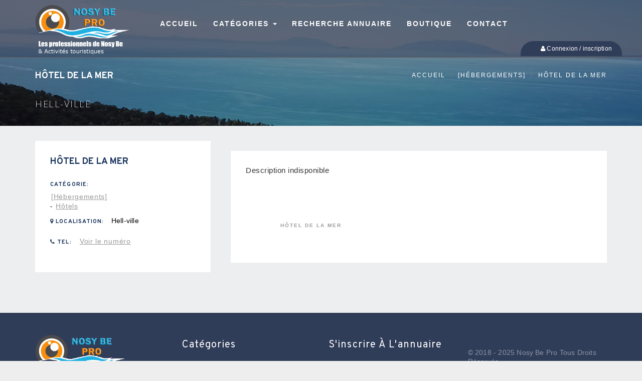

--- FILE ---
content_type: text/html;charset=UTF-8
request_url: https://nosybe-pro.com/business/hotel-de-la-mer
body_size: 9368
content:

    











<!DOCTYPE html PUBLIC "-//W3C//DTD XHTML+RDFa 1.0//EN" "http://www.w3.org/MarkUp/DTD/xhtml-rdfa-1.dtd">
<html xmlns="http://www.w3.org/1999/xhtml" xml:lang="fr" ng-app="nbshopApp" class="no-js">
<!--[if IE 8]>          <html class="ie ie8"> <![endif]-->
<!--[if IE 9]>          <html class="ie ie9"> <![endif]-->

	 	
    















<head>
<meta charset="utf-8">
<meta name="viewport" content="width=device-width, initial-scale=1.0">

<link rel="schema.DC" href="http://purl.org/dc/elements/1.1/" />
<link rel="schema.DCTERMS" href="http://purl.org/dc/terms/" />


		<link href="https://nosybe-pro.com/lang?code=en" rel="alternate" hreflang="en_EN" /> 



	
			<meta name="DC.title" xml:lang="fr" content="Hôtel de la Mer - Nosy Be Pro" />
			<meta name="DC.description" xml:lang="fr" content="" />
			<meta name="DCTERMS.created" scheme="DCTERMS.W3CDTF" content="2019/08/16 00:00" />
			<meta name="DCTERMS.modified" scheme="DCTERMS.W3CDTF" content="2019/10/19 00:00" /> 
			<meta name="DC.subject" xml:lang="fr" content="accès wifi,chambres" />

			<meta name="DC.language" scheme="DCTERMS.RFC4646" content="fr-FR" />
			<meta http-equiv= "Content-Language" content="fr" />
			<meta name="language" content="fr" />
			<meta name="author" content="Matajo" />
			<meta name="robots" content="follow,index" />
			
			<title>Hôtel de la Mer - Nosy Be Pro</title>
			
			<meta name="description" content="" />
			<meta name="keywords" content="accès wifi,chambres" />
			<meta name="og:locale" property="og:locale" content="fr_FR" />
			<meta name="og:type"  property="og:type" content="website" /> 
			<meta name="og:title" property="og:title" content="Hôtel de la Mer - Nosy Be Pro" />
			<meta name="og:description" property="og:description" content="" />
			<meta name="og:image" property="og:image" content="https://nosybe-pro.com/images/logo2.png" /> 
			<meta name="og:url" property="og:url" content="https://nosybe-pro.com//business/hotel-de-la-mer" /> 
			
			<meta name="twitter:card" content="summary" />
			<meta name="twitter:description" content="" />
			<meta name="twitter:title" content="Hôtel de la Mer - Nosy Be Pro" />
			<meta name="twitter:image" content="https://nosybe-pro.com/images/logo2.png" />
			<meta name="twitter:site" content="@Nosybepro" />
			
			
			<script type="application/ld+json">
			{
				"@context": "http://schema.org",
				"@type": "Corporation",
				"name": "Hôtel de la Mer",
				"description": "",
				"logo": "https://nosybe-pro.com/images/logo2.png",
				"url": "https://nosybe-pro.com//business/hotel-de-la-mer",
				"telephone": "+261 32 80 282 24",
				"sameAs": ["","", ""],
				"address": {
					"@type": "PostalAddress",
					"addressLocality": "",
					"postalCode": "207",
					"addressCountry": "Madagascar"
				}
			}
	</script>
				


	

     <link rel="stylesheet" href="https://nosybe-pro.com/assets/bootstrap/css/bootstrap.css">
     <link rel="stylesheet" href="https://nosybe-pro.com/assets/css/style.css">
     <link rel="stylesheet" href="https://nosybe-pro.com/assets/css/flaticon.css">
     <link rel="stylesheet" href="https://nosybe-pro.com/assets/css/fontawesome.css">
      
     <!-- Fonts -->
     <link rel="stylesheet" href="https://nosybe-pro.com/assets/fonts/et-lineicons/css/style.css">
     <link rel="stylesheet" href="https://nosybe-pro.com/assets/fonts/linea-font/css/linea-font.css"> 

     <!-- Slider -->
     <link rel="stylesheet" href="https://nosybe-pro.com/assets/styles/vendor/slick.css">
     <!-- Lightbox -->
     <link rel="stylesheet" href="https://nosybe-pro.com/assets/styles/vendor/magnific-popup.css">
     <!-- Animate.css -->
     <link rel="stylesheet" href="https://nosybe-pro.com/assets/styles/vendor/animate.css">
     <!-- BG Video -->
     <link rel="stylesheet" href="https://nosybe-pro.com/assets/styles/vendor/jquery.mb.YTPlayer.min.css">
     
     <link rel="stylesheet" href="https://nosybe-pro.com/assets/styles/vendor/js_composer.min.css">
     
     <link rel="stylesheet" href="https://nosybe-pro.com/assets/styles/vendor/jq-nks-contact-form.css">
     
     
     <link rel="stylesheet" href="https://nosybe-pro.com/assets/photoswipe/photoswipe.css">
     <link rel="stylesheet" href="https://nosybe-pro.com/assets/photoswipe/default-skin/default-skin.css">
           
	 <link href="https://nosybe-pro.com/assets/css/footable-0.1.css" type="text/css" rel="stylesheet" />
	 <link href="https://nosybe-pro.com/assets/css/footable.sortable-0.1.css" type="text/css" rel="stylesheet" />

     <link rel="stylesheet" href="https://nosybe-pro.com/assets/styles/main.css">
     <link rel="stylesheet" href="https://nosybe-pro.com/assets/styles/tryit.css">
     <link rel="stylesheet" href="https://nosybe-pro.com/assets/styles/responsive.css">

     <!-- JS -->
     <script src="https://nosybe-pro.com/assets/js/vendor/modernizr-2.8.3.min.js"></script>
     
	 <script src='https://www.google.com/recaptcha/api.js'></script>
	
	<!-- Google Fonts -->
	<link href='https://fonts.googleapis.com/css?family=Oswald:400,300,400italic,700,700italic,900' rel='stylesheet' type='text/css'>
	<link href='https://fonts.googleapis.com/css?family=Open+Sans:400,300,600,700,800,300italic,400italic' rel='stylesheet' type='text/css'>
	
	
	<link href="https://nosybe-pro.com/assets/css/ion.checkRadio.css" rel="stylesheet">
	<link href="https://nosybe-pro.com/assets/css/ion.checkRadio.cloudy.css" rel="stylesheet">
	
	<link href="https://nosybe-pro.com/assets/css/jquery.mCustomScrollbar.css" rel="stylesheet">
	<link href="https://nosybe-pro.com/assets/css/chosen.min.css" rel="stylesheet">
	
	<link href="https://nosybe-pro.com/assets/css/fullcalendar.css" rel="stylesheet">
	<link href="https://nosybe-pro.com/assets/css/fullcalendar.print.css" rel="stylesheet">
	<link href="https://nosybe-pro.com/assets/css/jquery.datetimepicker.min.css" rel="stylesheet">
	
	
	<link href="https://nosybe-pro.com/assets/css/eventCalendar.css" rel="stylesheet">
	<link href="https://nosybe-pro.com/assets/css/eventCalendar_theme_responsive.css" rel="stylesheet">
	
	<link href="https://nosybe-pro.com/assets/css/jquery.fileupload.css" type="text/css" rel="stylesheet" />
	<link href="https://nosybe-pro.com/assets/css/jquery.feedback_me.css" type="text/css" rel="stylesheet" />
	<link href="https://nosybe-pro.com/assets/css/colorbox.css" type="text/css" rel="stylesheet" />
	<link href="https://nosybe-pro.com/assets/css/jquery.easy_slides.css" type="text/css" rel="stylesheet" />
	<link href="https://nosybe-pro.com/assets/css/chosen.min.css" type="text/css" rel="stylesheet" />
	<link href="https://nosybe-pro.com/assets/css/lightslider.css" type="text/css" rel="stylesheet" />

	<link href="https://nosybe-pro.com/assets/css/popup-lightbox.min.css" type="text/css" rel="stylesheet" />
	
	<link href="https://maxcdn.bootstrapcdn.com/font-awesome/4.2.0/css/font-awesome.min.css" rel="stylesheet">

	<!-- HTML5 shim and Respond.js IE8 support of HTML5 elements and media queries -->
	<!--[if lt IE 9]>
	  <script src="https://nosybe-pro.com/assets/js/html5shiv.js"></script>
	  <script src="https://nosybe-pro.com/assets/js/respond.min.js"></script>
	<![endif]-->

	<!-- Favicons -->
	<link rel="shortcut icon" href="https://nosybe-pro.com/assets/ico/favicon.ico" type="image/x-icon">
	<link rel="apple-touch-icon" href="https://nosybe-pro.com/assets/ico/apple-touch-icon.png" />
	<link rel="apple-touch-icon" sizes="57x57" href="https://nosybe-pro.com/assets/ico/apple-touch-icon-57x57.png">
	<link rel="apple-touch-icon" sizes="72x72" href="https://nosybe-pro.com/assets/ico/apple-touch-icon-72x72.png">
	<link rel="apple-touch-icon" sizes="114x114" href="https://nosybe-pro.com/assets/ico/apple-touch-icon-114x114.png">
	<link rel="apple-touch-icon" sizes="144x144" href="https://nosybe-pro.com/assets/ico/apple-touch-icon-144x144.png">

	<div id="fb-root"></div>
	<script>(function(d, s, id) {
	  var js, fjs = d.getElementsByTagName(s)[0];
	  if (d.getElementById(id)) return;
	  js = d.createElement(s); js.id = id;
	  js.src = "//connect.facebook.net/fr_FR/sdk.js#xfbml=1&version=v2.5&appId=868403973201637";
	  fjs.parentNode.insertBefore(js, fjs);
	}(document, 'script', 'facebook-jssdk'));</script>

			
	<!-- Google tag (gtag.js) -->
	<script async src="https://www.googletagmanager.com/gtag/js?id=G-ZJKPVJ13LJ"></script>
	<script>
	  window.dataLayer = window.dataLayer || [];
	  function gtag(){dataLayer.push(arguments);}
	  gtag('js', new Date());
	
	  gtag('config', 'G-ZJKPVJ13LJ');
	</script>

 <!--  <script async src="https://pagead2.googlesyndication.com/pagead/js/adsbygoogle.js?client=ca-pub-1755668830057395"
     crossorigin="anonymous"></script> -->
     
	<div id="fb-root"></div>
	<script>(function(d, s, id) {
	  var js, fjs = d.getElementsByTagName(s)[0];
	  if (d.getElementById(id)) return;
	  js = d.createElement(s); js.id = id;
	  js.src = 'https://connect.facebook.net/fr_FR/sdk.js#xfbml=1&version=v3.2&appId=190149595062595&autoLogAppEvents=1';
	  fjs.parentNode.insertBefore(js, fjs);
	}(document, 'script', 'facebook-jssdk'));</script>


<!--  
	<script type="text/javascript">
	  window.woorankAssistantOptions = window.woorankAssistantOptions || {};
	  window.woorankAssistantOptions.url = 'nosybe-pro.com';
	  window.woorankAssistantOptions.assistantPublicKey = '4fe097f0d7bc8ad240d6b95140ee5cd2';
	  window.woorankAssistantOptions.collectWebVitals = true;
	  (function() {
		var wl = document.createElement('script'); wl.type = 'text/javascript'; wl.async = true;
		wl.src = 'https://assistant.woorank.com/hydra/assistantLoader.latest.js';
		var s = document.getElementsByTagName('script')[0]; s.parentNode.insertBefore(wl, s);
	  })();
	</script>
-->
	 
    
    	
    	

<script type="text/javascript">

	function decodeHtml(html) {
	    var txt = document.createElement("textarea");
	    txt.innerHTML = html;
	    return txt.value;
	}

	function updateNotification() {

		$.when(
				$.ajax({
					url: "https://nosybe-pro.com/get-msg-notification",
					type: 'POST',
					dataType: 'json',
					data: '',
					contentType: 'application/json',
					mimeType: 'application/json',
					async: false,
					success: function (data) {

						$.each(data, function (index, msg) {
							$.notify(decodeHtml(msg), "success");	
					    });

					},
					error:function(data,status,er) {
					   //         alert("error: "+data+" status: "+status+" er:"+er);
					}
				}),
				$.ajax({
					url: "https://nosybe-pro.com/get-error-notification",
					type: 'POST',
					dataType: 'json',
					data: '',
					contentType: 'application/json',
					mimeType: 'application/json',
					async: false,
					success: function (receive) {
	
						
						$.each(receive, function (index, msg) {
							$.notify(decodeHtml(msg), "error");	
					    });

					},
					error:function(data,status,er) {
					   //alert("error: "+data+" status: "+status+" er:"+er);
					}
				})

		).then(function(e) { 
			$.post("https://nosybe-pro.com/clear-error-notification");
			$.post("https://nosybe-pro.com/clear-msg-notification");
		});
		

			
	}
</script>
    	
</head>
<body>
	     	
    













	
        <nav class="navbar navbar-default navbar-static-top navbar-fixed-top mega navbar-fw ">
 
          <div class="container">
            <div class="navbar-header">
              <button type="button" class="navbar-toggle collapsed" data-toggle="collapse" data-target="#navbar" aria-expanded="false" aria-controls="navbar">
                <span class="sr-only">Toggle navigation</span>
                <span class="icon-bar"></span>
                <span class="icon-bar"></span>
                <span class="icon-bar"></span>
              </button>

               <a class="navbar-brand" href="https://nosybe-pro.com/"><img class="navbar-logo" src="https://static.nosybe-pro.com/nbshop-gallery/b65f7f61725ee4c14b931b1ced173c6e.png" alt="Nosy Be Shop"></a>
            </div>

            <div id="navbar" class="navbar-collapse collapse">
              <ul class="nav navbar-nav">

                <li>
                  <a href="https://nosybe-pro.com/home" role="button" >Accueil</a>
                </li>

                <li class="dropdown">
                	<a href="#" class="dropdown-toggle" data-toggle="dropdown" data-hover="dropdown" data-delay="350" role="button" aria-haspopup="true" aria-expanded="false">Catégories <span class="caret"></span></a>
                	<ul class="dropdown-menu">
                    	<li class="dropdown-header"><a href="https://nosybe-pro.com/categories" role="button" >Catégories</a></li>
	                    <li class="dropdown-header"><a href="https://nosybe-pro.com/view-category?id=247">Toutes les Visites</a></li>
	                    <li role="separator" class="divider"></li>
	          			<li><a href="https://nosybe-pro.com/view-category?id=250">Faune aquatique</a></li>
	                    <li><a href="https://nosybe-pro.com/view-category?id=248">Musée</a></li>
	                    <li><a href="https://nosybe-pro.com/view-category?id=249">Parc</a></li>
	                    <li><a href="https://nosybe-pro.com/view-category?id=252">Points d'interêts</a></li>
	                    <li><a href="https://nosybe-pro.com/view-category?id=251">Événements</a></li>
	                 </ul>
                </li>
 
                <li>
                  <a href="https://nosybe-pro.com/services" role="button">Recherche annuaire</a>
                </li>
                <li>
                  <a href="https://nosybe-pro.com/boutique/" role="button">Boutique</a>
                </li>
                
                <li style="display:none;">
                  <a href="https://nosybe-pro.com/promotions" role="button">Annonces</a>
                </li>
                
              <!--   <li class="dropdown"> 
                  <a href="#" class="dropdown-toggle" data-toggle="dropdown" data-hover="dropdown" data-delay="350" role="button" aria-haspopup="true" aria-expanded="false">Annonces <span class="caret"></span></a>
					<ul class="dropdown-menu">
                    <li class="dropdown-header"><a href="https://nosybe-pro.com/promotions">Toutes les annonces</a></li>
                    <li role="separator" class="divider"></li>
                    <li></li>
          			<li><a href="https://nosybe-pro.com/promotions?id=1">Promotions</a></li>
                    <li><a href="https://nosybe-pro.com/promotions?id=2">Evènements </a></li>
                    <li><a href="https://nosybe-pro.com/promotions?id=3">Divers </a></li>
                  </ul>
                </li> -->
                <li>
                  <a href="https://nosybe-pro.com/contact" role="button" >Contact</a>
                </li>
              </ul> 
            </div>
            
            
		       <div class="paddingmobiletop col-lg-12 col-sm-12 col-xs-12 col-md-12 no-margin no-padding" style="position: absolute;top: 82px;">
		        
		
	          <div class="pull-right2">
			         
		             	
		            <ul class="userMenu">   
		              <li> <a href="https://nosybe-pro.com/login"><i class="fa fa-user"></i><span class="">  Connexion / inscription </span></a></li>
		            </ul>
		             
		             
	          </div>
		        </div>
          </div>
        </nav>





<div class="modal signUpContent fade" id="ModalLogin" tabindex="-1" role="dialog" >
  <div class="modal-dialog ">
    <div class="modal-content">
      <div class="modal-header">
        <button type="button" class="close" data-dismiss="modal" aria-hidden="true"> &times; </button>
        <h4 class="modal-title-site text-center" style="color:#111111"> Connexion sur KazEnLer </h4>
      </div>
      <div class="modal-body">
      <form method="POST" action="https://nosybe-pro.com/login" name="login_form" id="loginForm">
        <div class="form-group login-username">
          <div >
            <input name="mail" id="mail" class="form-control input"  size="20" placeholder="Entrer votre adresse email" type="text"  required >
            
          </div>
        </div>
        <div class="form-group login-password">
          <div >
            <input name="password" id="password"  class="form-control input"  size="20" placeholder="Mot de passe" type="password" required>
          </div>
        </div>
        <div class="form-group">
          <div >
            <div class="checkbox login-remember">
              <label style="display:none;">
                <input name="cookie" id="cookie" style="display:none;" checked="checked" type="checkbox" />
                Rester connect&eacute; </label>
   				 <input type="hidden" name="cookieTime" id="cookieTime" value="3" />
   				 <input type="hidden" name="source" id="source" value="http://127.0.0.1/business/hotel-de-la-mer?alias=hotel-de-la-mer" />
            </div>
          </div>
        </div>
        <div >
          <div >
            <button type="submit" class="btn  btn-block btn-lg btn-primary">S&#39;identifier</button>
          </div>
        </div>
        <!--userForm--> 
        </form>
      </div>
      <div class="modal-footer">
        <p class="text-center"><a href="https://nosybe-pro.com/register-account">  Pas encore inscrit ? Inscrivez-Vous. </a> <br>
          <a href="https://nosybe-pro.com/forgot-password" > Mot de passe oubli&eacute; ? </a> </p>
      </div>
    </div>
    
  </div>
  
</div>




	     	
    















<script type="text/javascript">

	function decodeHtml(html) {
	    var txt = document.createElement("textarea");
	    txt.innerHTML = html;
	    return txt.value;
	}

	function updateNotification() {

		$.when(
				$.ajax({
					url: "https://nosybe-pro.com/get-error-notification",
					type: 'POST',
					dataType: 'json',
					data: '',
					contentType: 'application/json',
					mimeType: 'application/json',
					async: false,
					success: function (data) {

						$.each(data, function (index, msg) {
							$.notify(decodeHtml(msg), "error");	
					    });

					},
					error:function(data,status,er) {
					   //         alert("error: "+data+" status: "+status+" er:"+er);
					}
				}),
				$.ajax({
					url: "https://nosybe-pro.com/get-msg-notification",
					type: 'POST',
					dataType: 'json',
					data: '',
					contentType: 'application/json',
					mimeType: 'application/json',
					async: false,
					success: function (data) {

						$.each(data, function (index, msg) {
							$.notify(decodeHtml(msg), "success");	
					    });

					},
					error:function(data,status,er) {
					   //         alert("error: "+data+" status: "+status+" er:"+er);
					}
				})	
		).then(function(e) { 
			$.post("https://nosybe-pro.com/clear-error-notification");
			$.post("https://nosybe-pro.com/clear-msg-notification");
		});
		

			
	}
</script>
	     	
    












  
  

   
  



		 							   
		 
    











					
    


















	<style type="text/css">
	
	.product-price {
	    padding: 5px 0px;
	}
	.product-title {
    	font-size: 14px;
    	padding-bottom: 0px;
    }
    
    .columns-4 li {
	    width: 50%;
	}
	</style>
	
        <header class="page-title pt-large pt-parallax pt-dark pt-plax-lg-dark" style="background: url(https://nosybe-pro.com/images/pt-bg-3.jpg);" data-stellar-background-ratio="0.4">
          <div class="container">
              <div class="row">

                <div class="col-sm-6">
                  <h1>Hôtel de la Mer</h1>
                  <div id="divider-21" class="mk-divider custom-width left thin_solid ">
						<div class="divider-inner"></div>
			      </div>
                  <span class="subheading">Hell-ville 

                  </span>
                </div>
                <ol class="col-sm-6 text-right breadcrumb">
                  <li><a href="https://nosybe-pro.com/">Accueil</a></li>
                  <li><a href="https://nosybe-pro.com/view-category?id=91">[Hébergements]</a></li>
                  <li class="active">Hôtel de la Mer</li>
                </ol> 
              </div>
            </div>
        </header>


		<section class="section container pfolio-single" itemscope itemtype="http://schema.org/LocalBusiness">
          <div class="row">

			<script type="text/javascript">
			  function navigate(lat, lng) {
				    if ((navigator.platform.indexOf("iPhone") !== -1) || (navigator.platform.indexOf("iPod") !== -1)) {
				      function iOSversion() {
				        if (/iP(hone|od|ad)/.test(navigator.platform)) {
				          var v = (navigator.appVersion).match(/OS (\d+)_(\d+)_?(\d+)?/);
				          return [parseInt(v[1], 10), parseInt(v[2], 10), parseInt(v[3] || 0, 10)];
				        }
				      }
				      var ver = iOSversion() || [0];

				      var protocol = 'http://';
				      if (ver[0] >= 6) {
				        protocol = 'maps://';
				      }
				      window.location = protocol + 'maps.apple.com/maps?daddr=' + lat + ',' + lng + '&amp;ll=';
				    }
				    else {
				      window.open('http://maps.google.com?daddr=' + lat + ',' + lng + '&amp;ll=');
				    }
				  }
			  
				function lo() {
					
					var i = "https://nosybe-pro.com/gt-ma?val=918";
					
					if (window.XMLHttpRequest) {
							requete = new XMLHttpRequest();
							requete.open("GET", i, true);
							requete.onreadystatechange = majIHM;requete.send(null);
						} else if (window.ActiveXObject) {
							requete = new ActiveXObject("Microsoft.XMLHTTP");if (requete) {requete.open("GET", i, true);
							requete.onreadystatechange = majIHM;	requete.send();}
						} else {
							alert("Le navigateur ne supporte pas la technologie Ajax");
					}	
				}
				
				function majIHM() {
					var message = "";
					if (requete.readyState == 4) {
						if (requete.status == 200) {
						$("#mlbut").hide();
						var messageTag = requete.responseXML
									.getElementsByTagName("message")[0];
							message = messageTag.childNodes[0].nodeValue;
							document.getElementById("validationMessage").innerHTML = "<a href='mailto:"+message+"'>"+message+"</a> ";
						} else {
							
						}
					}
				}
						
				function li() {
					var i = "https://nosybe-pro.com/gt-te?val=918";
					if (window.XMLHttpRequest) {
						requete = new XMLHttpRequest();
						requete.open("GET", i, true);
						requete.onreadystatechange = majIHM;
						requete.send(null);
					} else if (window.ActiveXObject) {
						
						requete = new ActiveXObject("Microsoft.XMLHTTP");
						
						if (requete) {
							requete.open("GET", i, true);
							requete.onreadystatechange = majIHM;
							requete.send();
						}
							
					} else {
								alert("Le navigateur ne supporte pas la technologie Ajax");
					}	
				}
						
				function lw() {
					var i = "https://nosybe-pro.com/gt-te?val=918";
					if (window.XMLHttpRequest) {
						requete = new XMLHttpRequest();
						requete.open("GET", i, true);
						requete.onreadystatechange = majIHM;
						requete.send(null);
					} else if (window.ActiveXObject) {
						requete = new ActiveXObject("Microsoft.XMLHTTP");
						if (requete) {requete.open("GET", i, true);requete.onreadystatechange = majIHM;	requete.send();
						}
						
					} else {
						alert("Le navigateur ne supporte pas la technologie Ajax");
					}
				}
				
				function la() {
					
					var i = "https://nosybe-pro.com/gt-pbh?val=918";
					
					if (window.XMLHttpRequest) {
							requete = new XMLHttpRequest();
							requete.open("GET", i, true);
							requete.onreadystatechange = majPHO;requete.send(null);
						} else if (window.ActiveXObject) {
							requete = new ActiveXObject("Microsoft.XMLHTTP");if (requete) {requete.open("GET", i, true);
							requete.onreadystatechange = majPHO;requete.send();}
						} else {
							alert("Le navigateur ne supporte pas la technologie Ajax");
					}	
				}
				
				function majPHO() {
					var message = "";
					if (requete.readyState == 4) {
						if (requete.status == 200) {
						$("#phbut").hide();
						var messageTag = requete.responseXML
									.getElementsByTagName("message")[0];
							message = messageTag.childNodes[0].nodeValue;
							document.getElementById("validationMessage2").innerHTML = "<a href='#' data-rel='popover' data-trigger='hover' data-content='Le num&eacute;ro de t&eacute;l&eacute;phone est suprim&eacute; car d&eacute;sactiv&eacute; ou le propri&eacute;taire ne souhaitait pas le voir publi&eacute;.'>Num&eacute;ro indisponible</a>";
							
							$('[rel="popover"],[data-rel="popover"]').popover({
								 placement: $(this).attr('data-position'),
								 trigger: "hover"
							});
							 
						} else {
							
						}
					}
				}
						
				
				</script>
						

            <!-- Project Info --> 
            <aside class="col-md-4">
            
              <div id="fixedinfo" class="project-info p-info-gray fixedbulle">
                <h1 itemprop="name">Hôtel de la Mer</h1> 

                <ul> 
                  <li><h6>Cat&eacute;gorie:</h6><span><br /><a href='https://nosybe-pro.com/view-category?id=91'>[Hébergements]</a><br />  - <a href='https://nosybe-pro.com/view-category?id=194'>H&ocirc;tels</a><br /</span></li>
                  
                	
              			<li itemprop="address" itemscope itemtype="http://schema.org/PostalAddress"><h6><i class="fa fa-map-marker"></i> Localisation:</h6><san itemprop="addressLocality"> 
              			 
              			
              				Hell-ville
              			
              			
              			 
              			 	</span> 
              			 
              			 </li>
              		
              		
              		
              		
					
						<li><h6><i class="fa fa-phone"></i> Tel:</h6> <span itemprop="telephone"><a id="phbut" data-ignore-hash="1" onClick="la();" href="#">Voir le num&eacute;ro</a></span><span id="validationMessage2"></span></li>
					
					
              		
              		
              		
              		 
              		
   

              		
              		
              		
              		
              		
            
              		
                </ul>
                <div>
              	

                
              		
              	

              	
              	
              	
              	
                
              		
              	
              		
              		
              	
              		
              	
              	</div>
              	

              	
				
              </div>
               
			
            
			<meta itemprop="priceRange" content="$$" />
				

            </aside><!-- / .col-md-4 -->

			<style type="text/css">
			    figure {
			      display: inline-block;
			      width: 33.333%;
			      float: left;
			    }
			</style>
			
            <div class="col-md-8">
              <!-- Image 1 -->
              <div class="project-item">
	              <div class="row" style="margin-right: 0px;margin-left: 0px;">
				      <div id="gallery" class="gallery">
				
				
	              
	            

              <blockquote class="project-testimonial" style="text-align:left;margin-top:20px;">
				<div style="clear:both;">

                 
                 		Description indisponible
                 
                
				
               <br />
               
                
                
               <br />
                <footer>
                  <cite><span>Hôtel de la Mer</span><br> </cite>
                  
                   
                	 
                </footer>
                
                 <div class="socialIcon" style="margin-top:20px;"> 
					<div class="fb-share-button" data-href="https://nosybe-pro.com/business/hotel-de-la-mer" data-layout="button" data-size="small"><a target="_blank" href="https://www.facebook.com/sharer/sharer.php?u=https%3A%2F%2Fdevelopers.facebook.com%2Fdocs%2Fplugins%2F&amp;src=sdkpreparse" class="fb-xfbml-parse-ignore">Partager</a></div>
				 </div>
              </blockquote>

             
             </div>

             
              
            </div>

          </div>

		
           

        </section>
        


	<div class="nks_cc_trigger_tabs ncf_tab ncf_label_visible" style="display: none;">
		<span class="fa-stack ncf-tab-icon fa-lg fa-2x"> 
			<i class="fa ncf-icon-circle fa-stack-2x "></i> 
			<i class="fa ncf-icon-mail-1 fa-stack-1x fa-inverse"></i> 
		</span>
	</div>

        

        <div class="gray-bg project-nav" style="display:none;">
          <div class="container">
            <div class="row">
              
              <nav>
                <ul class="nav-btns">
                  <li class="prev"><a href="https://nosybe-pro.com/business/peintre-stephan"><span class="nav-icon linea-arrows-slim-left"></span>  Activit&eacute; pr&eacute;c&eacute;dente</a></li>
                  <li class="all"><a href="https://nosybe-pro.com/services"><span class="nav-icon linea-arrows-squares"></span></a></li>
                  <li class="next"><a href="https://nosybe-pro.com/business/tu-mi-turbi-nosy-be">Activit&eacute; suivante<span class="nav-icon linea-arrows-slim-right"></span></a></li>
                </ul>
              </nav>
              
            </div>
          </div>
        </div>



	<style type="text/css">
		.testimonials-parallax .t-wrapper .t-slider-nav span, .testimonials-dark .t-wrapper .t-slider-nav span {
			color:#000 !important;
		}
		</style>


				
  

		 	
    









 



<div class="new-avd new-avd-cf new-avd--light js-new-avd" style="bottom: 30px; left: 30px; top: auto;display:none;">
<div class="new-avd__close"></div> 
	<a href="https://nosybe-pro.com/account-manage-business#add-business" class="new-avd__template-img"> 
	<img src="https://nosybe-pro.com/assets/images/register-new-1.jpg" alt="Inscription à l'annuaire Nosy Be Pro"> </a> 
	<a href="https://nosybe-pro.com/account-manage-business#add-business" class="new-avd__template-text"> Inscrivez-vous sur l&#39;annuaire des professionnels de Nosy Be, plusieurs formules disponibles.<br />
<b>Augmenter votre visibilit&eacute; sur internet !</b></a>
</div>
 

<div class="footer jb_cover">

        <div class="container"> 
            <div class="row">
                <div class="col-lg-3 col-sm-3 col-12">
                    <div class="footerNav jb_cover">
                        <a href="#"><img style="width:300px;" src="https://static.nosybe-pro.com/nbshop-gallery/b65f7f61725ee4c14b931b1ced173c6e.png" alt="Logo Nosy Be Pro"></a>
                        <ul class="footer_first_contact">
                            <li>
                            </li>
                            <li>
                            </li>
                            <li>
                            </li>

                        </ul>

                        <ul class="icon_list_news jb_cover" itemscope itemtype="http://schema.org/Organization">
                            <li><a itemprop="sameAs" href="https://www.facebook.com/NosyBeAnnuaire/" target="_blank"><i class="fab fa-facebook-f"></i></a></li>
                            <li>
                                <a itemprop="sameAs" href="https://twitter.com/Nosybepro" target="_blank"><i class="fab fa-twitter"></i>
                                    </a>
                            </li>
                            <li><a itemprop="sameAs" href="https://www.instagram.com/nosybe.pro/" target="_blank"><i class="fab fa-instagram"></i></a></li>

                        </ul>
                    </div>
                </div>
                <div class="col-lg-3 col-sm-3 col-12">
                    <div class="footerNav jb_cover footer_border_displ">
                        <h5>Catégories</h5>
                        <ul class="nav-widget">

                            <li style="display:none;"><a href="https://nosybe-pro.com/view-category?id=247"><i class="fa fa-square"></i> Toutes les visites</a></li>

                            <li><a href="https://nosybe-pro.com/view-category?id=1"><i class="fa fa-square"></i> Activités nautiques </a></li>

                            <li><a href="https://nosybe-pro.com/view-category?id=3"><i class="fa fa-square"></i> Activités nocturnes</a></li>

                            <li><a href="https://nosybe-pro.com/view-category?id=87"><i class="fa fa-square"></i> Commerces</a></li>
                            <li><a href="https://nosybe-pro.com/view-category?id=91"><i class="fa fa-square"></i> Hébergement</a></li>
                            <li><a href="https://nosybe-pro.com/view-category?id=93"><i class="fa fa-square"></i> Restauration</a></li>
                        </ul>
                    </div>
                </div>
                <div class="col-lg-3 col-sm-3 col-12">
                    <div class="footerNav jb_cover footer_border_displ">
            			<h5 class="header-widget">S'inscrire à l'annuaire</h5>

              			<a href="https://nosybe-pro.com/register-account" role="button"><img src="https://static.nosybe-pro.com/nbshop-gallery/885c2980f54226bb74173a2dd59d2c19.jpg" alt="Inscription à l'annuaire de Nosy Be Pro" /></a>
   
			
                    </div>
                </div>
				<div class="col-lg-3 col-sm-3 col-12" style="z-index:99999;">
					<!--  <script async src="https://pagead2.googlesyndication.com/pagead/js/adsbygoogle.js?client=ca-pub-1755668830057395"
						 crossorigin="anonymous"></script>
					<ins class="adsbygoogle"
						 style="display:block"
						 data-ad-client="ca-pub-1755668830057395"
						 data-ad-slot="6309302600"
						 data-ad-format="auto"
						 data-full-width-responsive="true"></ins>
					<script>
						 (adsbygoogle = window.adsbygoogle || []).push({});
					</script> -->
				</div>
                <div class="copyright_left">&copy; 2018 - 2025 Nosy Be Pro Tous droits r&eacute;serv&eacute;s.<br bis_size="{" x="" />
Conception et R&eacute;alisation par <a bis_size="{" x="">Matajo</a>
                </div>

                <div class="clearfix"></div>
            </div>
            <!--/.row-->
        </div>
        <!--/.container-->
        <div class="waveWrapper waveAnimation">
            <div class="waveWrapperInner bgTop gradient-color">
                <div class="wave waveTop"></div>
            </div>
            <div class="waveWrapperInner bgMiddle">
                <div class="wave waveMiddle"></div>
            </div>
            <div class="waveWrapperInner bgBottom">
                <div class="wave waveBottom"></div>
            </div>
        </div>

    </div>
  
		  
	    <script type="text/javascript" src="https://maps.googleapis.com/maps/api/js?key=AIzaSyA9tL5BLWvjLog8KuiWYJ9WT6ovFb-wD6I"></script>
        <script src="https://nosybe-pro.com/assets/js/vendor/jquery-2.1.4.min.js"></script>   
		<script type="text/javascript" src="https://nosybe-pro.com/assets/ckeditor/ckeditor.js"></script>	 
		<script type="text/javascript" src="https://nosybe-pro.com/assets/ckeditor/adapters/jquery.js"></script>

        <script src="https://nosybe-pro.com/assets/js/vendor/google-fonts.js"></script>
        <script src="https://nosybe-pro.com/assets/js/vendor/jquery.easing.js"></script>
        <script src="https://nosybe-pro.com/assets/js/vendor/jquery.waypoints.min.js"></script>
        <script src="https://nosybe-pro.com/assets/js/vendor/bootstrap.min.js"></script>
        <script src="https://nosybe-pro.com/assets/js/vendor/bootstrap-hover-dropdown.min.js"></script>
        
       	<script src="https://nosybe-pro.com/assets/fancyBox/jquery.fancybox.pack.js"></script>
		<script src="https://nosybe-pro.com/assets/js/jquery.flip.min.js"></script>	
		<script src="https://nosybe-pro.com/assets/js/jquery.flexslider.js"></script>
		<script src="https://nosybe-pro.com/assets/js/jquery.waitforimages.min.js"></script>
		<script src="https://nosybe-pro.com/assets/js/jquery.colorbox.min.js"></script>

        <script src="https://nosybe-pro.com/assets/js/vendor/jquery.localScroll.min.js"></script>
        <script src="https://nosybe-pro.com/assets/js/vendor/jquery.scrollTo.min.js"></script>
        <script src="https://nosybe-pro.com/assets/js/vendor/jquery.stellar.min.js"></script>
        <script src="https://nosybe-pro.com/assets/js/vendor/jquery.parallax.js"></script>
        <script src="https://nosybe-pro.com/assets/js/vendor/slick.min.js"></script>
        <script src="https://nosybe-pro.com/assets/js/vendor/jquery.easypiechart.min.js"></script>
        <script src="https://nosybe-pro.com/assets/js/vendor/countup.min.js"></script>
        <script src="https://nosybe-pro.com/assets/js/vendor/isotope.min.js"></script>
        <script src="https://nosybe-pro.com/assets/js/vendor/jquery.magnific-popup.min.js"></script>
        <script src="https://nosybe-pro.com/assets/js/vendor/jquery.datetimepicker.min.js"></script> 
        <script src="https://nosybe-pro.com/assets/js/vendor/wow.min.js"></script>    
        <script src="https://nosybe-pro.com/assets/js/vendor/jquery.countdown.min.js"></script>    
        <script src="https://nosybe-pro.com/assets/js/vendor/jquery.mb.YTPlayer.min.js"></script>
        <script src="https://nosybe-pro.com/assets/js/vendor/jquery.ajaxchimp.js"></script>
        <script src="https://nosybe-pro.com/assets/js/vendor/jquery.waterwheelCarousel.min.js"></script> 
        <script src="https://nosybe-pro.com/assets/js/chosen.jquery.min.js"></script> 
        <script src="https://nosybe-pro.com/assets/js/jquery.easy_slides.js"></script>
        <script src="https://nosybe-pro.com/assets/js/lightslider.js"></script>
    	<script src="https://nosybe-pro.com/assets/js/jquery.cookie-banner.min.js"></script>
    	<script src="https://nosybe-pro.com/assets/js/jquery.formchimp.js"></script>
    	<script src="https://nosybe-pro.com/assets/js/jquery.tagsinput.min.js"></script>
    	<script src="https://nosybe-pro.com/assets/js/appear.js"></script>
    	<script src="https://nosybe-pro.com/assets/js/jquery.mCustomScrollbar.concat.min.js"></script>
    	<script src="https://nosybe-pro.com/assets/js/jquery.nice-select.min.js"></script>
    	<script src="https://nosybe-pro.com/assets/js/particles.min.js"></script>
    	<script src="https://nosybe-pro.com/assets/js/popper-core.js"></script>
    	<script src="https://nosybe-pro.com/assets/js/slick.min.js"></script>
    	<script src="https://nosybe-pro.com/assets/js/tippy.js"></script>
    	<script src="https://nosybe-pro.com/assets/js/venobox.min.js"></script>

        <script type="text/javascript" src="https://nosybe-pro.com/assets/js/jquery/1.10.3/jquery-ui.min.js"></script>
		<script type="text/javascript" src="https://nosybe-pro.com/assets/js/jquery/1.10.3/jquery.ui.widget.min.js"></script>
		<script type="text/javascript" src="https://nosybe-pro.com/assets/js/jquery/1.10.3/jquery.ui.sortable.min.js"></script> 
				
		<script type="text/javascript" src="https://nosybe-pro.com/assets/js/angular.min.js"></script> 
		<script type="text/javascript" src="https://nosybe-pro.com/assets/js/angular-route.min.js"></script> 
		<script type="text/javascript" src="https://nosybe-pro.com/assets/js/angular-resource.min.js"></script> 

		<script type="text/javascript" src="https://nosybe-pro.com/assets/js/helper-plugins/jquery.mousewheel.min.js"></script> 
		<script type="text/javascript" src="https://nosybe-pro.com/assets/js/jquery.mCustomScrollbar.js"></script> 
		<script type="text/javascript" src="https://nosybe-pro.com/assets/js/jquery.colorbox-min.js"></script>
		<script type="text/javascript" src="https://nosybe-pro.com/assets/js/ion-checkRadio/ion.checkRadio.min.js"></script> 
		<script type="text/javascript" src="https://nosybe-pro.com/assets/js/grids.js"></script> 
		<script type="text/javascript" src="https://nosybe-pro.com/assets/js/owl.carousel.min.js"></script> 
		<script type="text/javascript" src="https://nosybe-pro.com/assets/js/jquery.minimalect.min.js"></script> 
		<script type="text/javascript" src="https://nosybe-pro.com/assets/js/moment.min.js"></script>
		<script type="text/javascript" src="https://nosybe-pro.com/assets/js/faq/faq.js"></script>
					
		<script type="text/javascript" src="https://nosybe-pro.com/assets/js/upload/load-image.all.min.js"></script>
		<script type="text/javascript" src="https://nosybe-pro.com/assets/js/upload/jquery.iframe-transport.js"></script>
		<script type="text/javascript" src="https://nosybe-pro.com/assets/js/upload/jquery.fileupload.js"></script>
		<script type="text/javascript" src="https://nosybe-pro.com/assets/js/upload/jquery.fileupload-process.js"></script>
		<script type="text/javascript" src="https://nosybe-pro.com/assets/js/upload/jquery.fileupload-image.js"></script>
		<script type="text/javascript" src="https://nosybe-pro.com/assets/js/upload/jquery.fileupload-audio.js"></script>
		<script type="text/javascript" src="https://nosybe-pro.com/assets/js/upload/jquery.fileupload-video.js"></script>
		<script type="text/javascript" src="https://nosybe-pro.com/assets/js/upload/jquery.fileupload-validate.js"></script>
		<script type="text/javascript" src="https://nosybe-pro.com/assets/js/upload/jquery.fileupload-angular.js"></script>
		
		<script type="text/javascript" src="https://nosybe-pro.com/assets/js/faq/jquery.mobile.custom.min.js"></script>
		<script type="text/javascript" src="https://nosybe-pro.com/assets/js/faq/faq.js"></script>
		

		
		<script type="text/javascript" src="https://nosybe-pro.com/assets/js/jquery.flot.js"></script>
		<script type="text/javascript" src="https://nosybe-pro.com/assets/js/jquery.flot.pie.js"></script>
		<script type="text/javascript" src="https://nosybe-pro.com/assets/js/jquery.flot.stack.js"></script>
		
		<script type="text/javascript" src="https://nosybe-pro.com/assets/js/script.js"></script>
		<script type="text/javascript" src="https://nosybe-pro.com/assets/js/validator.js"></script>
		<script type="text/javascript" src="https://nosybe-pro.com/assets/js/animations.min.js"></script>
		<script type="text/javascript" src="https://nosybe-pro.com/assets/js/notify.min.js"></script>
		<script type="text/javascript" src="https://nosybe-pro.com/assets/js/jquery.popup.lightbox.min.js"></script>
		<script type="text/javascript" src="https://nosybe-pro.com/assets/js/jssor.slider.min.js"></script>
		<script type="text/javascript" src="https://nosybe-pro.com/assets/photoswipe/photoswipe.js"></script>
		<script type="text/javascript" src="https://nosybe-pro.com/assets/photoswipe/photoswipe-ui-default.js"></script>
		
		<script type="text/javascript" src="https://nosybe-pro.com/assets/js/cropper.js"></script>
		<script type="text/javascript" src="https://nosybe-pro.com/assets/js/jquery-cropper.js"></script>

		<script src="https://nosybe-pro.com/assets/js/moment.min.js"></script>
		<script src="https://nosybe-pro.com/assets/js/footable.js"></script>
		<script src="https://nosybe-pro.com/assets/js/footable.sortable.js"></script>

		<script type="text/javascript">
		
		    var CONS_WEB_URL = "https://nosybe-pro.com/";
		    var CONS_UPLOAD_URL = "https://static.nosybe-pro.com/nbshop-gallery/";
		
		</script>

        <script src="https://nosybe-pro.com/assets/js/main.js"></script>
        
		<script type="text/javascript">
			jQuery(window).load(function () {
				$('.back2').css({"display":"inline-block"}); 		
			});
		</script>
		
		
		<!-- IE 8 or below -->   
		<!--[if lt IE 9]>
				<style type="text/css">
				    .fixie {
				         margin-top:0px !important;
				    }
				</style> 
		<![endif]-->
		<!-- IE 9 or above -->
		<!--[if gte IE 9]>
				<style type="text/css">
				    .fixie {
				         margin-top:0px !important;
				    }
				</style>   
		<![endif]-->
		<!-- Not IE -->
		<!-- [if !IE] -->
		
		<!-- [endif] -->
		
		
</body>
</html>


--- FILE ---
content_type: text/css
request_url: https://nosybe-pro.com/assets/css/flaticon.css
body_size: 573
content:
	/*
  	Flaticon icon font: Flaticon
  	Creation date: 04/02/2019 05:43
  	*/

@font-face {
  font-family: "Flaticon";
  src: url("../fonts/Flaticon.eot");
  src: url("../fonts/Flaticon.eot?#iefix") format("embedded-opentype"),
       url("../fonts/Flaticon.woff2") format("woff2"),
       url("../fonts/Flaticon.woff") format("woff"),
       url("../fonts/Flaticon.ttf") format("truetype"),
       url("../fonts/Flaticon.svg#Flaticon") format("svg");
}

@media screen and (-webkit-min-device-pixel-ratio:0) {
  @font-face {
    font-family: "Flaticon";
    src: url("../fonts/Flaticon.svg#Flaticon") format("svg");
  }
}

[class^="flaticon-"]:before, [class*=" flaticon-"]:before,
[class^="flaticon-"]:after, [class*=" flaticon-"]:after {   
  font-family: Flaticon;
}

.flaticon-cheers:before { content: "\f100"; }
.flaticon-dish:before { content: "\f101"; }
.flaticon-shop:before { content: "\f102"; }
.flaticon-spa:before { content: "\f103"; }
.flaticon-find:before { content: "\f104"; }
.flaticon-fast-food:before { content: "\f105"; }
.flaticon-drama:before { content: "\f106"; }
.flaticon-rising:before { content: "\f107"; }
.flaticon-map:before { content: "\f108"; }
.flaticon-list:before { content: "\f109"; }
.flaticon-trophy:before { content: "\f10a"; }
.flaticon-medal:before { content: "\f10b"; }
.flaticon-team:before { content: "\f10c"; }
.flaticon-list-1:before { content: "\f10d"; }
.flaticon-appointment:before { content: "\f10e"; }
.flaticon-support:before { content: "\f10f"; }
.flaticon-find-1:before { content: "\f110"; }
.flaticon-bed:before { content: "\f111"; }
.flaticon-bed-1:before { content: "\f112"; }
.flaticon-air-conditioner:before { content: "\f113"; }
.flaticon-wifi:before { content: "\f114"; }
.flaticon-computer-screen:before { content: "\f115"; }
.flaticon-shower:before { content: "\f116"; }
.flaticon-meal:before { content: "\f117"; }
.flaticon-cutlery:before { content: "\f118"; }
.flaticon-hotel:before { content: "\f119"; }
.flaticon-layers:before { content: "\f11a"; }
.flaticon-internet-explorer:before { content: "\f11b"; }
.flaticon-bathtub:before { content: "\f11c"; }
.flaticon-map-marker:before { content: "\f11d"; }

--- FILE ---
content_type: text/css
request_url: https://nosybe-pro.com/assets/fonts/linea-font/css/linea-font.css
body_size: 3221
content:
@charset "UTF-8";

@font-face {
  font-family: "linea-icon-font";
  src:url("../fonts/linea-icon-font.eot");
  src:url("../fonts/linea-icon-fontd41d.eot?#iefix") format("embedded-opentype"),
    url("../fonts/linea-icon-font.woff") format("woff"),
    url("../fonts/linea-icon-font.ttf") format("truetype"),
    url("../fonts/linea-icon-font.svg#linea-icon-font") format("svg");
  font-weight: normal;
  font-style: normal;

}

[data-icon]:before {
  font-family: "linea-icon-font" !important;
  content: attr(data-icon);
  font-style: normal !important;
  font-weight: normal !important;
  font-variant: normal !important;
  text-transform: none !important;
  speak: none;
  line-height: 1;
  -webkit-font-smoothing: antialiased;
  -moz-osx-font-smoothing: grayscale;
}

[class^="linea-"]:before,
[class*=" linea-"]:before {
  font-family: "linea-icon-font" !important;
  font-style: normal !important;
  font-weight: normal !important;
  font-variant: normal !important;
  text-transform: none !important;
  speak: none;
  line-height: 1;
  -webkit-font-smoothing: antialiased;
  -moz-osx-font-smoothing: grayscale;
}

.linea-ecommerce-bag-check:before {
  content: "a";
}
.linea-ecommerce-bag-cloud:before {
  content: "b";
}
.linea-ecommerce-bag-download:before {
  content: "c";
}
.linea-ecommerce-bag-minus:before {
  content: "d";
}
.linea-ecommerce-bag-plus:before {
  content: "e";
}
.linea-ecommerce-bag-refresh:before {
  content: "f";
}
.linea-ecommerce-bag-remove:before {
  content: "g";
}
.linea-ecommerce-bag-search:before {
  content: "h";
}
.linea-ecommerce-bag-upload:before {
  content: "i";
}
.linea-ecommerce-banknote:before {
  content: "j";
}
.linea-ecommerce-banknotes:before {
  content: "k";
}
.linea-ecommerce-basket:before {
  content: "l";
}
.linea-ecommerce-basket-check:before {
  content: "m";
}
.linea-ecommerce-basket-cloud:before {
  content: "n";
}
.linea-ecommerce-basket-download:before {
  content: "o";
}
.linea-ecommerce-basket-minus:before {
  content: "p";
}
.linea-ecommerce-basket-plus:before {
  content: "q";
}
.linea-ecommerce-basket-refresh:before {
  content: "r";
}
.linea-ecommerce-basket-remove:before {
  content: "s";
}
.linea-ecommerce-basket-search:before {
  content: "t";
}
.linea-ecommerce-basket-upload:before {
  content: "u";
}
.linea-ecommerce-bath:before {
  content: "v";
}
.linea-ecommerce-cart:before {
  content: "w";
}
.linea-ecommerce-cart-check:before {
  content: "x";
}
.linea-ecommerce-cart-cloud:before {
  content: "y";
}
.linea-ecommerce-cart-content:before {
  content: "z";
}
.linea-ecommerce-cart-download:before {
  content: "A";
}
.linea-ecommerce-cart-minus:before {
  content: "B";
}
.linea-ecommerce-cart-plus:before {
  content: "C";
}
.linea-ecommerce-cart-refresh:before {
  content: "D";
}
.linea-ecommerce-cart-remove:before {
  content: "E";
}
.linea-ecommerce-cart-search:before {
  content: "F";
}
.linea-ecommerce-cart-upload:before {
  content: "G";
}
.linea-ecommerce-cent:before {
  content: "H";
}
.linea-ecommerce-colon:before {
  content: "I";
}
.linea-ecommerce-creditcard:before {
  content: "J";
}
.linea-ecommerce-diamond:before {
  content: "K";
}
.linea-ecommerce-dollar:before {
  content: "L";
}
.linea-ecommerce-euro:before {
  content: "M";
}
.linea-ecommerce-franc:before {
  content: "N";
}
.linea-ecommerce-gift:before {
  content: "O";
}
.linea-ecommerce-graph1:before {
  content: "P";
}
.linea-ecommerce-graph2:before {
  content: "Q";
}
.linea-ecommerce-graph3:before {
  content: "R";
}
.linea-ecommerce-graph-decrease:before {
  content: "S";
}
.linea-ecommerce-graph-increase:before {
  content: "T";
}
.linea-ecommerce-guarani:before {
  content: "U";
}
.linea-ecommerce-kips:before {
  content: "V";
}
.linea-ecommerce-lira:before {
  content: "W";
}
.linea-ecommerce-megaphone:before {
  content: "X";
}
.linea-ecommerce-money:before {
  content: "Y";
}
.linea-ecommerce-naira:before {
  content: "Z";
}
.linea-ecommerce-pesos:before {
  content: "0";
}
.linea-ecommerce-pound:before {
  content: "1";
}
.linea-ecommerce-receipt:before {
  content: "2";
}
.linea-ecommerce-receipt-bath:before {
  content: "3";
}
.linea-ecommerce-receipt-cent:before {
  content: "4";
}
.linea-ecommerce-receipt-dollar:before {
  content: "5";
}
.linea-ecommerce-receipt-euro:before {
  content: "6";
}
.linea-ecommerce-receipt-franc:before {
  content: "7";
}
.linea-ecommerce-receipt-guarani:before {
  content: "8";
}
.linea-ecommerce-receipt-kips:before {
  content: "9";
}
.linea-ecommerce-receipt-lira:before {
  content: "!";
}
.linea-ecommerce-receipt-naira:before {
  content: "\"";
}
.linea-ecommerce-receipt-pesos:before {
  content: "#";
}
.linea-ecommerce-receipt-pound:before {
  content: "$";
}
.linea-ecommerce-receipt-rublo:before {
  content: "%";
}
.linea-ecommerce-receipt-rupee:before {
  content: "&";
}
.linea-ecommerce-receipt-tugrik:before {
  content: "'";
}
.linea-ecommerce-receipt-won:before {
  content: "(";
}
.linea-ecommerce-receipt-yen:before {
  content: ")";
}
.linea-ecommerce-receipt-yen2:before {
  content: "*";
}
.linea-ecommerce-recept-colon:before {
  content: "+";
}
.linea-ecommerce-rublo:before {
  content: ",";
}
.linea-ecommerce-rupee:before {
  content: "-";
}
.linea-ecommerce-safe:before {
  content: ".";
}
.linea-ecommerce-sale:before {
  content: "/";
}
.linea-ecommerce-sales:before {
  content: ":";
}
.linea-ecommerce-ticket:before {
  content: ";";
}
.linea-ecommerce-tugriks:before {
  content: "<";
}
.linea-ecommerce-wallet:before {
  content: "=";
}
.linea-ecommerce-won:before {
  content: ">";
}
.linea-ecommerce-yen:before {
  content: "?";
}
.linea-ecommerce-yen2:before {
  content: "@";
}
.linea-ecommerce-bag:before {
  content: "[";
}
.linea-music-beginning-button:before {
  content: "]";
}
.linea-music-bell:before {
  content: "^";
}
.linea-music-cd:before {
  content: "_";
}
.linea-music-diapason:before {
  content: "`";
}
.linea-music-eject-button:before {
  content: "{";
}
.linea-music-end-button:before {
  content: "|";
}
.linea-music-fastforward-button:before {
  content: "}";
}
.linea-music-headphones:before {
  content: "~";
}
.linea-music-ipod:before {
  content: "\\";
}
.linea-music-loudspeaker:before {
  content: "\e000";
}
.linea-music-microphone:before {
  content: "\e001";
}
.linea-music-microphone-old:before {
  content: "\e002";
}
.linea-music-mixer:before {
  content: "\e003";
}
.linea-music-mute:before {
  content: "\e004";
}
.linea-music-note-multiple:before {
  content: "\e005";
}
.linea-music-note-single:before {
  content: "\e006";
}
.linea-music-pause-button:before {
  content: "\e007";
}
.linea-music-play-button:before {
  content: "\e008";
}
.linea-music-playlist:before {
  content: "\e009";
}
.linea-music-radio-ghettoblaster:before {
  content: "\e00a";
}
.linea-music-radio-portable:before {
  content: "\e00b";
}
.linea-music-record:before {
  content: "\e00c";
}
.linea-music-recordplayer:before {
  content: "\e00d";
}
.linea-music-repeat-button:before {
  content: "\e00e";
}
.linea-music-rewind-button:before {
  content: "\e00f";
}
.linea-music-shuffle-button:before {
  content: "\e010";
}
.linea-music-stop-button:before {
  content: "\e011";
}
.linea-music-tape:before {
  content: "\e012";
}
.linea-music-volume-down:before {
  content: "\e013";
}
.linea-music-volume-up:before {
  content: "\e014";
}
.linea-arrows-anticlockwise:before {
  content: "\e015";
}
.linea-arrows-anticlockwise-dashed:before {
  content: "\e016";
}
.linea-arrows-button-down:before {
  content: "\e017";
}
.linea-arrows-button-off:before {
  content: "\e018";
}
.linea-arrows-button-on:before {
  content: "\e019";
}
.linea-arrows-button-up:before {
  content: "\e01a";
}
.linea-arrows-check:before {
  content: "\e01b";
}
.linea-arrows-circle-check:before {
  content: "\e01c";
}
.linea-arrows-circle-down:before {
  content: "\e01d";
}
.linea-arrows-circle-downleft:before {
  content: "\e01e";
}
.linea-arrows-circle-downright:before {
  content: "\e01f";
}
.linea-arrows-circle-left:before {
  content: "\e020";
}
.linea-arrows-circle-minus:before {
  content: "\e021";
}
.linea-arrows-circle-plus:before {
  content: "\e022";
}
.linea-arrows-circle-remove:before {
  content: "\e023";
}
.linea-arrows-circle-right:before {
  content: "\e024";
}
.linea-arrows-circle-up:before {
  content: "\e025";
}
.linea-arrows-circle-upleft:before {
  content: "\e026";
}
.linea-arrows-circle-upright:before {
  content: "\e027";
}
.linea-arrows-clockwise:before {
  content: "\e028";
}
.linea-arrows-clockwise-dashed:before {
  content: "\e029";
}
.linea-arrows-compress:before {
  content: "\e02a";
}
.linea-arrows-deny:before {
  content: "\e02b";
}
.linea-arrows-diagonal:before {
  content: "\e02c";
}
.linea-arrows-diagonal2:before {
  content: "\e02d";
}
.linea-arrows-down:before {
  content: "\e02e";
}
.linea-arrows-down-double-34:before {
  content: "\e02f";
}
.linea-arrows-downleft:before {
  content: "\e030";
}
.linea-arrows-downright:before {
  content: "\e031";
}
.linea-arrows-drag-down:before {
  content: "\e032";
}
.linea-arrows-drag-down-dashed:before {
  content: "\e033";
}
.linea-arrows-drag-horiz:before {
  content: "\e034";
}
.linea-arrows-drag-left:before {
  content: "\e035";
}
.linea-arrows-drag-left-dashed:before {
  content: "\e036";
}
.linea-arrows-drag-right:before {
  content: "\e037";
}
.linea-arrows-drag-right-dashed:before {
  content: "\e038";
}
.linea-arrows-drag-up:before {
  content: "\e039";
}
.linea-arrows-drag-up-dashed:before {
  content: "\e03a";
}
.linea-arrows-drag-vert:before {
  content: "\e03b";
}
.linea-arrows-exclamation:before {
  content: "\e03c";
}
.linea-arrows-expand:before {
  content: "\e03d";
}
.linea-arrows-expand-diagonal1:before {
  content: "\e03e";
}
.linea-arrows-expand-horizontal1:before {
  content: "\e03f";
}
.linea-arrows-expand-vertical1:before {
  content: "\e040";
}
.linea-arrows-fit-horizontal:before {
  content: "\e041";
}
.linea-arrows-fit-vertical:before {
  content: "\e042";
}
.linea-arrows-glide:before {
  content: "\e043";
}
.linea-arrows-glide-horizontal:before {
  content: "\e044";
}
.linea-arrows-glide-vertical:before {
  content: "\e045";
}
.linea-arrows-hamburger1:before {
  content: "\e046";
}
.linea-arrows-hamburger-2:before {
  content: "\e047";
}
.linea-arrows-horizontal:before {
  content: "\e048";
}
.linea-arrows-info:before {
  content: "\e049";
}
.linea-arrows-keyboard-alt:before {
  content: "\e04a";
}
.linea-arrows-keyboard-cmd-29:before {
  content: "\e04b";
}
.linea-arrows-keyboard-delete:before {
  content: "\e04c";
}
.linea-arrows-keyboard-down-28:before {
  content: "\e04d";
}
.linea-arrows-keyboard-left:before {
  content: "\e04e";
}
.linea-arrows-keyboard-return:before {
  content: "\e04f";
}
.linea-arrows-keyboard-right:before {
  content: "\e050";
}
.linea-arrows-keyboard-shift:before {
  content: "\e051";
}
.linea-arrows-keyboard-tab:before {
  content: "\e052";
}
.linea-arrows-keyboard-up:before {
  content: "\e053";
}
.linea-arrows-left:before {
  content: "\e054";
}
.linea-arrows-left-double-32:before {
  content: "\e055";
}
.linea-arrows-minus:before {
  content: "\e056";
}
.linea-arrows-move:before {
  content: "\e057";
}
.linea-arrows-move2:before {
  content: "\e058";
}
.linea-arrows-move-bottom:before {
  content: "\e059";
}
.linea-arrows-move-left:before {
  content: "\e05a";
}
.linea-arrows-move-right:before {
  content: "\e05b";
}
.linea-arrows-move-top:before {
  content: "\e05c";
}
.linea-arrows-plus:before {
  content: "\e05d";
}
.linea-arrows-question:before {
  content: "\e05e";
}
.linea-arrows-remove:before {
  content: "\e05f";
}
.linea-arrows-right:before {
  content: "\e060";
}
.linea-arrows-right-double-31:before {
  content: "\e061";
}
.linea-arrows-rotate:before {
  content: "\e062";
}
.linea-arrows-rotate-anti:before {
  content: "\e063";
}
.linea-arrows-rotate-anti-dashed:before {
  content: "\e064";
}
.linea-arrows-rotate-dashed:before {
  content: "\e065";
}
.linea-arrows-shrink:before {
  content: "\e066";
}
.linea-arrows-shrink-diagonal1:before {
  content: "\e067";
}
.linea-arrows-shrink-diagonal2:before {
  content: "\e068";
}
.linea-arrows-shrink-horizonal2:before {
  content: "\e069";
}
.linea-arrows-shrink-horizontal1:before {
  content: "\e06a";
}
.linea-arrows-shrink-vertical1:before {
  content: "\e06b";
}
.linea-arrows-shrink-vertical2:before {
  content: "\e06c";
}
.linea-arrows-sign-down:before {
  content: "\e06d";
}
.linea-arrows-sign-left:before {
  content: "\e06e";
}
.linea-arrows-sign-right:before {
  content: "\e06f";
}
.linea-arrows-sign-up:before {
  content: "\e070";
}
.linea-arrows-slide-down1:before {
  content: "\e071";
}
.linea-arrows-slide-down2:before {
  content: "\e072";
}
.linea-arrows-slide-left1:before {
  content: "\e073";
}
.linea-arrows-slide-left2:before {
  content: "\e074";
}
.linea-arrows-slide-right1:before {
  content: "\e075";
}
.linea-arrows-slide-right2:before {
  content: "\e076";
}
.linea-arrows-slide-up1:before {
  content: "\e077";
}
.linea-arrows-slide-up2:before {
  content: "\e078";
}
.linea-arrows-slim-down:before {
  content: "\e079";
}
.linea-arrows-slim-down-dashed:before {
  content: "\e07a";
}
.linea-arrows-slim-left:before {
  content: "\e07b";
}
.linea-arrows-slim-left-dashed:before {
  content: "\e07c";
}
.linea-arrows-slim-right:before {
  content: "\e07d";
}
.linea-arrows-slim-right-dashed:before {
  content: "\e07e";
}
.linea-arrows-slim-up:before {
  content: "\e07f";
}
.linea-arrows-slim-up-dashed:before {
  content: "\e080";
}
.linea-arrows-square-check:before {
  content: "\e081";
}
.linea-arrows-square-down:before {
  content: "\e082";
}
.linea-arrows-square-downleft:before {
  content: "\e083";
}
.linea-arrows-square-downright:before {
  content: "\e084";
}
.linea-arrows-square-up:before {
  content: "\e085";
}
.linea-arrows-square-upleft:before {
  content: "\e086";
}
.linea-arrows-square-upright:before {
  content: "\e087";
}
.linea-arrows-squares:before {
  content: "\e088";
}
.linea-arrows-stretch-diagonal1:before {
  content: "\e089";
}
.linea-arrows-stretch-diagonal2:before {
  content: "\e08a";
}
.linea-arrows-stretch-diagonal3:before {
  content: "\e08b";
}
.linea-arrows-stretch-diagonal4:before {
  content: "\e08c";
}
.linea-arrows-switch-vertical:before {
  content: "\e08d";
}
.linea-arrows-up:before {
  content: "\e08e";
}
.linea-arrows-up-double-33:before {
  content: "\e08f";
}
.linea-arrows-upleft:before {
  content: "\e090";
}
.linea-arrows-upright:before {
  content: "\e091";
}
.linea-arrows-vertical:before {
  content: "\e092";
}
.linea-arrows-square-left:before {
  content: "\e093";
}
.linea-arrows-square-minus:before {
  content: "\e094";
}
.linea-arrows-square-plus:before {
  content: "\e095";
}
.linea-arrows-square-remove:before {
  content: "\e096";
}
.linea-arrows-square-right:before {
  content: "\e097";
}
.linea-arrows-stretch-horizontal1:before {
  content: "\e098";
}
.linea-arrows-stretch-horizontal2:before {
  content: "\e099";
}
.linea-arrows-stretch-vertical1:before {
  content: "\e09a";
}
.linea-arrows-stretch-vertical2:before {
  content: "\e09b";
}
.linea-arrows-switch-horizontal:before {
  content: "\e09c";
}
.linea-basic-accelerator:before {
  content: "\e09d";
}
.linea-basic-alarm:before {
  content: "\e09e";
}
.linea-basic-anchor:before {
  content: "\e09f";
}
.linea-basic-anticlockwise:before {
  content: "\e0a0";
}
.linea-basic-archive:before {
  content: "\e0a1";
}
.linea-basic-archive-full:before {
  content: "\e0a2";
}
.linea-basic-ban:before {
  content: "\e0a3";
}
.linea-basic-battery-charge:before {
  content: "\e0a4";
}
.linea-basic-battery-empty:before {
  content: "\e0a5";
}
.linea-basic-battery-full:before {
  content: "\e0a6";
}
.linea-basic-battery-half:before {
  content: "\e0a7";
}
.linea-basic-bolt:before {
  content: "\e0a8";
}
.linea-basic-book:before {
  content: "\e0a9";
}
.linea-basic-book-pen:before {
  content: "\e0aa";
}
.linea-basic-book-pencil:before {
  content: "\e0ab";
}
.linea-basic-bookmark:before {
  content: "\e0ac";
}
.linea-basic-calculator:before {
  content: "\e0ad";
}
.linea-basic-calendar:before {
  content: "\e0ae";
}
.linea-basic-cards-diamonds:before {
  content: "\e0af";
}
.linea-basic-cards-hearts:before {
  content: "\e0b0";
}
.linea-basic-case:before {
  content: "\e0b1";
}
.linea-basic-chronometer:before {
  content: "\e0b2";
}
.linea-basic-clessidre:before {
  content: "\e0b3";
}
.linea-basic-clock:before {
  content: "\e0b4";
}
.linea-basic-clockwise:before {
  content: "\e0b5";
}
.linea-basic-cloud:before {
  content: "\e0b6";
}
.linea-basic-clubs:before {
  content: "\e0b7";
}
.linea-basic-compass:before {
  content: "\e0b8";
}
.linea-basic-cup:before {
  content: "\e0b9";
}
.linea-basic-diamonds:before {
  content: "\e0ba";
}
.linea-basic-display:before {
  content: "\e0bb";
}
.linea-basic-download:before {
  content: "\e0bc";
}
.linea-basic-exclamation:before {
  content: "\e0bd";
}
.linea-basic-eye:before {
  content: "\e0be";
}
.linea-basic-eye-closed:before {
  content: "\e0bf";
}
.linea-basic-female:before {
  content: "\e0c0";
}
.linea-basic-flag1:before {
  content: "\e0c1";
}
.linea-basic-flag2:before {
  content: "\e0c2";
}
.linea-basic-floppydisk:before {
  content: "\e0c3";
}
.linea-basic-folder:before {
  content: "\e0c4";
}
.linea-basic-folder-multiple:before {
  content: "\e0c5";
}
.linea-basic-gear:before {
  content: "\e0c6";
}
.linea-basic-geolocalize-01:before {
  content: "\e0c7";
}
.linea-basic-geolocalize-05:before {
  content: "\e0c8";
}
.linea-basic-globe:before {
  content: "\e0c9";
}
.linea-basic-gunsight:before {
  content: "\e0ca";
}
.linea-basic-hammer:before {
  content: "\e0cb";
}
.linea-basic-headset:before {
  content: "\e0cc";
}
.linea-basic-heart:before {
  content: "\e0cd";
}
.linea-basic-heart-broken:before {
  content: "\e0ce";
}
.linea-basic-helm:before {
  content: "\e0cf";
}
.linea-basic-home:before {
  content: "\e0d0";
}
.linea-basic-info:before {
  content: "\e0d1";
}
.linea-basic-ipod:before {
  content: "\e0d2";
}
.linea-basic-joypad:before {
  content: "\e0d3";
}
.linea-basic-key:before {
  content: "\e0d4";
}
.linea-basic-keyboard:before {
  content: "\e0d5";
}
.linea-basic-laptop:before {
  content: "\e0d6";
}
.linea-basic-life-buoy:before {
  content: "\e0d7";
}
.linea-basic-lightbulb:before {
  content: "\e0d8";
}
.linea-basic-link:before {
  content: "\e0d9";
}
.linea-basic-lock:before {
  content: "\e0da";
}
.linea-basic-lock-open:before {
  content: "\e0db";
}
.linea-basic-magic-mouse:before {
  content: "\e0dc";
}
.linea-basic-magnifier:before {
  content: "\e0dd";
}
.linea-basic-magnifier-minus:before {
  content: "\e0de";
}
.linea-basic-magnifier-plus:before {
  content: "\e0df";
}
.linea-basic-mail:before {
  content: "\e0e0";
}
.linea-basic-mail-multiple:before {
  content: "\e0e1";
}
.linea-basic-mail-open:before {
  content: "\e0e2";
}
.linea-basic-mail-open-text:before {
  content: "\e0e3";
}
.linea-basic-male:before {
  content: "\e0e4";
}
.linea-basic-map:before {
  content: "\e0e5";
}
.linea-basic-message:before {
  content: "\e0e6";
}
.linea-basic-message-multiple:before {
  content: "\e0e7";
}
.linea-basic-message-txt:before {
  content: "\e0e8";
}
.linea-basic-mixer2:before {
  content: "\e0e9";
}
.linea-basic-mouse:before {
  content: "\e0ea";
}
.linea-basic-notebook:before {
  content: "\e0eb";
}
.linea-basic-notebook-pen:before {
  content: "\e0ec";
}
.linea-basic-notebook-pencil:before {
  content: "\e0ed";
}
.linea-basic-paperplane:before {
  content: "\e0ee";
}
.linea-basic-pencil-ruler:before {
  content: "\e0ef";
}
.linea-basic-pencil-ruler-pen:before {
  content: "\e0f0";
}
.linea-basic-photo:before {
  content: "\e0f1";
}
.linea-basic-picture:before {
  content: "\e0f2";
}
.linea-basic-picture-multiple:before {
  content: "\e0f3";
}
.linea-basic-pin1:before {
  content: "\e0f4";
}
.linea-basic-pin2:before {
  content: "\e0f5";
}
.linea-basic-postcard:before {
  content: "\e0f6";
}
.linea-basic-postcard-multiple:before {
  content: "\e0f7";
}
.linea-basic-printer:before {
  content: "\e0f8";
}
.linea-basic-question:before {
  content: "\e0f9";
}
.linea-basic-rss:before {
  content: "\e0fa";
}
.linea-basic-server:before {
  content: "\e0fb";
}
.linea-basic-server2:before {
  content: "\e0fc";
}
.linea-basic-server-cloud:before {
  content: "\e0fd";
}
.linea-basic-server-download:before {
  content: "\e0fe";
}
.linea-basic-server-upload:before {
  content: "\e0ff";
}
.linea-basic-settings:before {
  content: "\e100";
}
.linea-basic-share:before {
  content: "\e101";
}
.linea-basic-sheet:before {
  content: "\e102";
}
.linea-basic-sheet-multiple:before {
  content: "\e103";
}
.linea-basic-sheet-pen:before {
  content: "\e104";
}
.linea-basic-sheet-pencil:before {
  content: "\e105";
}
.linea-basic-sheet-txt:before {
  content: "\e106";
}
.linea-basic-signs:before {
  content: "\e107";
}
.linea-basic-smartphone:before {
  content: "\e108";
}
.linea-basic-spades:before {
  content: "\e109";
}
.linea-basic-spread:before {
  content: "\e10a";
}
.linea-basic-spread-bookmark:before {
  content: "\e10b";
}
.linea-basic-spread-text:before {
  content: "\e10c";
}
.linea-basic-spread-text-bookmark:before {
  content: "\e10d";
}
.linea-basic-star:before {
  content: "\e10e";
}
.linea-basic-tablet:before {
  content: "\e10f";
}
.linea-basic-target:before {
  content: "\e110";
}
.linea-basic-todo:before {
  content: "\e111";
}
.linea-basic-todo-pen:before {
  content: "\e112";
}
.linea-basic-todo-pencil:before {
  content: "\e113";
}
.linea-basic-todo-txt:before {
  content: "\e114";
}
.linea-basic-todolist-pen:before {
  content: "\e115";
}
.linea-basic-todolist-pencil:before {
  content: "\e116";
}
.linea-basic-trashcan:before {
  content: "\e117";
}
.linea-basic-trashcan-full:before {
  content: "\e118";
}
.linea-basic-trashcan-refresh:before {
  content: "\e119";
}
.linea-basic-trashcan-remove:before {
  content: "\e11a";
}
.linea-basic-upload:before {
  content: "\e11b";
}
.linea-basic-usb:before {
  content: "\e11c";
}
.linea-basic-video:before {
  content: "\e11d";
}
.linea-basic-watch:before {
  content: "\e11e";
}
.linea-basic-webpage:before {
  content: "\e11f";
}
.linea-basic-webpage-img-txt:before {
  content: "\e120";
}
.linea-basic-webpage-multiple:before {
  content: "\e121";
}
.linea-basic-webpage-txt:before {
  content: "\e122";
}
.linea-basic-world:before {
  content: "\e123";
}


--- FILE ---
content_type: text/css
request_url: https://nosybe-pro.com/assets/css/footable-0.1.css
body_size: 714
content:
.footable {
	border-collapse: separate;
  border-spacing: 0;
  width: 100%;
  border: solid #ccc 1px;

  border-radius: 0;
  font-size: 14px;
 
}

.footable.breakpoint > tbody > tr > td.expand {
  background: url('img/plus.png') no-repeat 5px center !important;
  padding-left: 40px;
}

.footable.breakpoint > tbody > tr.footable-detail-show > td.expand {
  background: url('img/minus.png') no-repeat 5px center !important;
}

.footable.breakpoint > tbody > tr.footable-row-detail {
  background: #EBEDEF;
}

.footable > tbody > tr:hover {
  background: #fbf8e9;
}

.footable.breakpoint > tbody > tr:hover:not(.footable-row-detail) {
  cursor: pointer;
}

.footable > tbody > tr > td, .footable > thead > tr > th {
  border-left: 1px solid #ccc;
  border-top: 1px solid #ccc;
  padding: 10px;
  text-align: left;
}

.footable > tbody > tr > td.footable-cell-detail {
  border-left: none;
}

.footable > thead > tr > th, .footable > thead > tr > td {
  background-color:#EBEDED;
 
  -webkit-box-shadow: 0 1px 0 rgba(255,255,255,.8) inset;
  -moz-box-shadow: 0 1px 0 rgba(255,255,255,.8) inset;
  box-shadow: 0 1px 0 rgba(255,255,255,.8) inset;
  border-top: none;
  text-shadow: 0 1px 0 rgba(255,255,255,.5);
}

.footable > thead > tr:first-child > th.footable-first-column, .footable > thead > tr:first-child > td.footable-first-column {
  -moz-border-radius: 0 0;
  -webkit-border-radius: 0 0;
  border-radius: 0 0;
}

.footable > thead > tr:first-child > th.footable-last-column, .footable > thead > tr:first-child > td.footable-last-column {
  -moz-border-radius: 0 0;
  -webkit-border-radius: 0 0;
  border-radius: 0 0;
}

.footable > thead > tr:first-child > th.footable-first-column.footable-last-column, .footable > thead > tr:first-child > td.footable-first-column.footable-last-column {
  -moz-border-radius: 6px 0;
  -webkit-border-radius: 6px 0;
  border-radius: 6px 0;
}

.footable > tbody > tr:last-child > td.footable-first-column {
  -moz-border-radius: 0 0 0 6px;
  -webkit-border-radius: 0 0 0 6px;
  border-radius: 0 0 0 6px;
}

.footable > tbody > tr:last-child > td.footable-last-column {
  -moz-border-radius: 0 0 6px 0;
  -webkit-border-radius: 0 0 6px 0;
  border-radius: 0 0 6px 0;
}

.footable > tbody > tr:last-child > td.footable-first-column.footable-last-column {
  -moz-border-radius: 0 0 6px 6px;
  -webkit-border-radius: 0 0 6px 6px;
  border-radius: 0 0 6px 6px;
}

.footable > thead > tr > th.footable-first-column, .footable > thead > tr > td.footable-first-column,
.footable > tbody > tr > td.footable-first-column {
  border-left: none;
}

.footable > tbody img {
  vertical-align:middle;
}

.footable > tfoot > tr > th, .footable > tfoot > tr > td {
  background-color: #dce9f9;
  background-image: -webkit-gradient(linear, left top, left bottom, from(#ebf3fc), to(#dce9f9));
  background-image: -webkit-linear-gradient(top, #ebf3fc, #dce9f9);
  background-image: -moz-linear-gradient(top, #ebf3fc, #dce9f9);
  background-image: -ms-linear-gradient(top, #ebf3fc, #dce9f9);
  background-image: -o-linear-gradient(top, #ebf3fc, #dce9f9);
  background-image: linear-gradient(to bottom, #ebf3fc, #dce9f9);
  -webkit-box-shadow: 0 1px 0 rgba(255,255,255,.8) inset;
  -moz-box-shadow: 0 1px 0 rgba(255,255,255,.8) inset;
  box-shadow: 0 1px 0 rgba(255,255,255,.8) inset;
  border-top: 1px solid #ccc;
  text-shadow: 0 1px 0 rgba(255,255,255,.5);
  padding: 10px;
}


--- FILE ---
content_type: text/css
request_url: https://nosybe-pro.com/assets/css/eventCalendar_theme_responsive.css
body_size: 2157
content:
 /* Theme CSS */
 html {
	background-color:#eee;
 }
 body {
	font-family: Arial, "Lucida Grande", sans-serif;
	font-size: 14px;
	line-height: 18px;
	color: #000;
	background-color:#fff;
 }
.eventCalendar-wrap {
	border:solid 1px #d3d3d3;
	box-shadow:0 0 15px #999;
	border-radius:5px;
	margin-bottom:20px;
	background-color:#fff;
	color:#807E7E;
}
	.eventCalendar-wrap .arrow {
		text-decoration:none;
		color:#fff;
		padding:0 5px;
		line-height:28px;
		top:9px;
		padding:8px 10px;
	}
		.eventCalendar-wrap .arrow.prev {

		}
		.eventCalendar-wrap .arrow:hover { opacity:0.7;}
		.eventCalendar-wrap .arrow span {
			height: 0;
			width: 0;
			font-size: 0;
			line-height: 0;
			border-top: 6px solid transparent;
			border-bottom: 6px solid transparent;
			border-left: 6px solid #fff;
			float:left;
			text-indent:-5000px;
		}
			.eventCalendar-wrap .arrow.prev span {
				border-left-width:0;
				border-right: 6px solid #fff;
			}
	.eventsCalendar-slider { height:80px;}

	.eventsCalendar-monthWrap {
		border-radius:5px;
		top:10px;
		left:0px;
	}
		.eventsCalendar-currentTitle {
			line-height:25px;
			background-color:#138DA5;
			outline:1px solid #138DA5;
			border:1px solid #E3E3E3;
			border-width:1px 0;
		}
			.eventsCalendar-currentTitle .monthTitle {
				font-size:110%;
				text-decoration:none;
				font-weight:bold;
				color:#fff;
			}

		.eventsCalendar-daysList {
			zoom: 1;
			padding:0;
			width:100%;

		}
			.eventsCalendar-daysList.showAsWeek {
				margin:10px 5px;
				width:auto;

								border:solid 1px #BCBCBC;
				border-bottom-width:0;
				border-radius:0;
				background-color:#CCCCCC;
				background-image: linear-gradient(top, #EEEEEE 42%, #CCCCCC 71%);
				background-image: -o-linear-gradient(top, #EEEEEE 42%, #CCCCCC 71%);
				background-image: -moz-linear-gradient(top, #EEEEEE 42%, #CCCCCC 71%);
				background-image: -webkit-linear-gradient(top, #EEEEEE 42%, #CCCCCC 71%);
				background-image: -ms-linear-gradient(top, #EEEEEE 42%, #CCCCCC 71%);

				background-image: -webkit-gradient(
					linear,
					left top,
					left bottom,
					color-stop(0.42, #EEEEEE),
					color-stop(0.71, #CCCCCC)
				);

			}
			.eventsCalendar-daysList.showDayNames.showAsWeek {

				border-radius:5px 5px 0 0;
			}
			.eventsCalendar-daysList:before, .eventsCalendar-daysList:after { content:""; display:table; }
			.eventsCalendar-daysList:after { clear: both; }
			.eventsCalendar-day-header {
				text-transform:lowercase;
				text-align:center;
				font-size:10px;
				border-bottom:solid 1px #BCBCBC;
			}
			.eventsCalendar-daysList.showAsWeek li {
				height:auto; margin:0;
			}
				.eventsCalendar-daysList.showAsWeek li.empty {
					background-color: #ccc;
					min-height:29px;
				}
			.eventsCalendar-day a {
				text-decoration:none;
				font-size:10px;
				color:#424242;
			}
			.eventsCalendar-day {
				border-left:solid 1px #BCBCBC;
			}
			.eventsCalendar-day a  {
				border:solid 1px #BCBCBC;
				border-width:0 1px 1px 0;
			}
			.showAsWeek .eventsCalendar-day { border-left-width:0;}
			.showAsWeek .eventsCalendar-day a  {
				border:solid 1px red;
				border-color:#fff #BCBCBC #BCBCBC #eee;
				line-height:27px;
				font-size:11px;

			}
				.eventsCalendar-day a:hover {
					background-color:#E4E4E4;
				/*	box-shadow:inset 5px 5px 10px #C1C1C1;
					text-shadow: 2px 2px 2px #C1C1C1;*/
				}
			.eventsCalendar-daysList li.today a {
				color:#fff;
				background:#aaa;
			/*	box-shadow:inset 5px 5px 10px #777;
				text-shadow: 2px 2px 2px #777;*/
			}
				li.eventsCalendar-day.today a:hover {
					background-color:#ccc;
					/*box-shadow:inset 5px 5px 10px #999;*/
				}

			.eventsCalendar-daysList li.dayWithEvents a {
				background:#89B814;
				/*box-shadow:inset 5px 5px 10px #698B10;
				text-shadow: 2px 2px 2px #698B10;*/
				color:#fff;
			}
				li.eventsCalendar-day.dayWithEvents a:hover {
					background-color:#C2D374;
					/*box-shadow:inset 5px 5px 10px #89B814;
					text-shadow: 2px 2px 2px #89B814;*/
				}


			.eventsCalendar-daysList li.current a {
				color:#fff;
				background:#449FB2;
				box-shadow:inset 5px 5px 10px #216B7A;
				text-shadow: 2px 2px 2px #216B7A;
			}
				li.eventsCalendar-day.current a:hover {
					background-color:#79BDCC;
					box-shadow:inset 5px 5px 10px #449FB2;
					text-shadow: 2px 2px 2px #449FB2;
				}
		.eventsCalendar-loading {
			border-radius:4px;
			margin:5px auto;
			padding:0 10px;
			background-color:#ccc;
			color:#fff;
			text-align:center;
			font-weight:bold;
			box-shadow:0 0 10px #ccc;
			text-shadow:0 0 3px #aaa;
			position:absolute;
			z-index:4;
			top:25px;
			left:5px;
		}
			.eventsCalendar-loading.error {
				background-color:red;
			}

.eventsCalendar-subtitle { padding-top:10px;}
.eventsCalendar-list-wrap {
	min-height:100px;
	position:relative;
}
	.eventsCalendar-list-content.scrollable {

		height:100px;
		overflow-y:auto;
		margin:0 5px 5px 0;
	}
	.eventsCalendar-list {
		margin:0; padding:0; list-style-type:none;
	}
	.eventsCalendar-list li {
		padding:0 5px 15px;
		margin:0;
		clear:both;
	}
		.eventsCalendar-list li time {
			font-size:10px;
			line-height:13px;
		}
		.eventsCalendar-list li time em {
			float:left;
			font-style:normal;
		}
		.eventsCalendar-list li time small {
			font-size:10px;
			float:left;
			background-color:#807E7E;
			color:#fff;
			padding:0 5px 0 4px;
			margin:0 0 0 3px;
		}
		.eventsCalendar-list li .eventTitle {
			display:block;
			clear:both;

			font-weight:bold;
			text-decoration:none;
		}
			.eventsCalendar-list li a.eventTitle {
				color:#0E8EAB;
			}
			.eventsCalendar-list li a.eventTitle:hover { text-decoration:underline;}
		.eventsCalendar-list li .eventDesc {
			clear: both;
			margin:0 0 5px 0;
			font-size:80%;
			line-height:1.2em;

		}
		.eventsCalendar-list .eventsCalendar-noEvents {
			font-size:120%;
			border-radius:4px;
			margin:5px;
			padding:5px;

			background-color:#ccc;
			color:#fff;
			text-align:center;
			font-weight:bold;
			box-shadow:0 0 10px #ccc;
			text-shadow:0 0 3px #aaa;
		}

.bt {
	font-size:12px;
	display:block;
	clear:both;
	text-align: center;
	margin-top:10px;
	padding: 9px 34px 11px;
	text-decoration: none;
	font-weight: bold;
	line-height: 1;

	color: #ffffff;
	background-color: #698B10;
	background-repeat: repeat-x;

	background-image: -khtml-gradient(linear, left top, left bottom, from(#89B814), to(#698B10));
	background-image: -moz-linear-gradient(top, #89B814, #698B10);
	background-image: -ms-linear-gradient(top, #89B814, #698B10);
	background-image: -webkit-gradient(linear, left top, left bottom, color-stop(0%, #89B814), color-stop(100%, #698B10));
	background-image: -webkit-linear-gradient(top, #89B814, #698B10);
	background-image: -o-linear-gradient(top, #89B814, #698B10);
	background-image: linear-gradient(top, #89B814, #698B10);
	filter: progid:DXImageTransform.Microsoft.gradient(startColorstr='#89B814', endColorstr='#698B10', GradientType=0);

	text-shadow: 0 -1px 0 rgba(0, 0, 0, 0.25);

	border: 1px solid #698B10;
	border-color: #698B10 #698B10 #465F05;

	border-radius: 4px;

	box-shadow: inset 0 1px 0 rgba(255, 255, 255, 0.2), 0 1px 2px rgba(0, 0, 0, 0.05);

	-webkit-transition: 0.1s linear all;
	-moz-transition: 0.1s linear all;
	-ms-transition: 0.1s linear all;
	-o-transition: 0.1s linear all;
	transition: 0.1s linear all;
}
.bt:hover {
	  background-position: 0 -15px;
	  text-decoration: none;
	}


.features li { margin-bottom:3px;}
#thanksPanel li { margin-bottom:0;}
#introPanel { padding-top:20px;}

.poweredBy img {
	float:left;
	margin-right:3px;
}
	.poweredBy .data {
		float:left;
	}
	.poweredBy .name {
		font-weight:bold;
		color:#555;
		text-decoration:none;
		display:block;
		margin-top:28px;
	}
	.poweredBy .twitter {
		text-decoration:none;
		display:block;
		float:left;
	}
.features {
	padding-left:20px;
	float:left;
}
#appLogo {
	margin-right:30px;
}
pre {
	clear:both;
	background-color:#FFFFCC;
	padding:5px;
	border:solid 1px #FED17E;
	overflow:auto;
}
#license {
	width:300px;
	float:right;
	font-size:10px;
	line-height:12px;
	text-align:center;
}


/* end of demo page */

--- FILE ---
content_type: text/css
request_url: https://nosybe-pro.com/assets/css/jquery.feedback_me.css
body_size: 1858
content:
.feedback_content, .feedback_trigger {
	font-size: 16px;
	font-family: 'Helvetica Neue', Helvetica, Tahoma, Arial, sans-serif;
	
	-webkit-transition: all 500ms ease-in-out;
	-moz-transition: all 500ms ease-in-out;
	-o-transition: all 500ms ease-in-out;
	transition: all 500ms ease-in-out;
}

.feedback_content ul {
	list-style: none;
	padding-left: 11px;
}

.feedback_trigger{
	cursor: pointer;
	-webkit-border-top-left-radius: 0px;
	-moz-border-radius-topleft: 0px;
	border-top-left-radius: 0px;
	-webkit-border-bottom-left-radius: 0px;
	-moz-border-radius-bottomleft: 0px;
	border-bottom-left-radius: 0px;
	z-index: 2001;
}

.feedback_trigger.left-top, .feedback_trigger.left-bottom , .feedback_trigger.right-top, .feedback_trigger.right-bottom { 
	width: 40px;
	height: 100px;
}

.feedback_trigger.bottom-left{ 
	width: 100px;
	height: 40px;
}

.feedback_content {
	width: 380px;
	height: 300px;
	z-index: 2001;
}

.feedback_content.email_present {
	height: 360px;
}

.feedback_content ul li {
	margin-right: 20px;
	/*margin-bottom: 20px;*/
}

.feedback_content label {
	display: inline-block;
}

.feedback_name {
	display: block;
	width: 340px;
}

.feedback_email {
	display: block;
	width: 340px;
}

.feedback_message {
	display: block;
	width: 340px;
	resize: none;
}

.feedback_submit {
	float: right;
}

.feedback_trigger_text { 
	white-space: nowrap;
	position: absolute;
	top: 40px;
	letter-spacing: 2px;
	font-size: 17px;
}

.left-top .feedback_trigger_text , .left-bottom .feedback_trigger_text , .right-top .feedback_trigger_text , .right-bottom .feedback_trigger_text { 
	white-space: nowrap;
	position: absolute;
	top: 40px;
	letter-spacing: 2px;
	font-size: 17px;
	-webkit-transform: rotate(-90deg);
	-moz-transform: rotate(-90deg);
	-ms-transform: rotate(-90deg);
	-o-transform: rotate(-90deg);
	filter:none;
}

.fm_clean {
	color:#fff;
	background-color: #34495E;
}

.fm_clean.feedback_trigger:hover {
	background-color: #283949;
}

.fm_clean button{
  	padding: 5px 10px;
	display: inline;
	background: #3498DB;
	border: none;
	color: #fff;
	cursor: pointer;
	font-weight: bold;
	border-radius: 5px;
	-moz-border-radius: 5px;
	-webkit-border-radius: 5px;
	text-shadow: 1px 1px #666;
}

.fm_clean button:hover {
	background-color: #9C9A9A;
}

.fm_clean .feedback_trigger_text { 
	right: -25px;
}

.fm_clean .feedback_title {
	padding-top: 5px;	
}

.fm_clean .feedback_title span {
	margin-left: 10px;
}

.feedback_content.fm_clean.feedback_content_closed.left-top, .feedback_content.fm_clean.feedback_content_closed.left-bottom{
	margin-left: -380px;
}

.feedback_content.fm_clean.left-top, .feedback_content.fm_clean.left-bottom{
	margin-left: 0px;
	-webkit-border-bottom-right-radius: 6px;
	-moz-border-bottom-right-radius: 6px;
	border-bottom-right-radius: 6px;
	-webkit-border-top-right-radius: 6px;
	-moz-border-top-right-radius: 6px;
	border-top-right-radius: 6px;
}

.feedback_trigger.fm_clean.feedback_trigger_closed.left-top, .feedback_trigger.fm_clean.feedback_trigger_closed.left-bottom{
	margin-left: 0px;
}

.feedback_trigger.fm_clean.left-top, .feedback_trigger.fm_clean.left-bottom{
	margin-left: 380px;
	-webkit-border-bottom-right-radius: 6px;
	-moz-border-bottom-right-radius: 6px;
	border-bottom-right-radius: 6px;
	-webkit-border-top-right-radius: 6px;
	-moz-border-top-right-radius: 6px;
	border-top-right-radius: 6px;
}

.feedback_content.fm_jquery.feedback_content_closed.left-top, .feedback_content.fm_jquery.feedback_content_closed.left-bottom {
	margin-left: -382px;
}

.feedback_content.fm_jquery.left-top, .feedback_content.fm_jquery.left-bottom {
	margin-left: 0px;
}

.feedback_trigger.fm_jquery.feedback_trigger_closed.left-top, .feedback_trigger.fm_jquery.feedback_trigger_closed.left-bottom {
	margin-left: 0px;
}

.feedback_trigger.fm_jquery.left-top, .feedback_trigger.fm_jquery.left-bottom {
	margin-left: 382px;
	-webkit-border-bottom-right-radius: 6px;
	-moz-border-bottom-right-radius: 6px;
	border-bottom-right-radius: 6px;
	-webkit-border-top-right-radius: 6px;
	-moz-border-top-right-radius: 6px;
	border-top-right-radius: 6px;
	-webkit-border-bottom-left-radius: 0;
	-moz-border-bottom-left-radius: 0;
	border-bottom-left-radius: 0;
	-webkit-border-top-left-radius: 0;
	-moz-border-top-left-radius: 0;
	border-top-left-radius: 0;
}

.fm_jquery .feedback_trigger_text { 
	right: -20px;
}

.fm_jquery.feedback_content {
	padding: 0px;
	width: 380px;
	height: 340px;
}

.fm_jquery.feedback_content.email_present {
	height: 390px;
}


.fm_jquery.feedback_trigger{
	padding: 0px;
	border: 0px;
}

.feedback_content.fm_bootstrap.feedback_content_closed.left-top, .feedback_content.fm_bootstrap.feedback_content_closed.left-bottom {
	margin-left: -380px;
}

.feedback_content.fm_bootstrap.left-top, .feedback_content.fm_bootstrap.left-bottom {
	margin-left: 0px;
}

.feedback_trigger.fm_bootstrap.feedback_trigger_closed.left-top, .feedback_trigger.fm_bootstrap.feedback_trigger_closed.left-bottom {
	margin-left: 0px;
}

.feedback_trigger.fm_bootstrap.left-top, .feedback_trigger.fm_bootstrap.left-bottom {
	margin-left: 380px;
}


.fm_bootstrap .feedback_trigger_text { 
	right: -25px;
}

.fm_bootstrap.hero-unit {
	padding:0px;
}

.fm_bootstrap.hero-unit ul {
	margin-left:15px;
}

.fm_bootstrap .feedback_title {
	margin-bottom: 10px;
}

.fm_bootstrap .feedback_title span {
	margin-left: 15px;
}

.fm_bootstrap .feedback_trigger_text { 
	top: 35px;
}

.fm_bootstrap.feedback_content ul {
	padding: 0px;
}

.fm_bootstrap.feedback_content {
	height: 340px;
}

.fm_bootstrap.feedback_content.email_present {
	height: 430px;
}

.fm_bootstrap.feedback_trigger:hover{
	background-color: #AAAAAA;
}

.required_asterisk {
	color: red;
}

.feedback_content.radio_button_list_present {
	height: 380px;
}

.feedback_content.email_present.radio_button_list_present {
	height: 440px;
}

.radio_button_wrapper{
    display:inline-block;
    text-align:center;
	margin-right:35px;
}
.feedback_content .radio_button_wrapper label {
    display:block;
}

.radio_button_list_title_wrapper{
	margin-bottom: 10px;
}

.fm_jquery.feedback_content.radio_button_list_present {
	height: 430px;
}

.fm_bootstrap.feedback_content.radio_button_list_present {
	height: 470px;
}

.fm_jquery.feedback_content.email_present.radio_button_list_present {
	height: 500px;
}

.fm_bootstrap.feedback_content.email_present.radio_button_list_present {
	height: 550px;
}

@media \0screen {
	.fm_clean .feedback_trigger_text, .fm_jquery .feedback_trigger_text, .fm_bootstrap .feedback_trigger_text {
		right:-70px;
		width:100px;
		margin-top:-45px;
		filter: progid:DXImageTransform.Microsoft.Matrix(M11=0.00000000, M12=1.00000000, M21=-1.00000000, M22=0.00000000,sizingMethod='auto expand');
	}
	.fm_bootstrap .feedback_trigger_text {
		right:-65px;
		margin-top:-40px;
	}
}

.feedback_trigger.left-top {
	position: fixed;
	top: 100px;
	left: 0;
}

.feedback_content.left-top {
	position: fixed;
	top: 50px;
	left: 0;
}

.feedback_trigger.left-bottom {
	position: fixed;
	bottom: 100px;
	left: 0;
}

.feedback_content.left-bottom {
	position: fixed;
	bottom: 50px;
	left: 0;
}

.feedback_trigger.right-top {
	position: fixed;
	top: 100px;
	right: 0;
}

.feedback_content.right-top {
	position: fixed;
	top: 50px;
	right: 0;
}

.feedback_trigger.right-bottom {
	position: fixed;
	bottom: 100px;
	right: 0;
}

.feedback_content.right-bottom {
	position: fixed;
	bottom: 50px;
	right: 0;
}

.feedback_content.fm_clean.feedback_content_closed.right-top, .feedback_content.fm_clean.feedback_content_closed.right-bottom{
	margin-right: -380px;
}

.feedback_content.fm_clean.right-top, .feedback_content.fm_clean.right-bottom{
	margin-right: 0px;
	-webkit-border-bottom-left-radius: 6px;
	-moz-border-bottom-left-radius: 6px;
	border-bottom-left-radius: 6px;
	-webkit-border-top-left-radius: 6px;
	-moz-border-top-left-radius: 6px;
	border-top-left-radius: 6px;
}

.feedback_content.fm_jquery.feedback_content_closed.right-top, .feedback_content.fm_jquery.feedback_content_closed.right-bottom {
	margin-right: -382px;
}

.feedback_content.fm_jquery.right-top, .feedback_content.fm_jquery.right-bottom {
	margin-right: 0px;
}

.feedback_content.fm_bootstrap.feedback_content_closed.right-top, .feedback_content.fm_bootstrap.feedback_content_closed.right-bottom {
	margin-right: -380px;
}

.feedback_content.fm_bootstrap.right-top, .feedback_content.fm_bootstrap.right-bottom {
	margin-right: 0px;
	
	-webkit-border-bottom-left-radius: 6px;
	-moz-border-bottom-left-radius: 6px;
	border-bottom-left-radius: 6px;
	
	-webkit-border-top-left-radius: 6px;
	-moz-border-top-left-radius: 6px;
	border-top-left-radius: 6px;
	
	-webkit-border-bottom-right-radius: 0;
	-moz-border-bottom-right-radius: 0;
	border-bottom-right-radius: 0;
	
	-webkit-border-top-right-radius: 0;
	-moz-border-top-right-radius: 0;
	border-top-right-radius: 0;
}


.feedback_trigger.fm_clean.feedback_trigger_closed.right-top, .feedback_trigger.fm_clean.feedback_trigger_closed.right-bottom{
	margin-right: 0px;
}

.feedback_trigger.fm_clean.right-top, .feedback_trigger.fm_clean.right-bottom{
	margin-right: 380px;
	-webkit-border-bottom-left-radius: 6px;
	-moz-border-bottom-left-radius: 6px;
	border-bottom-left-radius: 6px;
	-webkit-border-top-left-radius: 6px;
	-moz-border-top-left-radius: 6px;
	border-top-left-radius: 6px;
}

.feedback_trigger.fm_jquery.feedback_trigger_closed.right-top, .feedback_trigger.fm_jquery.feedback_trigger_closed.right-bottom {
	margin-right: 0px;
}

.feedback_trigger.fm_jquery.right-top, .feedback_trigger.fm_jquery.right-bottom {
	margin-right: 382px;
	-webkit-border-bottom-right-radius: 0;
	-moz-border-bottom-right-radius: 0;
	border-bottom-right-radius: 0;
	-webkit-border-top-right-radius: 0;
	-moz-border-top-right-radius: 0;
	border-top-right-radius: 0;
	-webkit-border-bottom-left-radius: 6px;
	-moz-border-bottom-left-radius: 6px;
	border-bottom-left-radius: 6px;
	-webkit-border-top-left-radius: 6px;
	-moz-border-top-left-radius: 6px;
	border-top-left-radius: 6px;
}

.feedback_trigger.fm_bootstrap.feedback_trigger_closed.right-top, .feedback_trigger.fm_bootstrap.feedback_trigger_closed.right-bottom {
	margin-right: 0px;
}

.feedback_trigger.fm_bootstrap.right-top, .feedback_trigger.fm_bootstrap.right-bottom {
	margin-right: 380px;
	
	-webkit-border-bottom-left-radius: 6px;
	-moz-border-bottom-left-radius: 6px;
	border-bottom-left-radius: 6px;
	
	-webkit-border-top-left-radius: 6px;
	-moz-border-top-left-radius: 6px;
	border-top-left-radius: 6px;
	
	-webkit-border-bottom-right-radius: 0;
	-moz-border-bottom-right-radius: 0;
	border-bottom-right-radius: 0;
	
	-webkit-border-top-right-radius: 0;
	-moz-border-top-right-radius: 0;
	border-top-right-radius: 0;
}

.feedback_me_frame {
	border: none; 
	overflow: auto; 
	height: 90%;
	width: 98%;
}

.feedback-delayed-dlg {
	position: fixed;
	width: 250px;
	height: 100px;
	top: 50%;
	left: 50%;
	vertical-align: middle;
    text-align: center;
	margin-left: -125px;
	margin-top: -50px;
	-webkit-border-radius: 6px;
	-moz-border-radius: 6px;
	border-radius: 6px;
}

.feedback-delayed-dlg.success {
	background-color: #2ECC40;
}

.feedback-delayed-dlg.fail {
	background-color: #FF4136;
}


.feedback-dlg-close {
	position: absolute;
	right: 0;
	padding: 1px;
	background: #FFFFFF;
	cursor: pointer;
}

.feedback-sucess-fail-message-inner {
	position: fixed;
	width: 200px;
	height: 50px;
	background-color: #FFFFFF;
	top: 50%;
	left: 50%;
	vertical-align: middle;
    text-align: center;
	margin-left: -100px;
	margin-top: -25px;
	-webkit-border-radius: 6px;
	-moz-border-radius: 6px;
	border-radius: 6px;
	line-height:50px;
}

.feedback-sucess-fail-message-inner > span{
	display: inline-block;
    vertical-align: middle;
    line-height: 1em;
}

.feedback-sucess-message, .feedback-fail-message {
	display: inline-block;
	width: 200px;
	height: 50px;
}

.fm_clean input {
	color:#000;
}

.fm_clean textarea {
	color:#000;
	margin-bottom:10px;
}

--- FILE ---
content_type: text/css
request_url: https://nosybe-pro.com/assets/css/popup-lightbox.min.css
body_size: 619
content:
.lightbox{position:fixed;background:rgba(0,0,0,0.90);display:none;z-index:100}.lightbox .img-show{position:absolute;height:100%;width:100%;box-sizing:border-box;text-align:center}.img-caption{background:rgba(0,0,0,0.3);padding:10px;position:absolute;bottom:0;display:block;z-index:101;color:#fff;text-shadow:1px .4px rgba(0,0,0,0.5);width:100%;box-sizing:border-box}.lightbox .btn-close{position:absolute;top:10px;right:10px;width:32px;height:32px;border:1px solid #fff;background:rgba(255,255,255,0.5);border-radius:50%;text-align:center;font-size:18pt;z-index:101;cursor:pointer}.lightbox .btn-close:hover{background:#fff}.lightbox .lightbox-status{position:absolute;top:20px;left:20px;color:#fff;font-size:14px;z-index:101}

.img-show img{
    /* width: auto; */
    /* height: auto; */
    position: absolute;
    /* max-height: 100%; */
    display: block;
    top: 0;
    bottom: 0;
    /* margin: auto; */
    max-height: 100%;
}



.btn-prev,.btn-next{width:32px;height:100px;background:rgba(0,0,0,0.30);cursor:pointer;position:absolute;top:50%;margin-top:-50px;z-index:101;border:0;font-family:FontAwesome;color:#fff;color:rgba(255,255,255,0.6);font-size:18pt;border-radius:5px}.btn-prev:hover,.btn-next:hover{background:rgba(0,0,0,0.7);color:#fff;transition:.4s;-webkit-transition:.4s;-moz-transition:.4s;-ms-transition:.4s;-o-transition:.4s}.btn-prev{left:5px}.btn-next{right:5px}.btn-prev:before{content:"\f104"}.btn-next:before{content:"\f105"}@media only screen and (min-width:680px){.lightbox{border-radius:5px;box-shadow:5px 5px 15px rgba(0,0,0,0.5)}}

--- FILE ---
content_type: text/css
request_url: https://nosybe-pro.com/assets/css/jquery.minimalect.min.css
body_size: 1128
content:
.minict_wrapper{background:#fff;position:relative;width:300px;height:2.2rem;border-radius:3px;-webkit-box-sizing:border-box;-moz-box-sizing:border-box;box-sizing:border-box}.minict_wrapper *{-webkit-box-sizing:border-box;-moz-box-sizing:border-box;box-sizing:border-box}.minict_wrapper:after{content:"\25BC";display:block;position:absolute;height:2.1rem;width:2.1rem;top:0;right:0;font-size:.6rem;line-height:1.9rem;text-align:center;color:#555}.minict_wrapper.active:after{content:"\25B2"}.minict_wrapper input{border:0;outline:none;background:none;height:1.9rem;padding:0 2.2rem 0 .4rem;cursor:default;width:100%}.minict_wrapper ul{display:none;list-style:none;padding:0;margin:0;position:absolute;width:100%;border:1px solid #e5e5e5;border-radius:3px;top:2rem;left:0;max-height:22rem;overflow-y:auto;z-index:999999}.minict_wrapper ul li{list-style:none;font-size:1rem;padding:0 .7rem;cursor:pointer;background:#fff;height:2.2rem;line-height:2rem}.minict_wrapper ul li:hover{background:#fcfcfc;color:#111}.minict_wrapper ul li.minict_group{color:#444;background:#f6f6f6;font-weight:bold;cursor:default}.minict_wrapper ul li.minict_empty{display:none;background:#fff !important;color:#bbb;text-align:center;font-size:.9rem;height:3.5rem;line-height:3.3rem}.minict_wrapper ul li.selected{color:#819a9a;background:#f9fcff}.minict_wrapper ul li.highlighted{color:#fff;background:#819a9a}.minict_wrapper ul li.hidden{display:none}.minict_wrapper.bubble{-webkit-box-shadow:0 1px 3px 0 rgba(0, 0, 0, .05);box-shadow:0 1px 3px 0 rgba(0, 0, 0, .05);background:-moz-linear-gradient(top, #fff 0%, #f9f9f9 100%);background:-webkit-gradient(linear, left top, left bottom, color-stop(0%, #fff), color-stop(100%, #f9f9f9));background:-webkit-linear-gradient(top, #fff 0%, #f9f9f9 100%);background:-o-linear-gradient(top, #fff 0%, #f9f9f9 100%);background:-ms-linear-gradient(top, #fff 0%, #f9f9f9 100%);background:linear-gradient(bottom, #fff 0%, #f9f9f9 100%)}.minict_wrapper.bubble:hover{border-color:#dcdcdc}.minict_wrapper.bubble:after{border-left:1px solid #e5e5e5;-webkit-box-shadow:inset 1px 0 0 0 #fff;box-shadow:inset 1px 0 0 0 #fff;height:2.05rem}.minict_wrapper.bubble ul{top:2.7rem;-webkit-box-shadow:0 5px 25px 0 rgba(0, 0, 0, .25);box-shadow:0 5px 25px 0 rgba(0, 0, 0, .25);border-radius:6px;overflow:visible}.minict_wrapper.bubble ul:before{position:absolute;top:-11px;left:19px;content:".";color:transparent;width:0;height:0;border-style:solid;border-width:0 11px 11px 11px;border-color:transparent transparent #e5e5e5 transparent}.minict_wrapper.bubble ul:after{position:absolute;top:-10px;left:20px;content:".";color:transparent;width:0;height:0;border-style:solid;border-width:0 10px 10px 10px;border-color:transparent transparent #fff transparent}.minict_wrapper.bubble ul li.minict_first{border-top-left-radius:6px;border-top-right-radius:6px}.minict_wrapper.bubble ul li.minict_last{border-bottom-left-radius:6px;border-bottom-right-radius:6px}


/* Customs code */

.minict_wrapper {
	margin-top: 7px;
    border-color: #DDDDDD;
    border-radius: 3px 0 0 3px;
    border-style: solid;
    border-width: 2px 1px 1px 2px;
    color: #888888;
    font-size: 14px;
    height: 36px !important;
    margin-bottom: 10px;
    max-height: 40px;
    max-width: 100%;
    width: 100%;

}

.minict_wrapper input {
    height: 32px !important;
	padding: 0 2.2rem 0 12px;

}
 .minict_wrapper ul {
	top:3.5rem;
}
.minict_wrapper ul li {
	font-size:12px !important;
}

 .minict_wrapper:after {
	color: #34495E;
    content: "▼";
    display: block;
    font-size: 0.99rem;
    height: 2.1rem;
    line-height: 2.9rem;
    position: absolute;
    right: 0;
    text-align: center;
    top: 0;
    width: 2.1rem;
}


--- FILE ---
content_type: text/css
request_url: https://nosybe-pro.com/assets/css/smoothproducts.css
body_size: 567
content:

 .sp-wrap {
    display:none;
    line-height:0;
    font-size:0;
    background:#fff;
    position:relative;
    margin:0 25px 15px 0;
    float:left;
}
.sp-large {
    position:relative;
    overflow:hidden;
}
.sp-large a img {
    width:auto;
    max-height:300px;
    cursor: -webkit-zoom-in;
    cursor: -moz-zoom-in;
}
.sp-large a {
    display:block;
}
.sp-thumbs {
    width:100%;
    text-align:left;
}
.sp-thumbs img {
    width:59px;
    height:59px;
}
.sp-thumbs a:link, .sp-thumbs a:visited {
    border:2px solid #eee;
    display:inline-block;
	float:left;
	margin-right:5px;
}
.sp-thumbs a:hover, .sp-thumbs a:active, .sp-current {
    border:2px solid #222 ;
}
.sp-zoom {
    position:absolute;
    left:0;
    top:0;
    cursor:zoom;
    cursor: -webkit-zoom-out;
    cursor: -moz-zoom-out;
    display:none;
}


/*** CUSTOM THUMBNAIL || PRODUCT STYLE 3 **/

.productThumb {
	border-top: 1px solid #dddddd;
    padding-top: 10px;
}

.productThumb .sp-thumbs {
    bottom: auto !important;
    position: relative;
    right: 0 !important;
    text-align: left;
    width: 100% !important;
    z-index: 70;
}
.productThumb .sp-thumbs img {
    width:50px;
    height:50px;
}
.productThumb .sp-thumbs a:link, .productThumb .sp-thumbs a:visited {
    border:2px solid #eee;
    display:inline-block;
	float:left;
	margin-right:5px;
}
.productThumb .sp-thumbs a:hover, .sp-thumbs a:active, .sp-current, .productThumb .sp-thumbs a {
    border:2px solid #222 ;
	margin-right:10px !important;
}

 .style3 .sp-large {
    border: 1px solid #dddddd;
    max-width: 100% !important; 
}

--- FILE ---
content_type: text/css
request_url: https://nosybe-pro.com/assets/css/gray-look.css
body_size: 658
content:
body, .modal-details-inner, .section-title-style2 span, .section-title.style2 span {
	background:#EDEEF0 !important;
}

hr {
    border-color: #dbdbdb;
}

.boxes-title-1 {
	background:#fff !important;
	border:1px solid #dddddd;
	
	}


.product:hover {
	  box-shadow: 0 3px 20px 0 rgba(0, 0, 0, 0.3);
}
.load-more-block .btn-thin {
	   box-shadow: -4px 0 0 #EDEEF0, 4px 0 0 #EDEEF0 !important;
}

.productFilter {
    background:#fff !important;
    border: 1px solid #dddddd!important;
    padding: 10px 15px 0 !important;
}

.categoryFooter {
    border-top: 1px solid #dddddd !important;
}
.cartTable {
    border: 1px solid #dddddd;
}
.cartTableHeader {
	 background:  #f5f5f5 !important;
	  border: 1px solid #dddddd!important;
	}

.main-image.sp-wrap {
	padding:10px;
}
.main-image.sp-wrap  .sp-thumbs {
	right: 10px !important;
}
.style2.style2look2 .sp-thumbs {
    top: 0 !important;
    width: 18% !important;
}

.main-image.sp-wrap.style2look2 .sp-thumbs a:link, .sp-thumbs a:visited {
	 border: 2px solid #ddd !important;
	
}

.main-image.sp-wrap.style2look2 .sp-thumbs a:hover, .main-image.sp-wrap.style2look2 .sp-thumbs a:active, .main-image.sp-wrap.style2look2 .sp-thumbs.sp-current, .main-image.sp-wrap.style2look2  .sp-thumbs.sp-current:visited, .main-image.sp-wrap.style2look2 .sp-thumbs a.sp-current:link, .sp-thumbs a.sp-current:visited {
    border: 2px solid #4ec67f !important;
}

.main-image.sp-wrap.style2look2 .sp-thumbs {
    right: 0 !important;
}
.main-image.sp-wrap.style2look2 {
	background:none !important;
	
}


.productFilter.productFilterLook2 {
	background:none !important;
	border-left:0 !important;
	border-right: 0 !important;
	padding-left:0 !important;
	padding-right:0 !important;
}


.wrapper.contact-us {
    background: #edeef0 !important;
}

.orderStep.orderStepLook2 {
    border: 1px solid #dddddd;
}
.orderStep.orderStepLook2 li a {
    background: #fff ;
}

.tablelook2 {
	background:#fff;
}

.cartFooter {
	padding-left:0!important;
	padding-right:0 !important;
}

.userInfo .CartProductThumb a img, .userInfo .CartProductThumb a img {
    margin-right: 15px;
}

.userInfo tr.CartProduct {
	background:#fff;
}

.footable {
	background:#fff !important;
}



--- FILE ---
content_type: application/javascript
request_url: https://nosybe-pro.com/assets/js/jquery.cookie-banner.min.js
body_size: 2422
content:
//! jQuery Cookie Banner v1.0.0 - Fabio Quarantini - www.fabioquarantini.com

(function($, window, document, undefined) {

	$.cookieBanner = function(settings) {

		var defaults = {
			bannerClass: 'cookie-banner',
			bannerLinkText: {
				it: 'Approfondisci',
				en: 'A Propos',
				de: 'Mehr dazu',
				es: 'Descubre más',
				ru: 'Узнайте больше'
			},
			bannerText: {
				it: 'Questo sito utilizza cookie, anche di terze parti, per migliorare la tua esperienza di navigazione. Chiudendo questo banner, scorrendo questa pagina o cliccando qualunque suo elemento acconsenti all\'uso dei cookie.',
				en: 'Ce site Web utilise des cookies (également des cookies tiers) pour vous offrir une meilleure expérience de navigation. En fermant cette bannière, en faisant défiler cette page ou en cliquant sur l\'un de ses éléments, vous acceptez l\'utilisation de cookies.',
				de: 'Diese Website verwendet Cookies, auch von Dritten, um Ihre Browser-Erfahrung zu verbessern. Durch das Schließen dieses Banners, das Scrollen durch diese Seite oder einen Klick auf deren Elemente, erklären Sie sich mit der Verwendung der Cookies einverstanden.',
				es: 'Este sitio web utiliza cookies propias y de terceros para mejorar tu experiencia de navegación. Cerrando este banner, recorriendo esta página o haciendo clic en cualquier elemento, autorizas el uso de cookies.',
				ru: 'Этот Сайт использует собственные и сторонние cookie-файлы для того, чтобы предоставить Вам больше возможностей при использовании сайта. Продолжая посещение веб-сайта, вы соглашаетесь на использование cookie-файлов.'
			},
			blockCookie: true,
			blockCookieAttribute: 'data-src',
			blockCookieClass: 'block-cookie',
			consentButtonClass: 'cookie-banner__button',
			consentButtonText: {
				it: 'Chiudi',
				en: 'Fermer',
				de: 'Schließen',
				es: 'Cerrar',
				ru: 'Закрыть'
			},
			consentButtonTextClass: 'cookie-banner__close',
			consentOnNavigation: true,
			consentOnScroll: true,
			cookieExpiry: 365,
			cookieName: 'consentCookie',
			cookiePageUrl: {
				it: '',
				en: '',
				de: '',
				es: '',
				ru: ''
			},
			culture: 'en',
			hideBannerOnScroll: true,
			onConsent: function() {},
			prependBannerTo: 'body',
			reloadPage: false
		};

		$.extend(true, defaults, settings);

		function createCookie(name, value, days) {

			var expires;

			if (days) {

				var date = new Date();
				date.setTime(date.getTime() + days * 24 * 60 * 60 * 1000);
				expires = '; expires=' + date.toGMTString();

			} else {

				expires = '';

			}

			document.cookie = name + '=' + value + expires + '; path=/';

		}

		function readCookie(name) {

			var nameEQ = name + '=';
			var ca = document.cookie.split(';');
			for (var i = 0; i < ca.length; i++) {

				var c = ca[i];
				while (c.charAt(0) == ' ') c = c.substring(1, c.length);
				if (c.indexOf(nameEQ) == 0) return c.substring(nameEQ.length, c.length);

			}
			return null;

		}

		function eraseCookie(name) {

			createCookie(name, '', -1);

		}

		function hideBanner() {

			$('.' + defaults.bannerClass).fadeOut(400, function() {

				$(this).remove();

			});

		}

		function reloadPage() {

			document.location.reload();

		}

		function createCookieOnConsent() {

			if (readCookie(defaults.cookieName) === null) {

				createCookie(defaults.cookieName, 'true', defaults.cookieExpiry);

				$(document).trigger('onConsent');

				// Run callback
				defaults.onConsent.call();

			}

		}

		function isPrivacyPage() {

			if (
				window.location.pathname
					.toLowerCase()
					.split('/')
					.pop() == defaults.cookiePageUrl[defaults.culture].toLowerCase()
			) {

				return true;

			} else {

				return false;

			}

		}

		function runBlockedElements(activatorClass) {

			$('.' + activatorClass).each(function() {

				if ($(this).prop('tagName') === 'SCRIPT') {

					var attr = $(this).attr('src');

					// Scripts with src
					if (attr) {

						$.getScript(attr);

					} else {

						// Script inline
						var scriptText = $(this).html();
						eval(scriptText);

					}

					// Replace type text whith text/javascript
					$(this).attr('type', 'text/javascript');

				} else {

					$('.' + activatorClass).each(function() {

						var attr = $(this).attr(defaults.blockCookieAttribute);

						if (attr) {

							// Set src whith data value
							$(this).attr('src', attr);

						}

					});

				}

			});

		}

		if (readCookie(defaults.cookieName) === null && !isPrivacyPage()) {

			$(defaults.prependBannerTo).prepend(
				'<div class="' +
					defaults.bannerClass +
					'">' +
					defaults.bannerText[defaults.culture] +
					' <a class="cookie-banner__link" href="' +
					defaults.cookiePageUrl[defaults.culture] +
					'">' +
					defaults.bannerLinkText[defaults.culture] +
					'</a>' +
					'<a class="' +
					defaults.consentButtonClass +
					'"><span class="' +
					defaults.consentButtonTextClass +
					'">' +
					defaults.consentButtonText[defaults.culture] +
					'</span></a></div>'
			);

		}

		if (defaults.consentOnNavigation && readCookie(defaults.cookieName) === null && !isPrivacyPage()) {

			$(document).on('click', 'a', function() {

				// If pathname is different from privacy page
				if (
					this.pathname
						.toLowerCase()
						.split('/')
						.pop() !== defaults.cookiePageUrl[defaults.culture].toLowerCase()
				) {

					createCookieOnConsent();

				}

			});

		}

		$('body').on('click', '.' + defaults.consentButtonClass, function(e) {

			e.preventDefault();

			if (readCookie(defaults.cookieName) === null) {

				createCookieOnConsent();

				if (defaults.blockCookie) {

					runBlockedElements(defaults.blockCookieClass);

				}

			}

			hideBanner();

			if (defaults.reloadPage) {

				reloadPage();

			}

		});

		if (defaults.consentOnScroll && readCookie(defaults.cookieName) === null && !isPrivacyPage()) {

			$(window).one('scroll', function() {

				createCookieOnConsent();

				if (defaults.blockCookie) {

					runBlockedElements(defaults.blockCookieClass);

				}

				if (defaults.hideBannerOnScroll) {

					hideBanner();

				}

			});

		}

		if (defaults.blockCookie && readCookie(defaults.cookieName)) {

			runBlockedElements(defaults.blockCookieClass);

		}

		// Return consent (true or null)
		$.cookieBanner.consent = function() {

			return readCookie(defaults.cookieName);

		};

	};

})(jQuery, window, document);


--- FILE ---
content_type: application/javascript
request_url: https://nosybe-pro.com/assets/js/script.js
body_size: 10719
content:
/*	Table OF Contents
	==========================
	Carousel
	Customs Script [Modal Thumb | List View  Grid View + Add to Wishlist Click Event + Others ]
	Custom Parallax 
	Custom Scrollbar
	Custom animated.css effect
	Equal height ( subcategory thumb)
	responsive fix
	*/
$(document).ready(function() {
	 
	 $('.hb-mediagallery-slider').slick({
		slidesToShow: 1,
		slidesToScroll: 1,
		arrows: true,
		autoplay: true,
		loop:true,
	});
	

	
	var pageUrlArr = window.location.href.split('/');
	$('a').each(function () {
	    if ($(this).attr('data-tracking')){
	        var tracking;
	        //console.log($(this));
	         var page;
	        if (pageUrlArr[pageUrlArr.length-1]) {
	            page = pageUrlArr[pageUrlArr.length-1];
	        }else {
	            page = 'home';
	        }
	        tracking = '"' + $(this).text() + '"'+ ' link on "' +page+ '" page.';
	        tracking = tracking.replace(/&amp;/g,"_");
	  
	        if ($(this).data('tracking') == '_trackEvent') {
	            $(this)
	                .removeAttr('data-tracking')
	                // .attr("onclick", "_gaq.push(['_trackEvent', 'page_view', 'click', '" + tracking + "']);");
	                .attr("onclick", "ga('send', 'event', 'Track event from CKEditor', 'click', '" + tracking + "',{'nonInteraction': 1});");
	        } else {
	            $(this)
	                .removeAttr('data-tracking')
	                // .attr("onclick", "_gaq.push(['_trackPageview', '" + tracking + "']);");
	                .attr("onclick", "ga('send', 'pageview', 'Track event from CKEditor', 'click', '" + tracking + "',{'nonInteraction': 1});");
	        }
	    }
	});
	
	$("a[href^=#]").on("click", function(e) {
		
		e.preventDefault();
		
		if($(this).attr('data-ignore-hash') != "1") {
		    window.location = this.href;
		    
			setTimeout(function() {
				window.scrollTop = '0';
			    window.scrollTo(0, 0);
			  }, 1);   
		}
	});

	
	try {
	  $('.cleditor').ckeditor();
	} catch (error) {
	  console.error(error);
	  // expected output: ReferenceError: nonExistentFunction is not defined
	  // Note - error messages will vary depending on browser
	}
    
	
	$(".cat-filter").on("click", function(e) {
		
		e.preventDefault();
		
		if($(this).attr('data-cat-id') != "1") {	
			var catid = $(this).attr('data-cat-id');
			$("#"+catid).fadeOut("slow", function() {
					window.open("search-filter?cat="+catid,"_self");
			  });
		}
		
//		if($(this).attr('data-word-id') != "1") {	
//			$("#"+$(this).attr('data-cat-id')).fadeOut( "slow" );
//	        window.open("search-filter", "_self");
//		}
	});

	
	if(window.location.hash != "") {
		$('a[href="' + window.location.hash + '"]').click();
		
		if(window.location.hash == "#edit") {
	        $(".view-profile").fadeOut();
	        $(".edit-profile").fadeIn();
		}
	}
	
    $(".infobusiness").click(function(e) {
        e.preventDefault();
        var url = $(this).attr('data-link');
        window.open(url, "_self");
    });
    
    $(".author").click(function(e) {
        e.preventDefault();
        var url = $(this).attr('data-link');
        window.open(url, "_self");
    });
    
    
    $("#profile .edit-profile-btn").click(function(e) {
        e.preventDefault();
        $(".view-profile").fadeOut();
        $(".edit-profile").fadeIn();
    });
    
    $('a[href="#profile"]').on('shown.bs.tab', function (e) {
        $(".view-profile").show();
        $(".edit-profile").hide();
    });
    
    // redirect to the location
    $(".location-reload").click(function(e) {
        e.preventDefault();
        var url = $(this).prop("href").split("#")[0];
        if (window.location.href.indexOf(url) != -1) {
            var hash = $(this).prop("href").split("#")[1];
            if (typeof hash != "undefined" && hash != "" && $("a[href='#" + hash + "']").length > 0) {
                $("a[href='#" + hash + "']").tab('show');
            }
        } else {
            window.location.href = $(this).prop("href");
        }
    });
    
    // redirect to the location
    $(".removefavorite").click(function(e) {
        e.preventDefault();
        $(this).parent().hide();
        
        
        $.ajax({
   			url: "http://www.mandefa.com/account-remove-favorite?id=" + $(this).attr('data-favorite-id'),
   			type: 'POST',
   			data: "",
   			dataType: "html",
   			success: function (data) {
   	    	   object.removeClass("active"); 
   	    	   updateNotification();
   			},
   			error:function(data,status,er) {
   			   //         alert("error: "+data+" status: "+status+" er:"+er);
   			}
   		}); 
    });
    
   
    
    if($(".map_canvas").length > 0)
    { 
    	initializeMap();
    }
    
    
    if($("#calendar").length > 0)
    {
        $("#calendar").eventCalendar({
      	  eventsjson: 'http://www.mandefa.com/get-agenda-main',
	      locales: {
	      	    locale: "fr", 
	      		monthNames: [ "Janvier", "Février", "Mars", "Avril", "Mai", "Juin",
	      			"Juillet", "Août", "Septembre", "Octobre", "Novembre", "Décembre" ],
	      		dayNames: [ 'Dimanche','Lundi','Mardi','Mercredi',
	      			'Jeudi','Vendredi','Samedi' ],
	      		dayNamesShort: [ 'Dim','Lun','Mar','Mer', 'Jeu','Ven','Sam' ],
	      		txt_noEvents: "Pas d'évenement dans la période",
	      		txt_SpecificEvents_prev: "",
	      		txt_SpecificEvents_after: "Evenements:",
	      		txt_next: "Suivant",
	      		txt_prev: "Précédent",
	      		txt_NextEvents: "Prochain évenements:",
	      		txt_GoToEventUrl: "Voir l'évenement",
	      		moment: {
	      	        "months" : [ "Janvier", "Février", "Mars", "Avril", "Mai", "Junio",
	      	                "Juillet", "Août", "Septembre", "Octobre", "Novembre", "Décembre" ],
	      	        "monthsShort" : [ "Jan", "Fev", "Mar", "Avr", "Mai", "Jun",
	      	                "Jui", "Ao", "Sep", "Oct", "Nov", "Déc" ],
	      	        "weekdays" : [ "Dimanche","Lundi","Mardi","Mercredi",
	      	                "Jeudi","Vendredi","Samedi" ],
	      	        "weekdaysShort" : [ "Dim","Lun","Mar","Mer",
	      	                "Jeu","Ven","Sam" ],
	      	        "weekdaysMin" : [ "Di","Lu","Ma","Me","Je","Ve","Sa" ],
	      	        "longDateFormat" : {
	      	            "LT" : "H:mm",
	      	            "LTS" : "LT:ss",
	      	            "L" : "DD/MM/YYYY",
	      	            "LL" : "D [de] MMMM [de] YYYY",
	      	            "LLL" : "D [de] MMMM [de] YYYY LT",
	      	            "LLLL" : "dddd, D [de] MMMM [de] YYYY LT"
	      	        },
	      	        "week" : {
	      	            "dow" : 1,
	      	            "doy" : 4
	      	        }
	      }},
	      
      	  eventsLimit: 20,
      	  openEventInNewWindow: true,
      	  showDescription: true
      	  
        }); 	
    }

    
    // testimonials
    function fixTestimonialHeight(slider) {
        var maxHeight = 0;
        $(slider).find(".slides > li").each(function() {
            $(this).css("height", "auto");
            if ($(this).height() > maxHeight) {
                maxHeight = $(this).height();
            }
        });
        $(slider).find(".slides > li").height(maxHeight);
    }
    
    function displayTestimonials() {
        try {
            if ($('.testimonial.style1').length > 0 && $('.testimonial.style1').is(":visible")) {
                $('.testimonial.style1').flexslider({
                    namespace: "testimonial-",
                    animation: "slide",
                    controlNav: true,
                    animationLoop: false,
                    directionNav: false,
                    slideshow: false,
                    start: fixTestimonialHeight
                });
            }
        } catch (e) {}
        try {
            if ($('.testimonial.style2').length > 0 && $('.testimonial.style2').is(":visible")) {
                $('.testimonial.style2').flexslider({
                    namespace: "testimonial-",
                    animation: "slide",
                    controlNav: false,
                    animationLoop: false,
                    directionNav: true,
                    slideshow: false,
                    start: fixTestimonialHeight
                });
            }
        } catch (e) {}
        try {
            if ($('.testimonial.style3').length > 0 && $('.testimonial.style3').is(":visible")) {
                $('.testimonial.style3').flexslider({
                    namespace: "testimonial-",
                    controlNav: false,
                    animationLoop: false,
                    directionNav: true,
                    slideshow: false,
                    start: fixTestimonialHeight
                });
            }
        } catch (e) {}
    }
    
    displayTestimonials();
    

    $('.image-carousel').each(function() {
        displayImageCarousel($(this));
    });
    
    $('.photo-gallery').each(function() {
        displayPhotoGallery($(this));
    });
    
    $('a[data-toggle="tab"]').on('shown.bs.tab', function (e) {
    	
        var contentId = $(e.target).attr("href");
        if ($(contentId).find(".image-carousel").length > 0) {
            displayImageCarousel($(contentId).find(".image-carousel"));
        }
        if ($(contentId).find(".photo-gallery").length > 0) {
            displayPhotoGallery($(contentId).find(".photo-gallery"));
        }
        if ($(contentId).find(".testimonial").length > 0) {
            displayTestimonials();
        }
    });
    
    $(".removeaccavatar").click(function(e) {
        e.preventDefault();
        
        var accId = $(this).attr('data-id');
        var imgId = $(this).attr('data-avatar-id');
        
        var url = "remove-avatar-image?a="+accId+"&id="+imgId;
		if (window.XMLHttpRequest) {
			requete = new XMLHttpRequest();
			requete.open("GET", url, true);
			requete.onreadystatechange = function() {
				var message = "";
				if (requete.readyState == 4) {
					if (requete.status == 200) {
						document.getElementById("avatarreposit").innerHTML = "<input id='avatarurl' name='avatarurl' type='text' class='form-control input' style='display:inline !important;width:60% !important;' placeholder='Choisissez un fichier' disabled='disabled' />";
					} else {
						alert('Une erreur est survenue lors de la mise à jour de la page.'
								+ '\n\nCode retour = ' + requete.statusText);
					}
				}
    		}
			requete.send(null);
		} else if (window.ActiveXObject) {
			requete = new ActiveXObject("Microsoft.XMLHTTP");
			if (requete) {
				requete.open("GET", url, true);
				requete.onreadystatechange = function()
	    		{
					var message = "";
					if (requete.readyState == 4) {
						if (requete.status == 200) {
							document.getElementById("avatarreposit").innerHTML = "<input id='avatarurl' name='avatarurl' type='text' class='form-control input' style='display:inline !important;width:60% !important;' placeholder='Choisissez un fichier' disabled='disabled' />";
						} else {
							alert('Une erreur est survenue lors de la mise à jour de la page.'
									+ '\n\nCode retour = ' + requete.statusText);
						}
					}
	    		}
				requete.send();
			}
		} else {
			alert("Le navigateur ne supporte pas la technologie Ajax");
		}
    });
    
    $('#acceptterms').click(function(){
    	$("#terms").click()
    });
    
    $(".faq-q").click( function () {
    	  var container = $(this).parents(".faq-c");
    	  var answer = container.find(".faq-a");
    	  var trigger = container.find(".faq-t");
    	  
    	  answer.slideToggle(200);
    	  
    	  if (trigger.hasClass("faq-o")) {
    	    trigger.removeClass("faq-o");
    	  }
    	  else {
    	    trigger.addClass("faq-o");
    	  }
    });
    
    $(".removebuspdf").click(function(e) {
        e.preventDefault();
        
        var busId = $(this).attr('data-id');
        var pdfId = $(this).attr('data-pdf-id');
        
        var url = "remove-business-pdf?b="+busId+"&pdf="+pdfId;
		if (window.XMLHttpRequest) {
			requete = new XMLHttpRequest();
			requete.open("GET", url, true);
			requete.onreadystatechange = function() {
				var message = "";
				if (requete.readyState == 4) {
					if (requete.status == 200) {
						document.getElementById("pdfreposit").innerHTML = "<input id='pdfurledit' name='pdfurledit' type='text' class='form-control input' style='display:inline !important;width:60% !important;' placeholder='Choisissez un fichier' disabled='disabled' value='' />";
					} else {
						alert('Une erreur est survenue lors de la mise à jour de la page.'
								+ '\n\nCode retour = ' + requete.statusText);
					}
				}
    		}
			requete.send(null);
		} else if (window.ActiveXObject) {
			requete = new ActiveXObject("Microsoft.XMLHTTP");
			if (requete) {
				requete.open("GET", url, true);
				requete.onreadystatechange = function()
	    		{
					var message = "";
					if (requete.readyState == 4) {
						if (requete.status == 200) {
							document.getElementById("pdfreposit").innerHTML = "<input id='pdfurledit' name='pdfurledit' type='text' class='form-control input' style='display:inline !important;width:60% !important;' placeholder='Choisissez un fichier' disabled='disabled' value='' />";
						} else {
							alert('Une erreur est survenue lors de la mise à jour de la page.'
									+ '\n\nCode retour = ' + requete.statusText);
						}
					}
	    		}
				requete.send();
			}
		} else {
			alert("Le navigateur ne supporte pas la technologie Ajax");
		}
    });
    
    $(".removeprodpdf").click(function(e) {
        e.preventDefault();
        
        var prodId = $(this).attr('data-id');
        var pdfId = $(this).attr('data-pdf-id');
        
        var url = "remove-product-pdf?p="+prodId+"&pdf="+pdfId;
		if (window.XMLHttpRequest) {
			requete = new XMLHttpRequest();
			requete.open("GET", url, true);
			requete.onreadystatechange = function() {
				var message = "";
				if (requete.readyState == 4) {
					if (requete.status == 200) {
						document.getElementById("pdfreposit").innerHTML = "<input id='pdfurledit' name='pdfurledit' type='text' class='form-control input' style='display:inline !important;width:60% !important;' placeholder='Choisissez un fichier' disabled='disabled' value='' />";
					} else {
						alert('Une erreur est survenue lors de la mise à jour de la page.'
								+ '\n\nCode retour = ' + requete.statusText);
					}
				}
    		}
			requete.send(null);
		} else if (window.ActiveXObject) {
			requete = new ActiveXObject("Microsoft.XMLHTTP");
			if (requete) {
				requete.open("GET", url, true);
				requete.onreadystatechange = function()
	    		{
					var message = "";
					if (requete.readyState == 4) {
						if (requete.status == 200) {
							document.getElementById("pdfreposit").innerHTML = "<input id='pdfurledit' name='pdfurledit' type='text' class='form-control input' style='display:inline !important;width:60% !important;' placeholder='Choisissez un fichier' disabled='disabled' value='' />";
						} else {
							alert('Une erreur est survenue lors de la mise à jour de la page.'
									+ '\n\nCode retour = ' + requete.statusText);
						}
					}
	    		}
				requete.send();
			}
		} else {
			alert("Le navigateur ne supporte pas la technologie Ajax");
		}
    });
    
    

	/*==================================
		Parallax Effect for Home page
		====================================*/

	    if (/Android|webOS|iPhone|iPad|iPod|BlackBerry|IEMobile|Opera Mini/i.test(navigator.userAgent)) {} else {



	        // Tiny jQuery Plugin
	        // by Chris Goodchild
	        $.fn.exists = function (callback) {
	            var args = [].slice.call(arguments, 1);

	            if (this.length) {
	                callback.call(this, args);
	            }

	            return this;
	        };

	        // Usage Parallax 
	        $('.parallax-image-1').exists(function () {

	            //alert('1 here');
	            var offsetParallax1 = $(".parallax-image-1").offset().top;
	            $('.parallax-image-1').parallax("50%", offsetParallax1, 0.1, true);

	        });

	        $('.parallax-image-2').exists(function () {

	            //alert('2 here');
	            var offsetParallax2 = $(".parallax-image-2").offset().top;
	            $('.parallax-image-2').parallax("50%", offsetParallax2, 0.1, true);

	        });


	    } // mobile userAgent end 


	    
    $(document).on("click", ".opacity-overlay", function(e) {
        if (!$(e.target).is(".opacity-overlay .popup-content *")) {
            $(".opacity-overlay").fadeOut();
        }
    });
    
    $("body").on("click", ".popup-stat", function(e) {
    	e.preventDefault();
    	
        var obj = $(this);

        $.ajax({
	        url: "get-business-stats",
	        type: 'POST',
	        dataType: 'json',
			data: obj.attr("id"),
	        contentType: 'application/json',
	        mimeType: 'application/json',
	 
	        success: function (data) {
				if($("#stackchart").length) {
					
					var sin = [], cos = [];
				
		            $.each(data, function (index, stat) {
						var tzOffset = new Date();
						tzOffset = tzOffset.getTimezoneOffset()*60*1000;
						sin.push([(new Date(stat.date).getTime()-tzOffset), stat.clin_in]);
						cos.push([(new Date(stat.date).getTime()-tzOffset), stat.clic_out]);	
		            });
		
		
					var plot = $.plot($("#stackchart"),
							   [ { data: sin, label: "Vue"}, { data: cos, label: "Sortie" } ], {
								   series: {
									   lines: { show: true  },
									   points: { show: true }
								   },
								   grid: { hoverable: true, clickable: false, backgroundColor: { colors: ["#fff", "#eee"] } },
						            xaxis: {
						                mode: "time",
						                timeformat: "%0d/%0m",
						                ticks: 7 // WEEK
						            },
								   colors: ["#539F2E", "#3C67A5"]
								 });
						
						function showTooltip(x, y, contents) {
							$('<div id="tooltip">' + contents + '</div>').css( {
								position: 'absolute',
								display: 'none',
								top: y + 5,
								left: x + 5,
								border: '1px solid #fdd', 
								'z-index': 99999,
								padding: '2px',
								'background-color': '#dfeffc',
								opacity: 0.80
							}).appendTo("body").fadeIn(200);
						}
						
						var previousPoint = null;
						$("#stackchart").bind("plothover", function (event, pos, item) {
								if (item) {
									if (previousPoint != item.dataIndex) {
										previousPoint = item.dataIndex;
		
										$("#tooltip").remove();
										var x = item.datapoint[0].toFixed(2),
											y = item.datapoint[1].toFixed(2);
		
										showTooltip(item.pageX, item.pageY, " " + item.series.label + " : " + parseInt(y,10) + " ");
									}
								}
								else {
									$("#tooltip").remove();
									previousPoint = null;
								}
						});
						
			            var sourceId = obj.attr("href");
			            if ($("#soap-stat-popup").length < 1) {
			                $("<div class='opacity-overlay' id='soap-stat-popup' tabindex='-1'><div class='container'><div class='popup-wrapper'><div class='popup-content'></div></div></div></div>").appendTo("body");
			            }
			            
			            $("#soap-stat-popup").show();
			            
			            $(sourceId).appendTo($("#soap-stat-popup .popup-content"));
			            $(sourceId).show();
					}
	        },
	        error:function(data,status,er) {
	   //         alert("error: "+data+" status: "+status+" er:"+er);
	        }
	    });
    });
    
    /*==================================
	Carousel
	====================================*/

	//popover
	$('[rel="popover"],[data-rel="popover"]').popover({ html : true });
	
    // BRAND  carousel
    var owl = $(".brand-carousel");

    owl.owlCarousel({
        //navigation : true, // Show next and prev buttons
        navigation: false,
        pagination: false,
        items: 8,
        itemsTablet: [768, 4],
        itemsMobile: [400, 2],
    });

    // Custom Navigation Events
    $("#nextBrand").click(function() {
        owl.trigger('owl.next');
    })
    $("#prevBrand").click(function() {
        owl.trigger('owl.prev');
    })


    // YOU MAY ALSO LIKE  carousel

    $("#SimilarProductSlider").owlCarousel({
        navigation: true

    });

    // Home Look 2 || Single product showcase 

    // productShowCase  carousel
    var pshowcase = $("#productShowCase");

    pshowcase.owlCarousel({
        autoPlay : 4000,
        stopOnHover: true,
        navigation: false,
        paginationSpeed: 1000,
        goToFirstSpeed: 2000,
        singleItem: true,
        autoHeight: true


    });

    // Custom Navigation Events
    $("#ps-next").click(function() {
        pshowcase.trigger('owl.next');
    })
    $("#ps-prev").click(function() {
        pshowcase.trigger('owl.prev');
    })
	
	
	
	// Home Look 3 || image Slider 

    // imageShowCase  carousel
    var imageShowCase = $("#imageShowCase");

    imageShowCase.owlCarousel({
        autoPlay: 4000,
        stopOnHover: true,
        navigation: false,
        pagination: false,
        paginationSpeed: 1000,
        goToFirstSpeed: 2000,
        singleItem: true,
        autoHeight: true


    });

    // Custom Navigation Events
    $("#ps-next").click(function() {
        imageShowCase.trigger('owl.next');
    })
    $("#ps-prev").click(function() {
        imageShowCase.trigger('owl.prev');
    })


    /*==================================
	Customs Script
	====================================*/
	
	//tabs
	$('#myTab a:first').tab('show');
	$('#myTab a').click(function (e) {
	  e.preventDefault();
	  $(this).tab('show');
	});
	
	 // Product Details Modal Change large image when click thumb image
	$(".modal-product-thumb a").click(function(){
	var largeImage= $(this).find("img").attr('data-large');
	$(".product-largeimg").attr('src',largeImage);
	$(".zoomImg").attr('src',largeImage);
	});
	
    // collapse according add  active class
    $('.collapseWill').on('click', function(e) {
        $(this).toggleClass("pressed"); //you can list several class names 
        e.preventDefault();
    });

    $('.search-box .getFullSearch').on('click', function(e) {
        $('.search-full').addClass("active"); //you can list several class names 
        e.preventDefault();
    });

    $('.search-close').on('click', function(e) {
        $('.search-full').removeClass("active"); //you can list several class names 
        e.preventDefault();
    });



    // Customs tree menu script	
    $(".dropdown-tree-a").click(function() { //use a class, since your ID gets mangled
        $(this).parent('.dropdown-tree').toggleClass("open-tree active"); //add the class to the clicked element
        
        if ($(this).parent('.dropdown-tree').hasClass('open-tree')) {
            $(this).find('.fa-caret-right').addClass('fa-caret-down');
            $(this).find('.fa-caret-right').removeClass('fa-caret-right');	
        } else {
            $(this).find('.fa-caret-down').addClass('fa-caret-right');
            $(this).find('.fa-caret-down').removeClass('fa-caret-down');
        } 

    });
	

    // Add to Wishlist Click Event	 // Only For Demo Purpose	
	
	$('.add-fav').click(function(e) {
        e.preventDefault();
        
        var object = $(this);
        
       if( object.hasClass("active") ) {

           $.ajax({
	   			url: "https://nosybe-pro.com/account-remove-favorite?id=" + $(this).attr('data-favorite-id'),
	   			type: 'POST',
	   			data: "",
	   			dataType: "html",
	   			success: function (data) {
	   	    	   object.removeClass("active"); 
	   	    	   updateNotification();
	   			},
	   			error:function(data,status,er) {
	   			   //         alert("error: "+data+" status: "+status+" er:"+er);
	   			}
	   		}); 
           
       } else {
	           $.ajax({
	   			url: "https://nosybe-pro.com/add-to-favorite?id=" + $(this).attr('data-favorite-id'),
	   			type: 'POST',
	   			data: "",
	   			dataType: "html",
	   			success: function (data) {
	   				object.addClass("active"); 
	   				updateNotification();
	   			},
	   			error:function(data,status,er) {
	   			   //         alert("error: "+data+" status: "+status+" er:"+er);
	   			}
	   		}); 
       }

    });

    // List view and Grid view 

    $('.list-view').click(function(e) { //use a class, since your ID gets mangled
        e.preventDefault();
        $('.item').addClass("list-view"); //add the class to the clicked element
		 $('.add-fav').attr("data-placement",$(this).attr("left"));
		
		
    });

    $('.grid-view').click(function(e) { //use a class, since your ID gets mangled
        e.preventDefault();
        $('.item').removeClass("list-view"); //add the class to the clicked element
    });


    // product details color switch 
    $(".swatches li").click(function() {
        $(".swatches li.selected").removeClass("selected");
        $(this).addClass('selected');

    });
	
	// Modal thumb link selected 
    $(".modal-product-thumb a").click(function() {
        $(".modal-product-thumb a.selected").removeClass("selected");
        $(this).addClass('selected');

    });


    if (/IEMobile/i.test(navigator.userAgent)) {
        // Detect windows phone//..
        $('.navbar-brand').addClass('windowsphone');
    }



    // top navbar IE & Mobile Device fix
    var isMobile = function() {
        //console.log("Navigator: " + navigator.userAgent);
        return /(iphone|ipod|ipad|android|blackberry|windows ce|palm|symbian)/i.test(navigator.userAgent);
    };


    if (isMobile()) {
        // For  mobile , ipad, tab

    } else {
		
			
		 $(function() {

            //Keep track of last scroll
            var tshopScroll = 0;
            $(window).scroll(function(event) {
                //Sets the current scroll position
                var ts = $(this).scrollTop();
                //Determines up-or-down scrolling
                if (ts > tshopScroll) {
                    // downward-scrolling
                    $('.navbar').addClass('stuck');
             
                } else {
                    // upward-scrolling
                    $('.navbar').removeClass('stuck');
                }
				
				if (ts < 600) {
                    // downward-scrolling
                    $('.navbar').removeClass('stuck');
					//alert()
                } 
				
				
				tshopScroll = ts;
				
                //Updates scroll position
              
            });
        });
		
        

    } // end Desktop else




    /*==================================
	Parallax  
	====================================*/
    if (/iPhone|iPad|iPod/i.test(navigator.userAgent)) {
        // Detect ios User // 
        $('.parallax-section').addClass('isios');
        $('.navbar-header').addClass('isios');
    }

    if (/Android|IEMobile|Opera Mini/i.test(navigator.userAgent)) {
        // Detect Android User // 
        $('.parallax-section').addClass('isandroid');
    }

    if (/Android|webOS|iPhone|iPad|iPod|BlackBerry|IEMobile|Opera Mini/i.test(navigator.userAgent)) {
        // Detect Mobile User // No parallax
        $('.parallax-section').addClass('ismobile');
        $('.parallaximg').addClass('ismobile');

    } else {
        // All Desktop 
        $(window).bind('scroll', function(e) {
            parallaxScroll();
        });

        function parallaxScroll() {
            var scrolledY = $(window).scrollTop();
            $('.parallaximg').css('marginTop', '' + ((scrolledY * 0.3)) + 'px');
        }


        if ($(window).width() < 600) {} else {
            $('.parallax-image-aboutus').parallax("50%", 0, 0.2, true);
        }
    }



    /*==================================
	 Custom Scrollbar for Dropdown Cart 
	====================================*/
    $(".scroll-pane").mCustomScrollbar({
        advanced: {
            updateOnContentResize: true

        },

        scrollButtons: {
            enable: false
        },

        mouseWheelPixels: "200",
        theme: "dark-2"

    });


    /*==================================
	Custom  animated.css effect
	====================================*/

    window.onload = (function() {
        $(window).scroll(function() {
            if ($(window).scrollTop() > 86) {
                // Display something
                $('.parallax-image-aboutus .animated').removeClass('fadeInDown');
                $('.parallax-image-aboutus .animated').addClass('fadeOutUp');
            } else {
                // Display something
                $('.parallax-image-aboutus .animated').addClass('fadeInDown');
                $('.parallax-image-aboutus .animated').removeClass('fadeOutUp');


            }

            if ($(window).scrollTop() > 250) {
                // Display something
            } else {
                // Display something

            }

        })
    })


    /*=======================================================================================
	Code for equal height - // your div will never broken if text get overflow  
	========================================================================================*/

    $(function() {
        $('.thumbnail.equalheight').responsiveEqualHeightGrid(); // add class with selector class equalheight
    });

    $(function() {
        $('.featuredImgLook2 .inner').responsiveEqualHeightGrid(); // add class with selector class equalheight
    });

    $(function() {
        $('.featuredImageLook3 .inner').responsiveEqualHeightGrid(); // add class with selector class equalheight
    });
    /*=======================================================================================
	 Code for tablet device || responsive check
	========================================================================================*/


    if ($(window).width() < 989) {


        $('.collapseWill').trigger('click');

    } else {
        // ('More than 960');
    }

    /*==================================
	Global Plugin
	====================================*/

    // For stylish input check box 

    $(function() {
    	
        $("input[type='radio'], input[type='checkbox']").ionCheckRadio();

    });



    // bootstrap tooltip 
    $('.tooltipHere').tooltip();
	//$('.tooltipHere').tooltip('hide');


    /*=======================================================================================
		end  
	========================================================================================*/

//	$('#calendar').fullCalendar({
//		header: {
//			left: 'prev,next today',
//			center: 'title',
//			right: 'month,agendaWeek,agendaDay'
//		}, 
//		defaultDate: '2015-02-12',
//		editable: true,
//		eventLimit: true, // allow "more" link when too many events
//		events: [
//		]
//	});

	//chosen - improves select
	$('[data-rel="chosen"],[rel="chosen"]').chosen();
	
    // tooltip
    $("[data-toggle=tooltip]").tooltip();
    
	$('.hideonstart').removeClass('hideonstart');
	
	// Other Stuff can be recall
	docReady();
	
}); // end Ready

function docReady() {
	
	setInterval(function() {
		$(".animate").fireAnimations();
	}, 5000);


    
	//gallery colorbox
	$('.thumbnailb a').colorbox({rel:'thumbnailb a', transition:"elastic", maxWidth:"95%", maxHeight:"95%"});
	$('.thumbnail a').colorbox({rel:'thumbnail a', transition:"elastic", maxWidth:"95%", maxHeight:"95%"});
	$('.avatar a').colorbox({rel:'avatar a', transition:"elastic", maxWidth:"95%", maxHeight:"95%"});
    $('.sp-large a').colorbox({rel:'.sp-large a', transition:"elastic", maxWidth:"95%", maxHeight:"95%"});
	 
	function getURLParameter(name) {
	    return decodeURI(
	        (RegExp(name + '=' + '(.+?)(&|$)').exec(location.search)||[,null])[1]
	    );
	}

	//gallery controlls container animation
	$('ul.gallery li').each(function(){

		$(this).append('<div class="gallery-controls">'+
							'<p><a href="#" style="cursor: move;width:45%;" class="btn btn-warning"><i class="glyphicon glyphicon-move"></i></a> <a href="#" class="gallery-delete btn btn-danger" style="width:45%;"><i class="glyphicon glyphicon-trash"></i></a></p>'+
						'</div>');

	});
	

	//gallery delete
	$('.thumbnailsb').on('click','.gallery-delete',function(e){
		e.preventDefault();

		var sURLVariables = 0;
		
		if(document.getElementById("businessid") != null) {
			sURLVariables = document.getElementById("businessid").value;
		}
		
		var url = "remove-business-image?b="+sURLVariables+"&id=" + $(this).parents('.thumbnailb').attr('id');
		if (window.XMLHttpRequest) {
			requete = new XMLHttpRequest();
			requete.open("GET", url, true);
			requete.onreadystatechange = function() {
				var message = "";
				if (requete.readyState == 4) {
					if (requete.status == 200) {
						// exploitation des données de la réponse
						var messageTag = requete.responseXML
								.getElementsByTagName("message")[0];
						message = messageTag.childNodes[0].nodeValue;
						if(message == "deletegallerie")
							window.location.reload();
						
						updateNotification();
					} else {
						alert('Une erreur est survenue lors de la mise à jour de la page.'
								+ '\n\nCode retour = ' + requete.statusText);
					}
				}
    		}
			requete.send(null);
		} else if (window.ActiveXObject) {
			requete = new ActiveXObject("Microsoft.XMLHTTP");
			if (requete) {
				requete.open("GET", url, true);
				requete.onreadystatechange = function()
	    		{
					var message = "";
					if (requete.readyState == 4) {
						if (requete.status == 200) {
							// exploitation des données de la réponse
							var messageTag = requete.responseXML
									.getElementsByTagName("message")[0];
							message = messageTag.childNodes[0].nodeValue;
							if(message == "deletegallerie")
								window.location.reload();
							
							updateNotification();
						} else {
							alert('Une erreur est survenue lors de la mise à jour de la page.'
									+ '\n\nCode retour = ' + requete.statusText);
						}
					}
	    		}
				requete.send();
			}
		} else {
			alert("Le navigateur ne supporte pas la technologie Ajax");
		}

		$(this).parents('.thumbnailb').fadeOut(1000, function() {
				$(this).remove();
		});
	});
	
	//gallery edit
//	$('.thumbnailsb').on('click','.gallery-edit',function(e){
//		e.preventDefault();
//		
//		var sURLVariables = 0;
//		
//		if(document.getElementById("businessid") != null) {
//			sURLVariables = document.getElementById("businessid").value;
//		}
//		
//		var url = "priority-business-image?b="+sURLVariables+"&id=" + $(this).parents('.thumbnailb').attr('id');
//		window.location.href= url;
//	});
	
	//product gallery delete
	$('.thumbnails').on('click','.gallery-delete',function(e){
		e.preventDefault();

		var sURLVariables = 0;
		
		if(document.getElementById("productid") != null) {
			sURLVariables = document.getElementById("productid").value;
		}
		
		var url = "remove-product-image?p="+sURLVariables+"&id=" + $(this).parents('.thumbnail').attr('id');
		if (window.XMLHttpRequest) {
			requete = new XMLHttpRequest();
			requete.open("GET", url, true);
			requete.onreadystatechange = function() {
				var message = "";
				if (requete.readyState == 4) {
					if (requete.status == 200) {
						// exploitation des données de la réponse
						var messageTag = requete.responseXML
								.getElementsByTagName("message")[0];
						message = messageTag.childNodes[0].nodeValue;
						if(message == "deletegallerie")
							window.location.reload();
						
						updateNotification();
					} else {
						alert('Une erreur est survenue lors de la mise à jour de la page.'
								+ '\n\nCode retour = ' + requete.statusText);
					}
				}
    		}
			requete.send(null);
		} else if (window.ActiveXObject) {
			requete = new ActiveXObject("Microsoft.XMLHTTP");
			if (requete) {
				requete.open("GET", url, true);
				requete.onreadystatechange = function()
	    		{
					var message = "";
					if (requete.readyState == 4) {
						if (requete.status == 200) {
							// exploitation des données de la réponse
							var messageTag = requete.responseXML
									.getElementsByTagName("message")[0];
							message = messageTag.childNodes[0].nodeValue;
							if(message == "deletegallerie")
								window.location.reload();
							
							updateNotification();
						} else {
							alert('Une erreur est survenue lors de la mise à jour de la page.'
									+ '\n\nCode retour = ' + requete.statusText);
						}
					}
	    		}
				requete.send();
			}
		} else {
			alert("Le navigateur ne supporte pas la technologie Ajax");
		}

		$(this).parents('.thumbnail').fadeOut(function() {
			$(this).remove();
		});
	});
	
//	//gallery edit
//	$('.thumbnails').on('click','.gallery-edit',function(e){
//		e.preventDefault();
//		
//		var sURLVariables = 0;
//		
//		if(document.getElementById("productid") != null) {
//			sURLVariables = document.getElementById("productid").value;
//		}
//		
//		var url = "priority-product-image?p="+sURLVariables+"&id=" + $(this).parents('.thumbnail').attr('id');
//		window.location.href= url;
//	});
//	
//	
    $('.footable').footable();
    
	$('.sortable3').sortable({
		revert:true,
		update:function(event, ui) {

			var sURLVariables = 0;
			
			if(document.getElementById("businessid") != null) {
				sURLVariables = document.getElementById("businessid").value;
			}
			
			var url = "order-business-image?b="+sURLVariables+"&order=" + $(this).sortable('toArray');
			if (window.XMLHttpRequest) {
				requete = new XMLHttpRequest();
				requete.open("GET", url, true);
				requete.onreadystatechange = function() {
					var message = "";
					if (requete.readyState == 4) {
						if (requete.status == 200) {

							var messageTag = requete.responseXML
									.getElementsByTagName("message")[0];
							message = messageTag.childNodes[0].nodeValue;
							updateNotification();
						} else {
							alert('Une erreur est survenue lors de la mise à jour de la page.'
									+ '\n\nCode retour = ' + requete.statusText);
						}
					}
	    		}
				requete.send(null);
			} else if (window.ActiveXObject) {
				requete = new ActiveXObject("Microsoft.XMLHTTP");
				if (requete) {
					requete.open("GET", url, true);
					requete.onreadystatechange = function()
		    		{
						var message = "";
						if (requete.readyState == 4) {
							if (requete.status == 200) {

								var messageTag = requete.responseXML
										.getElementsByTagName("message")[0];
								message = messageTag.childNodes[0].nodeValue;
								
							} else {
								alert('Une erreur est survenue lors de la mise à jour de la page.'
										+ '\n\nCode retour = ' + requete.statusText);
							}
						}
		    		}
					requete.send();
				}
			} else {
				alert("Le navigateur ne supporte pas la technologie Ajax");
			}
		}
	});
	
	$('.sortable').sortable({
		revert:true,
		update:function(event, ui) {

			var sURLVariables = 0;
			
			if(document.getElementById("productid") != null) {
				sURLVariables = document.getElementById("productid").value;
			}
			
			var url = "order-product-image?p="+sURLVariables+"&order=" + $(this).sortable('toArray');
			if (window.XMLHttpRequest) {
				requete = new XMLHttpRequest();
				requete.open("GET", url, true);
				requete.onreadystatechange = function() {
					var message = "";
					if (requete.readyState == 4) {
						if (requete.status == 200) {

							var messageTag = requete.responseXML
									.getElementsByTagName("message")[0];
							message = messageTag.childNodes[0].nodeValue;
							updateNotification();
						} else {
							alert('Une erreur est survenue lors de la mise à jour de la page.'
									+ '\n\nCode retour = ' + requete.statusText);
						}
					}
	    		}
				requete.send(null);
			} else if (window.ActiveXObject) {
				requete = new ActiveXObject("Microsoft.XMLHTTP");
				if (requete) {
					requete.open("GET", url, true);
					requete.onreadystatechange = function()
		    		{
						var message = "";
						if (requete.readyState == 4) {
							if (requete.status == 200) {

								var messageTag = requete.responseXML
										.getElementsByTagName("message")[0];
								message = messageTag.childNodes[0].nodeValue;
								
							} else {
								alert('Une erreur est survenue lors de la mise à jour de la page.'
										+ '\n\nCode retour = ' + requete.statusText);
							}
						}
		    		}
					requete.send();
				}
			} else {
				alert("Le navigateur ne supporte pas la technologie Ajax");
			}
		}
	});
	
	$(".reorder-up").click(function(){
		  var $current = $(this).closest('li')
		  var $previous = $current.prev('li');
		  if($previous.length !== 0){
		    $current.insertBefore($previous);

		    		var sURLVariables = 0;
					
					if(document.getElementById("productid") != null) {
						sURLVariables = document.getElementById("productid").value;
					}
					
					var url = "order-product-image?p="+sURLVariables+"&order=" + $('.sortable').sortable('toArray');
					if (window.XMLHttpRequest) {
						requete = new XMLHttpRequest();
						requete.open("GET", url, true);
						requete.onreadystatechange = function() {
							var message = "";
							if (requete.readyState == 4) {
								if (requete.status == 200) {
		
									var messageTag = requete.responseXML
											.getElementsByTagName("message")[0];
									message = messageTag.childNodes[0].nodeValue;
									updateNotification();
								} else {
									alert('Une erreur est survenue lors de la mise à jour de la page.'
											+ '\n\nCode retour = ' + requete.statusText);
								}
							}
			    		}
						requete.send(null);
					} else if (window.ActiveXObject) {
						requete = new ActiveXObject("Microsoft.XMLHTTP");
						if (requete) {
							requete.open("GET", url, true);
							requete.onreadystatechange = function()
				    		{
								var message = "";
								if (requete.readyState == 4) {
									if (requete.status == 200) {
		
										var messageTag = requete.responseXML
												.getElementsByTagName("message")[0];
										message = messageTag.childNodes[0].nodeValue;
										
									} else {
										alert('Une erreur est survenue lors de la mise à jour de la page.'
												+ '\n\nCode retour = ' + requete.statusText);
									}
								}
				    		}
							requete.send();
						}
					} else {
						alert("Le navigateur ne supporte pas la technologie Ajax");
					}
			
		  }
		  return false;
		});

		$(".reorder-down").click(function(){
		  var $current = $(this).closest('li')
		  var $next = $current.next('li');
		  if($next.length !== 0){
		    $current.insertAfter($next);
		    var sURLVariables = 0;
			
			if(document.getElementById("productid") != null) {
				sURLVariables = document.getElementById("productid").value;
			}
			
			var url = "order-product-image?p="+sURLVariables+"&order=" + $('.sortable').sortable('toArray');
			if (window.XMLHttpRequest) {
				requete = new XMLHttpRequest();
				requete.open("GET", url, true);
				requete.onreadystatechange = function() {
					var message = "";
					if (requete.readyState == 4) {
						if (requete.status == 200) {

							var messageTag = requete.responseXML
									.getElementsByTagName("message")[0];
							message = messageTag.childNodes[0].nodeValue;
							updateNotification();
						} else {
							alert('Une erreur est survenue lors de la mise à jour de la page.'
									+ '\n\nCode retour = ' + requete.statusText);
						}
					}
	    		}
				requete.send(null);
			} else if (window.ActiveXObject) {
				requete = new ActiveXObject("Microsoft.XMLHTTP");
				if (requete) {
					requete.open("GET", url, true);
					requete.onreadystatechange = function()
		    		{
						var message = "";
						if (requete.readyState == 4) {
							if (requete.status == 200) {

								var messageTag = requete.responseXML
										.getElementsByTagName("message")[0];
								message = messageTag.childNodes[0].nodeValue;
								
							} else {
								alert('Une erreur est survenue lors de la mise à jour de la page.'
										+ '\n\nCode retour = ' + requete.statusText);
							}
						}
		    		}
					requete.send();
				}
			} else {
				alert("Le navigateur ne supporte pas la technologie Ajax");
			}
		  }
		  return false;
		});
		
	updateNotification();
}



function updateGallery(file) {
		
	if(document.getElementById("businessid") != null) {	
		$('.gallery').append("<li id='"+file.id+"' class='thumbnailb'><a title='' href='"+file.url+"'><img class='grayscale' src='"+file.thumbnailUrl+"' alt=''></a></li>");
	} else {
		$('.gallery').append("<li id='"+file.id+"' class='thumbnail'><i class='glyphicon glyphicon-arrow-left reorder-up'></i><i class='glyphicon glyphicon-arrow-right reorder-down pull-right'></i><a title='' href='"+file.url+"'><img class='grayscale' src='"+file.thumbnailUrl+"' alt=''></a></li>");
	}
 	
	$('.thumbnailb.ng-scope ').remove();
	$('.thumbnail.ng-scope ').remove();
	
	docReady();
 }


function updateGalleryRemove(file) {
	
	updateNotification();	
}

/* display photo gallery */
function displayPhotoGallery($item) {
    if (!$.fn.flexslider || $item.length < 1 || $item.is(":hidden")) {
        return;
    }
    var dataAnimation = $item.data("animation");
    var dataSync = $item.data("sync");
    if (typeof dataAnimation == "undefined") {
        dataAnimation = "slide";
    }
    var dataFixPos = $item.data("fix-control-nav-pos");
    
    $item.flexslider({
        animation: dataAnimation,
        controlNav: true,
        animationLoop: true,
        slideshow: true,
        pauseOnHover: true,
        sync: dataSync,
        start: function(slider) {
            if (typeof dataFixPos != "undefined" && dataFixPos == "1") {
                var height = $(slider).find(".slides img").height();
                $(slider).find(".flex-control-nav").css("top", (height - 44) + "px");
            }
        },
    });
}


/* display image carousel */
function displayImageCarousel($item) {
    if (!$.fn.flexslider || $item.length < 1 || $item.is(":hidden")) {
        return;
    }
    var dataAnimation = $item.data("animation");
    var dataItemWidth = $item.data("item-width");
    var dataItemMargin = $item.data("item-margin");
    var dataSync = $item.data("sync");
    if (typeof dataAnimation == "undefined") {
        dataAnimation = "slide";
    }
    if (typeof dataItemWidth == "undefined") {
        dataItemWidth = 70;
    }
    if (typeof dataItemMargin == "undefined") {
        dataItemMargin = 10;
    }
    dataItemWidth = parseInt(dataItemWidth, 10);
    dataItemMargin = parseInt(dataItemMargin, 10);

    var dataAnimationLoop = true;
    var dataSlideshow = false;
    if (typeof dataSync == "undefined") {
        dataSync = "";
        //dataAnimationLoop = true;
        dataSlideshow = true;
    }
    $item.flexslider({
        animation: dataAnimation,
        controlNav: true,
        animationLoop: dataAnimationLoop,
        slideshow: dataSlideshow,
        itemWidth: dataItemWidth,
        itemMargin: dataItemMargin,
        minItems: 2,
        pauseOnHover: true,
        asNavFor: dataSync,
        start: function(slider) {
            if (dataSync != "") {
                $(slider).find(".slides > li").height(dataItemWidth);
                $(slider).find(".slides > li > img").each(function() {
                    if($(this).width() < 1) {
                        $(this).load(function() {
                         //   $(this).parent().middleblock();
                        });
                    } else {
                    	//     $(this).parent().middleblock();
                    }
                });
            } else {
                $(slider).find(".middle-block img, .middle-block .middle-item").each(function() {
                    if($(this).width() < 1) {
                        $(this).load(function() {
                            $(this).closest(".middle-block").middleblock();
                        });
                    } else {
                        $(this).closest(".middle-block").middleblock();
                    }
                });
            }
        },
        after: function(slider) {
            if (slider.currentItem == 0) {
                target = 0;
                if (slider.transitions) {
                    target = (slider.vars.direction === "vertical") ? "translate3d(0," + target + ",0)" : "translate3d(" + target + ",0,0)";
                    slider.container.css("-" + slider.pfx + "-transition-duration", "0s");
                    slider.container.css("transition-duration", "0s");
                }
                slider.args[slider.prop] = target;
                slider.container.css(slider.args);
                slider.container.css('transform',target);
            }
        }

    });
}


function isEmail(myVar){
	var regEmail = new RegExp('^[0-9a-z._-]+@{1}[0-9a-z.-]{2,}[.]{1}[a-z]{2,5}$','i');
	return regEmail.test(myVar);
}

function subscribe() {
	var mail = document.getElementById("user_email");
	if(mail != null) {
		if(!isEmail(mail.value)) {
			document.getElementById("newslettersubscribe").innerHTML = "<input type='text' class='full text-center error-req' name='user_email'  id='user_email' placeholder='Adresse email' value='"+mail.value+"'><button class='btn bg-gray' type='button' onClick='subscribe();'> Souscrivez <i class='fa fa-long-arrow-right'> </i> </button>";
		} else {

			var url = "http://www.mandefa.com/subscribe?mail=" + escape(mail.value);
			if (window.XMLHttpRequest) {
				requete = new XMLHttpRequest();
				requete.open("GET", url, true);
				requete.send(null);
			} else if (window.ActiveXObject) {
				requete = new ActiveXObject("Microsoft.XMLHTTP");
				if (requete) {
					requete.open("GET", url, true);
					requete.onreadystatechange = majIHM;
					requete.send();
				}
			}
			
			document.getElementById("newslettersubscribe").innerHTML = "<div class='alert alert-success'>Inscription Réussi</div>";
		}
	}
}


/****************************************
Barebones Lightbox Template
by Kyle Schaeffer
kyleschaeffer.com
* requires jQuery
****************************************/

//display the lightbox
function lightbox(){

// add lightbox/shadow <div/>'s if not previously added
if($('#lightbox').size() == 0){
	var theLightbox = $('<div id="lightbox"/>');
	var theShadow = $('<div id="lightbox-shadow"/>');
	$(theShadow).click(function(e){
		closeLightbox();
	});
	$('body').append(theShadow);
	$('body').append(theLightbox);
}

// remove any previously added content
$('#lightbox').empty();

$('#lightbox').append('<div class="lightbox-arrow"><img src="http://www.mandefa.com/assets/img/arrow_down.png" /></div><p class="loading">Chargement en cours ...</p>');


// move the lightbox to the current window top + 100px
$('#lightbox').css('top', $(window).scrollTop() + 500 + 'px');

// display the lightbox
$('#lightbox').show();
$('#lightbox-shadow').show();

}

//close the lightbox
function closeLightbox(){

// hide lightbox and shadow <div/>'s
$('#lightbox').hide();
$('#lightbox-shadow').hide();

// remove contents of lightbox in case a video or other content is actively playing
$('#lightbox').empty();
}

var trackOutboundLink = function(url) {
	   ga('send', 'event', 'outbound', 'click', url, {
	     'transport': 'beacon',
	     'hitCallback': function(){document.location = url;}
	   });
	}


--- FILE ---
content_type: application/javascript
request_url: https://nosybe-pro.com/assets/js/jquery.popup.lightbox.min.js
body_size: 864
content:
(function(a){a.fn.popupLightbox=function(b){var c=a.extend({width:560,height:340,inAnimation:"ZoomIn",},b);return this.each(function(){var w=a(this);var j=k();var r=h();var t=h();var l=h();var s=v();var q=g();var p=d();var n=a(w).find("img");var m=n.length;var f=0;var o,e;a(t).addClass("btn-next").appendTo(j);a(l).addClass("btn-prev").appendTo(j);a(r).addClass("btn-close").appendTo(j).html("×");a(s).addClass("lightbox-status").appendTo(j);a(q).addClass("img-show").appendTo(j);a(j).addClass("lightbox animated faster "+c.inAnimation).appendTo("body");for(var u=0;u<n.length;u++){a(n).eq(u).attr({"data-num":u,id:"#img"+u,})}if(a(window).width()>620){a(j).css({width:c.width,height:c.height,position:"fixed",top:"50%",marginTop:-(c.height/2),left:"50%",marginLeft:-(c.width/2),zIndex:"999",overflow:"hidden",})}else{a(j).css({width:"100%",height:"100%",top:0,left:0,})}a(p).addClass("img-caption animated fadeInUp");a(n).click(function(){var i=a(this).clone();var x=a(this).attr("data-num")*1;var y=a(this).attr("alt");if(a(this).prop("alt")==false){y="This image has no caption"}f=x;if(x+1==m){a(t).hide();a(l).show()}else{if(x==0){a(l).hide();a(t).show()}else{a(t).show();a(l).show()}}a(s).html(x+1+" / "+m);a(q).html(i).parent().fadeIn();a(p).html(y).appendTo(q)});a(t).click(function(){var i=m-1;if(f<i){f+=1}if(f+1==m){a(t).hide()}a(l).fadeIn();a(q).find("img").animate({left:"-100%",opacity:0,},200,function(){a(q).html(a(n).eq(f).clone());o=a(q).find("img");e=a(o).attr("alt");if(a(o).prop("alt")==false){e="This image has no caption"}a(p).html(e).appendTo(q);a(s).html(f+1+" / "+m)})});a(l).click(function(){if(f>0){f-=1}a(t).fadeIn();a(q).find("img").animate({right:"-100%",opacity:0,},200,function(){a(q).html(a(n).eq(f).clone());o=a(q).find("img");e=a(o).attr("alt");a(p).html(e).appendTo(q);a(s).html(f+1+" / "+m)});if(f==0){a(l).hide()}});function v(){return document.createElement("div")}function h(){return document.createElement("button")}function k(){return document.createElement("section")}function g(){return document.createElement("figure")}function d(){return document.createElement("figcaption")}a(".btn-close").click(function(){a(this).parent().fadeOut();f=0})})}})(jQuery);

--- FILE ---
content_type: application/javascript
request_url: https://nosybe-pro.com/assets/js/validator.js
body_size: 4227
content:
'use strict';

var nbshopApp = angular.module('nbshopApp', [
	'ngRoute', 
	'ngResource',
	'registerAccountFormController',
	'editAccountFormController',
	'loginAccountFormController',
	'forgotAccountFormController',
	'recoverAccountFormController',
	'confirmAccountFormController',
	'businessFormController',
	'productFormController',
	'productEditFormController',
	'businessEditFormController',
	'removeBusinessFormController',
	'removeProductFormController',
	'contactFormController',
	'contactProfilFormController',
	'blueimp.fileupload'
]);

var uploadServ = "image-upload";
if(document.getElementById("galhidden") != null) {
	uploadServ = uploadServ + "?gal=" + document.getElementById("galhidden").value;
}

if(document.getElementById("businessid") != null) {
	uploadServ = uploadServ + "&b=" + document.getElementById("businessid").value;
} else if(document.getElementById("productid") != null) {
	uploadServ = "image-upload-product" + "?gal=" + document.getElementById("galhidden").value + "&p=" + document.getElementById("productid").value;
}

var isOnGitHub = true,  url = uploadServ;

nbshopApp.config([
        '$httpProvider', 'fileUploadProvider',
        function ($httpProvider, fileUploadProvider) {
            delete $httpProvider.defaults.headers.common['X-Requested-With'];
            fileUploadProvider.defaults.redirect = window.location.href.replace(
                /\/[^\/]*$/,
                '/cors/result.html?%s'
            );
            if (isOnGitHub) {
                // Demo settings:
                angular.extend(fileUploadProvider.defaults, {
                    // Enable image resizing, except for Android and Opera,
                    // which actually support image resizing, but fail to
                    // send Blob objects via XHR requests:
                    disableImageResize: /Android(?!.*Chrome)|Opera/
                        .test(window.navigator.userAgent),
                    maxFileSize: 5000000,
                    acceptFileTypes: /(\.|\/)(gif|jpe?g|png)$/i
                });
            }
        }
    ])
    .controller('DemoFileUploadController', [
        '$scope', '$http', '$filter', '$window',
        function ($scope, $http) {
            $scope.options = {
                url: url
            };
            
            $scope.$on('fileuploaddone', function (e, data) {
	           	 $.each(data.result.files, function (index, file) {
	                 if (file.url) {
	                	 updateGallery(file);
	                 }
	             });
            });
            
        }
    ])
    .controller('FileDestroyController', [
        '$scope', '$http',
        function ($scope, $http) {
            var file = $scope.file,
                state;
            if (file.url) {
                file.$state = function () {
                    return state;
                };
                file.$destroy = function () {
                    state = 'pending';
                    return $http({
                        url: file.deleteUrl,
                        method: file.deleteType
                    }).then(
                        function () {
                            state = 'resolved';
                            updateGalleryRemove(file);
                            $scope.clear(file);
                        },
                        function () {
                            state = 'rejected';
                        }
                    );
                };
            } else if (!file.$cancel && !file._index) {
                file.$cancel = function () {
                    $scope.clear(file);
                };
            }
        }
    ]);


var registerAccountFormController = angular.module('registerAccountFormController', []);
var editAccountFormController = angular.module('editAccountFormController', []);
var loginAccountFormController = angular.module('loginAccountFormController', []);
var forgotAccountFormController = angular.module('forgotAccountFormController', []);
var recoverAccountFormController = angular.module('recoverAccountFormController', []);
var confirmAccountFormController = angular.module('confirmAccountFormController', []);
var businessFormController = angular.module('businessFormController', []);
var productFormController = angular.module('productFormController', []);
var productEditFormController = angular.module('productEditFormController', []);
var businessEditFormController = angular.module('businessEditFormController', []);
var removeBusinessFormController = angular.module('removeBusinessFormController', []);
var removeProductFormController = angular.module('removeProductFormController', []);
var contactFormController = angular.module('contactFormController', []);
var contactProfilFormController = angular.module('contactProfilFormController', []);

contactFormController.controller('contactFormController', ['$scope', function($scope) {
	
	  $scope.contact = function() {
		     if ($scope.contact_form.$valid) {
		    	 $('#contactForm').attr('action', "contact-us");
		    	 $scope.contact_form.commit();
		     } else {
		    	 	$scope.contact_form.contactname.$dirty = true;
		        	$scope.contact_form.email.$dirty = true;
		        	$scope.contact_form.message.$dirty = true;
					
		        	$("html,body").animate({scrollTop: 0}, 1000);
		     }
	  };

}]);

contactProfilFormController.controller('contactProfilFormController', ['$scope', function($scope) {
	
	  $scope.contact = function(url) {
		     if ($scope.contact_profil_form.$valid) {
		    	 $('#contactProfilForm').attr('action', url + "contact-profil");
		    	 $scope.contact_profil_form.commit();
		     } else {
		    	 	$scope.contact_profil_form.contactname.$dirty = true;
		    	 	$scope.contact_profil_form.objet.$dirty = true;
		        	$scope.contact_profil_form.email.$dirty = true;
		        	$scope.contact_profil_form.message.$dirty = true;

		     }
	  };

}]);

loginAccountFormController.controller('loginAccountFormController', ['$scope', function($scope) {
	
	  $scope.login = function(url) {
		     if ($scope.login_form.$valid) {
		    	 $('#loginForm').attr('action', url + "login");
		    	 $scope.login_form.commit();
		     } else {
		        	$scope.login_form.mail.$dirty = true;
		        	$scope.login_form.password.$dirty = true;
					
		        	$("html,body").animate({scrollTop: 0}, 1000);
		     }
	  };

}]);

forgotAccountFormController.controller('forgotAccountFormController', ['$scope', function($scope) {
	
	  $scope.forgot = function() {
		     if ($scope.forgot_form.$valid) {
		    	 $('#forgotForm').attr('action', "forgot-password");
		    	 $scope.forgot_form.commit();
		     } else {
		        	$scope.forgot_form.email.$dirty = true;
					
		        	$("html,body").animate({scrollTop: 0}, 1000);
		     }
	  };

}]);

removeBusinessFormController.controller('removeBusinessFormController', ['$scope', function($scope) {
	
	  $scope.apply = function() {
		     if ($scope.remove_bus_form.$valid) {
		    	 $('#removeBusiness').attr('action', "account-remove-business");
		    	 $scope.remove_bus_form.commit();
		     } else {
		        	$scope.remove_bus_form.passwordremove.$dirty = true;
					
		        	$("html,body").animate({scrollTop: 0}, 1000);
		     }
	  };
}]);

removeProductFormController.controller('removeProductFormController', ['$scope', function($scope) {
	
	  $scope.apply = function() {
		     if ($scope.remove_prod_form.$valid) {
		    	 $('#removeProduct').attr('action', "account-remove-product");
		    	 $scope.remove_prod_form.commit();
		     } else {
		        	$scope.remove_prod_form.passwordremove.$dirty = true;
					
		        	$("html,body").animate({scrollTop: 0}, 1000);
		     }
	  };
}]);


recoverAccountFormController.controller('recoverAccountFormController', ['$scope', function($scope) {
	
	  $scope.recover = function() {
		     if ($scope.recover_form.$valid) {
		    	  $('#recoverForm').attr('action', "recover-password");
		    	  $scope.recover_form.commit();
		     } else {
			      $scope.recover_form.password.$dirty = true;
			      $scope.recover_form.passwordConfirm.$dirty = true;
			      
		          $("html,body").animate({scrollTop: 0}, 1000);
		     }
	  };

}]);

confirmAccountFormController.controller('confirmAccountFormController', ['$scope', function($scope) {
	
	  $scope.init = function(mail, code)  {
	    $scope.confirm.email = mail;
	    $scope.confirm.code = code; 
	  };
	  
	  $scope.confirm = function() {
		     if ($scope.confirm_form.$valid) {
		    	 $('#confirmForm').attr('action', "verify-account");
		    	 $scope.confirm_form.commit();
		     } else {
		        	$scope.confirm_form.email.$dirty = true;
		        	$scope.confirm_form.code.$dirty = true;
					
		        	$("html,body").animate({scrollTop: 0}, 1000);
		     }
	  };

}]);

registerAccountFormController.controller('registerAccountFormController', ['$scope', function($scope) {
	  $scope.save = function() {
		  
		  if ($scope.signup_form.$valid) {
			  
			  //lightbox();
			  
			  $('#signupForm').attr('action', "register-account");
			  $scope.signup_form.commit();
		  } else {
		      $scope.signup_form.email.$dirty = true;
		      $scope.signup_form.phone.$dirty = true;
		      $scope.signup_form.emailConfirm.$dirty = true;
		      $scope.signup_form.password.$dirty = true;
		      $scope.signup_form.passwordConfirm.$dirty = true;
		      $scope.signup_form.name.$dirty = true;
		      $scope.signup_form.terms.$dirty = true;
		      
		      if(!$scope.signup_form.email.$invalid && 
		         !$scope.signup_form.phone.$invalid && 
		    	 !$scope.signup_form.emailConfirm.$invalid && 
		    	 !$scope.signup_form.password.$invalid && 
		    	 !$scope.signup_form.passwordConfirm.$invalid && 
		    	 !$scope.signup_form.name.$invalid && 
		    	 $scope.signup_form.terms.$invalid) {
		    	  
		      } else {		    	  
		    	  $("html,body").animate({scrollTop: 0}, 1000);
		      }
   	
		   }
	 };
}]);

editAccountFormController.controller('editAccountFormController', ['$scope', function($scope) {
	  $scope.save = function() {
		  
		  if ($scope.edit_account_form.$valid) {
			  $('#editAccountForm').attr('action', "account-profil");
			  $scope.edit_account_form.commit();
		  } else {
		      $scope.edit_account_form.email.$dirty = true;
		      $scope.edit_account_form.password.$dirty = true;
		      $scope.edit_account_form.name.$dirty = true;
		        	
		      $("html,body").animate({scrollTop: 0}, 1000);
		   }
	 };
}]);

businessFormController.controller('businessFormController', ['$scope', function($scope) {
	  $scope.save = function() {
		  
		  if ($scope.business_form.$valid) {
			  
			  //lightbox();
			  
			  $('#businessForm').attr('action', "register-business");
			  $scope.business_form.commit();
		  } else {
			  $scope.business_form.busname.$dirty = true;
			  $scope.business_form.email.$dirty = true;
			  $scope.business_form.bus_type.$dirty = true;
			  
		      $("html,body").animate({scrollTop: 0}, 1000);
		   }
	 };
}]);

productEditFormController.controller('productEditFormController', ['$scope', function($scope) {
	  $scope.edit = function() {
		  console.log("PASSE BIEN ICI");
		  if ($scope.product_edit_form.$valid) {
			  $('#productEditForm').attr('action', "account-edit-product");
			  $scope.product_edit_form.commit();
		  } else {
			  $scope.product_edit_form.edit_productname.$dirty = true;
			  $scope.product_edit_form.edit_end_date.$dirty = true;
			  $scope.product_edit_form.edit_business.$dirty = true;
			  
		      $("html,body").animate({scrollTop: 0}, 1000);
		   }
	 };
}]);


productFormController.controller('productFormController', ['$scope', function($scope) {
	  $scope.save = function() {
		  
		  if ($scope.product_form.$valid) {
			  
			  //lightbox();
			  
			  $('#productForm').attr('action', "register-product");
			  $scope.product_form.commit();
		  } else {
			  $scope.product_form.productname.$dirty = true;
			  $scope.product_form.end_date.$dirty = true;
			  $scope.product_form.business.$dirty = true;	  
			  
		      $("html,body").animate({scrollTop: 0}, 1000);
		   }
	 };
}]);


businessEditFormController.controller('businessEditFormController', ['$scope', function($scope) {
	  $scope.edit = function() { 
		  if ($scope.business_edit_form.$valid) {
			  $('#businessEditForm').attr('action', "account-edit-business");
			  $scope.business_edit_form.commit();
		  } else {
			  $scope.business_edit_form.edit_busname.$dirty = true;
			  $scope.business_edit_form.edit_tva.$dirty = true;
			  $scope.business_edit_form.edit_email.$dirty = true;

		      $("html,body").animate({scrollTop: 0}, 1000);
		   }
	 };
}]);

nbshopApp.directive("ngFormCommit", [function($http){
    return {
        require: "form",
        link: function($scope, $el, $attr, $form) {
            $form.commit = function() {
               $el[0].submit();
            };
        }
    };
}])

nbshopApp.directive('ngInitial', function() {
  return {
    restrict: 'A',
    controller: [
      '$scope', '$element', '$attrs', '$parse', function($scope, $element, $attrs, $parse) {
        var getter, setter, val;
        val = $attrs.ngInitial || $attrs.value;
        getter = $parse($attrs.ngModel);
        setter = getter.assign;
        setter($scope, val);
      }
    ]
  };
});


nbshopApp.directive('match', function($parse) {
	  return {
	    require: 'ngModel',
	    link: function(scope, elem, attrs, ctrl) {
	    	
		      scope.$watch(function() {     
		        return $parse(attrs.match)(scope) === ctrl.$modelValue;
		      }, function(currentValue) {
		        ctrl.$setValidity('mismatch', currentValue);
		      });
	    }
	 };
});

nbshopApp.directive('wcUnique', ['dataService', function (dataService) {
    return {
        restrict: 'A',
        require: 'ngModel',
        link: function (scope, element, attrs, ngModelController) {
            element.bind('change', function (e) {
                if (!ngModelController || !element.val()) return;
                var keyProperty = scope.$eval(attrs.wcUnique);
                var currentValue = element.val();
                dataService.checkUniqueValue(keyProperty.property, currentValue)
                    .then(function (unique) {
                        if (currentValue == element.val()) { 
                        	ngModelController.$setValidity('unique', unique);
                        }
                    }, function () {
                    	ngModelController.$setValidity('unique', true);
                    });
                
                scope.$apply(function () {
              	  ngModelController.$setViewValue(element.val());
                });
                 
            });
        }
    }
}]);

nbshopApp.directive('wcUniqueEdit', ['dataService', function (dataService) {
    return {
        restrict: 'A',
        require: 'ngModel',
        link: function (scope, element, attrs, ngModelController) {
            element.bind('change', function (e) {
                if (!ngModelController || !element.val()) return;
                var keyProperty = scope.$eval(attrs.wcUniqueEdit);
                var currentValue = element.val();
                dataService.checkUniqueValueEdit(keyProperty.id, keyProperty.property, currentValue)
                    .then(function (unique) {
                        if (currentValue == element.val()) { 
                        	ngModelController.$setValidity('unique', unique);
                        }
                    }, function () {
                    	ngModelController.$setValidity('unique', true);
                    });
                
                scope.$apply(function () {
              	  ngModelController.$setViewValue(element.val());
                });
                 
            });
        }
    }
}]);

nbshopApp.directive('wcExist', ['dataService', function (dataService) {
    return {
        restrict: 'A',
        require: 'ngModel',
        link: function (scope, element, attrs, ngModelController) {
            element.bind('change', function (e) {

	                if (!ngModelController || !element.val()) return;
	                var keyProperty = scope.$eval(attrs.wcExist);
	                var currentValue = element.val();
	                dataService.checkUniqueValue(keyProperty.property, currentValue)
	                    .then(function (exist) {
	                        if (currentValue == element.val()) { 
	                        	ngModelController.$setValidity('exist', !exist);
	                        }
	                    }, function () {
	                    	ngModelController.$setValidity('exist', false);
	                    });
	                
	                scope.$apply(function () {
	              	  ngModelController.$setViewValue(element.val());
	                });
	                
            });
        }
    }
}]);

nbshopApp.directive('checkFileAdd',function() {
    return{
        require: 'ngModel',
        link: function (scope, element, attrs, ngModelController) {
            $(element).bind('change', function() {
              if (!ngModelController || !element.val()) return;
              
              var fileSize = this.files[0].size;
              var fileName = this.files[0].name.split('\\').pop();
              var fileExt = fileName.substr((fileName.lastIndexOf('.') + 1));
              fileExt = fileExt.toLowerCase();
              
              if(fileSize > 1200000) {
            	  scope.signup_form.avatar.$setValidity('filesize', false);
              } else {
            	  scope.signup_form.avatar.$setValidity('filesize', true);
              }
              
              if(fileExt == "jpg" ||
            	 fileExt == "jpeg" ||
            	 fileExt == "png" ||
            	 fileExt == "gif") {
            	  scope.signup_form.avatar.$setValidity('fileext', true);
              } else {
            	  scope.signup_form.avatar.$setValidity('fileext', false); 	  
              }
            	  

              $('#avatarurl').val(fileName);
              
              scope.$apply(function () {
            	  ngModelController.$setViewValue(element.val());
              });
              
          });
        }
    }
});

nbshopApp.directive('checkFileEditAccount',function() {
    return{
        require: 'ngModel',
        link: function (scope, element, attrs, ngModelController) {
            $(element).bind('change', function() {
              if (!ngModelController || !element.val()) return;
              
              var fileSize = this.files[0].size;
              var fileName = this.files[0].name.split('\\').pop();
              var fileExt = fileName.substr((fileName.lastIndexOf('.') + 1));
              fileExt = fileExt.toLowerCase();
              
              if(fileSize > 1200000) {
            	  scope.edit_account_form.avatar.$setValidity('filesize', false);
              } else {
            	  scope.edit_account_form.avatar.$setValidity('filesize', true);
              }
              
              if(fileExt == "jpg" ||
            	 fileExt == "jpeg" ||
            	 fileExt == "png" ||
            	 fileExt == "gif") {
            	  scope.edit_account_form.avatar.$setValidity('fileext', true);
              } else {
            	  scope.edit_account_form.avatar.$setValidity('fileext', false); 	  
              }
            	  
              if(document.getElementById("avatarreposit") != null)
            	  document.getElementById("avatarreposit").innerHTML = "<input id='avatarurl' name='avatarurl' type='text' class='form-control input' style='display:inline !important;width:60% !important;' placeholder='Choisissez un fichier' disabled='disabled' value='"+fileName+"' />";
              
              $('#avatarurl').val(fileName);
              
              scope.$apply(function () {
            	  ngModelController.$setViewValue(element.val());
              });
              
          });
        }
    }
});

nbshopApp.directive('checkPdfProductAdd',function() {
    return{
        require: 'ngModel',
        link: function (scope, element, attrs, ngModelController) {
            $(element).bind('change', function() {
              if (!ngModelController || !element.val()) return;
              
              var fileSize = this.files[0].size;
              var fileName = this.files[0].name.split('\\').pop();
              var fileExt = fileName.substr((fileName.lastIndexOf('.') + 1));
              fileExt = fileExt.toLowerCase();
              
              if(fileSize > 12000000) {
            	  scope.product_form.pdf.$setValidity('pdfsize', false);
              } else {
            	  scope.product_form.pdf.$setValidity('pdfsize', true);
              }
              
              if(fileExt == "pdf") {
            	  scope.product_form.pdf.$setValidity('pdfext', true);
              } else {
            	  scope.product_form.pdf.$setValidity('pdfext', false); 	  
              }
            	  

              $('#pdfurl').val(fileName);
              
              scope.$apply(function () {
            	  ngModelController.$setViewValue(element.val());
              });
              
          });
        }
    }
});

nbshopApp.directive('checkPdfAdd',function() {
    return{
        require: 'ngModel',
        link: function (scope, element, attrs, ngModelController) {
            $(element).bind('change', function() {
              if (!ngModelController || !element.val()) return;
              
              var fileSize = this.files[0].size;
              var fileName = this.files[0].name.split('\\').pop();
              var fileExt = fileName.substr((fileName.lastIndexOf('.') + 1));
              fileExt = fileExt.toLowerCase();
              
              if(fileSize > 12000000) {
            	  scope.business_form.pdf.$setValidity('pdfsize', false);
              } else {
            	  scope.business_form.pdf.$setValidity('pdfsize', true);
              }
              
              if(fileExt == "pdf") {
            	  scope.business_form.pdf.$setValidity('pdfext', true);
              } else {
            	  scope.business_form.pdf.$setValidity('pdfext', false); 	  
              }
            	  

              $('#pdfurl').val(fileName);
              
              scope.$apply(function () {
            	  ngModelController.$setViewValue(element.val());
              });
              
          });
        }
    }
});

nbshopApp.directive('checkLogoAdd',function() {
    return{
        require: 'ngModel',
        link: function (scope, element, attrs, ngModelController) {
            $(element).bind('change', function() {
              if (!ngModelController || !element.val()) return;
              
              var fileSize = this.files[0].size;
              var fileName = this.files[0].name.split('\\').pop();
              var fileExt = fileName.substr((fileName.lastIndexOf('.') + 1));
              fileExt = fileExt.toLowerCase();
              
              if(fileSize > 1200000) {
            	  scope.business_form.logo.$setValidity('filesize', false);
              } else {
            	  scope.business_form.logo.$setValidity('filesize', true);
              }
              
              if(fileExt == "jpg" ||
            	 fileExt == "jpeg" ||
            	 fileExt == "png" ||
            	 fileExt == "gif") {
            	  scope.business_form.logo.$setValidity('fileext', true);
              } else {
            	  scope.business_form.logo.$setValidity('fileext', false); 	  
              }
            	  

              $('#logourl').val(fileName); 

              scope.$apply(function () {
            	  ngModelController.$setViewValue(element.val());
              });
              
          });
        }
    }
});

nbshopApp.directive('checkPdfEdit',function() {
    return{
        require: 'ngModel',
        link: function (scope, element, attrs, ngModelController) {
            $(element).bind('change', function() {
              if (!ngModelController || !element.val()) return;
              
              var fileSize = this.files[0].size;
              var fileName = this.files[0].name.split('\\').pop();
              var fileExt = fileName.substr((fileName.lastIndexOf('.') + 1));
              fileExt = fileExt.toLowerCase();
       /*       
              if(angular.isDefined(scope.business_edit_form.edit_pdf)) {
            	  
	              
	              if(fileSize > 12000000) {
	            	  scope.business_edit_form.edit_pdf.$setValidity('pdfsize', false);
	              } else {
	            	  scope.business_edit_form.edit_pdf.$setValidity('pdfsize', true);
	              }
	              
	              if(fileExt == "pdf") {
	            	  scope.business_edit_form.edit_pdf.$setValidity('pdfext', true);
	              } else {
	            	  scope.business_edit_form.edit_pdf.$setValidity('pdfext', false); 	  
	              }
              }
         */     
              if(document.getElementById("pdfreposit") != null)
            	  document.getElementById("pdfreposit").innerHTML = "<input id='pdfurledit' name='pdfurledit' type='text' class='form-control input' style='display:inline !important;width:60% !important;' placeholder='Choisissez un fichier' disabled='disabled' value='"+fileName+"' />";
              
              $('#pdfurledit').val(fileName);
              
              scope.$apply(function () {
            	  ngModelController.$setViewValue(element.val());
              });
              
          });
        }
    }
});

nbshopApp.directive('ckEditor', [function () {
    return {
        require: '?ngModel',
        link: function(scope, elm, attr, ngModel) {
          var ck = CKEDITOR.replace(elm[0]);
          
          if (!ngModel) return;
    
          function updateModel() {
              scope.$apply(function() {
                ngModel.$setViewValue(ck.getData());
                  
              });
           }
          /*
          ck.on('change', updateModel);
          ck.on('key', updateModel);   
          ck.on('pasteState', updateModel);   
          ck.on('dataReady', updateModel);
          
          
          ngModel.$render = function(value) {
            ck.setData(ngModel.$viewValue);
          };*/
        }
    };
}]);

nbshopApp.directive('ignoreType', function() {
    return {
        priority: 500,
        compile: function(el, attrs) { 
            attrs.$set('type', 
                null,                //to delete type from attributes object
                false                //to preserve type attribute in DOM
            );
        }
    }
});


nbshopApp.factory('dataService', ['$http', function ($http) {
    var serviceBase = '/AjaxValidateAccount',
        dataFactory = {};

    dataFactory.checkUniqueValueEdit = function (id, property, value) {
        return true;/*$http.post(serviceBase + '?id='+ id +'&property=' + 
          property + '&value=' + escape(value)).then(
            function (results) {
                return $.parseJSON(results.data);;
            });*/
    };
    
    dataFactory.checkUniqueValue = function (property, value) {
        return $http.post(serviceBase + '?property=' + 
          property + '&value=' + escape(value)).then(
            function (results) {
                return $.parseJSON(results.data);;
            });
    };

    return dataFactory;

}]);




--- FILE ---
content_type: application/javascript
request_url: https://nosybe-pro.com/assets/js/ion-checkRadio/ion.checkRadio.min.js
body_size: 1449
content:
// Ion.CheckRadio
// version 1.1.0 Build: 23
// © 2014 Denis Ineshin | IonDen.com
//
// Project page:    http://ionden.com/a/plugins/ion.CheckRadio/en.html
// GitHub page:     https://github.com/IonDen/ion.CheckRadio
//
// Released under MIT licence:
// http://ionden.com/a/plugins/licence-en.html
// =====================================================================================================================

(function ($) {
    var plugin_count = 0;

    if (!String.prototype.trim) {
        String.prototype.trim = function () {
            return this.replace(/^\s+|\s+$/g, '');
        };
    }

    var methods = {
        init: function () {
            return this.each(function () {
                var $input = $(this),
                    $label,
                    $elem,
                    $container,
                    hidden,

                    disabled,
                    checked,
                    type,
                    id,
                    name,
                    html,
                    text,
                    temp_text,

                    self = this;

                if($input.attr('data-ignore-ion') == "1") {
                	return;
                }
                
                //prevent overwrite
                if ($input.data("isActive")) {
                    return;
                }
                $input.data("isActive", true);

                plugin_count += 1;
                this.plugin_count = plugin_count;

                hidden = '<div class="icr__hidden" id="icr-container__' + this.plugin_count + '"></div>';



                // private methods
                var getInfo = function () {
                    type = $input.prop("type");
                    disabled = $input.prop("disabled");
                    checked = $input.prop("checked");
                    name = $input.prop("name");

                    getText();
                };

                var getText = function () {
                    $label = $input.parent("label");

                    if ($label.length > 0) {
                        $label.after(hidden);
                        $container = $("#icr-container__" + self.plugin_count);
                        $input.appendTo($container);
                        $label.appendTo($container);

                        text = $label.html();
                        temp_text = text.replace(/<input["-=a-zA-Z\u0400-\u04FF\s\d\[\]\_]+>{1}/,"");
                        text = temp_text.trim();
                    } else {
                        id = $input.prop("id");
                        $label = $("label[for='"+id+"']");
                        $label.after(hidden);
                        $container = $("#icr-container__" + self.plugin_count);
                        $input.appendTo($container);
                        $label.appendTo($container);

                        if ($label.length > 0) {
                            text = $label.html();
                            temp_text = text.toString();
                            text = temp_text.trim();
                        } else {
                           
                        }
                    }

                    placeNew();
                };

                var placeNew = function () {
                    if (disabled) {
                        if (checked) {
                            html = '<span class="icr disabled checked" id="icr-' + self.plugin_count + '">';
                        } else {
                            html = '<span class="icr disabled" id="icr-' + self.plugin_count + '">';
                        }
                    } else {
                        if (checked) {
                            html = '<span class="icr enabled checked" id="icr-'+self.plugin_count + '">';
                        } else {
                            html = '<span class="icr enabled" id="icr-' + self.plugin_count + '">';
                        }
                    }

                    html += '<span class="icr__' + type + '"></span>';
                    html += '<span class="icr__text">' + text + '</span>';
                    html += '</span>';

                    $container.after(html);
                    $elem = $("#icr-" + self.plugin_count);

                    bindEvents();
                };

                var bindEvents = function () {
                    $elem.on("click", function () {
                        if (!disabled) {
                            if (checked && type !== 'radio') {
                                checkOff();
                            } else {
                                checkOn();
                            }
                        }
                    });

                    $elem.on("mousedown", function (e) {
                        e.preventDefault();
                        return false;
                    });

                    $input.on("stateChanged", function () {
                        checkListen();
                    });
                };

                var checkOn = function () {
                    $input.prop("checked", "checked");
                    $input.trigger("change");
                    $("input[name='"+name+"']").trigger("stateChanged");
                };

                var checkOff = function () {
                    $input.removeProp("checked");
                    $input.trigger("change");
                    $("input[name='"+name+"']").trigger("stateChanged");
                };

                var checkListen = function () {
                    checked = $input.prop("checked");
                    if (checked) {
                        $elem.addClass("checked");
                    } else {
                        $elem.removeClass("checked");
                    }
                };



                // yarrr!
                getInfo();
            });
        }
    };

    $.fn.ionCheckRadio = function (method) {
        if (methods[method]) {
            return methods[method].apply(this, Array.prototype.slice.call(arguments, 1));
        } else if (typeof method === 'object' || !method) {
            return methods.init.apply(this, arguments);
        } else {
            $.error('Method ' + method + ' does not exist for jQuery.ionCheckRadio');
            return false;
        }
    };
})(jQuery);


--- FILE ---
content_type: application/javascript
request_url: https://nosybe-pro.com/assets/js/main.js
body_size: 11188
content:
(function($){
	'use strict';

    
    function removePanier(element) {
    	element.closest(".cart-item").fadeOut();
    	console.log("element : ? ");
    	console.log("element : " + element);
    }
    
    function testPopup() {
    	console.log("Hello Popup");
    }
    

var cropperBanner;
var bannerClassName = "banner-cropper-image";
var options2 = {
    viewMode: 1,
    aspectRatio: 16 / 9,
    cropBoxResizable: true,/*
    minCropBoxHeight: 720,
    minCropBoxWidth: 1920,*/
    maxCropBoxHeight: 720,
    maxCropBoxWidth: 1920
}

function cropSelectedImage2() {
    var $image = $('.' + bannerClassName);
    $image.cropper(options2);
    cropperBanner = $image.data('cropper');
}

function submitWithAjaxRequest2(blob, form) {
    var fileName = $('#bannerfile').val();
    var formArr = $('#bannerform').serializeArray();
    var formData = new FormData()
    if (blob) {
        formData.append('bannerfile', blob, fileName);
    }

    $.each(formArr, function (index, item) {
        formData.append(item.name, item.value);
    })

    $('#loader').show();

    $.ajax({
        url: $(form).attr('action'),
        type: 'POST',
        cache: false,
        contentType: false,
        processData: false,
        data: formData,
        success: function (data) {
        if (data.status == 'success') {
            //location.reload();

            $("#oldbanner").val(data.banner);
            $("#bannerUploaderPreview").empty();
            $('#loader').hide();
            $(".bannerdiv .thumbnail a"). attr("href",CONS_UPLOAD_URL+data.banner);
            $(".bannerdiv .thumbnail img"). attr("src",CONS_UPLOAD_URL+data.banner);

            $.toast({
                heading: 'Succès',
                text: '<p>La bannière à été mise à jour avec succès.</p>',
                icon: 'jq-icon-info',
                loader: true,
                bgColor: '#edf7ed',
                textColor: '#1e4620'
            });

        } else {
            alert("Failed to upload image")
        }
        },
        error: function (jqXHR, status, errorThrown) {
            alert("Failed to upload image");
        }
    })
}

    
    
	$(document).ready(function() {
		
		$(".coupon_question").click(function() {
		    if($(this).is(":checked")) {
		        $(".promoblock").show();
		        $("#end_date").val("");
		    } else {
		        $(".promoblock").hide();
		    }
		});

        if($(".tags").length > 0) {
            $(".tags").tagsInput({'width':'100%', 'height':'auto'});        
         }

	    $(".loadmoreimage").on('click', function (e) {
	        e.preventDefault();

		      $(".moreimage").fadeIn( 1000 );
		      $(".loadmoreimage").fadeOut(100);
		});
		
				
		$(".datepicker").datetimepicker({
			 timepicker:false,
			 format:'d/m/Y'
		});
	    
        
    $(".upload-btn").each(function() {
        var uploadButton = $(this);
        var fieldName = $(this).data("field");

        $('#bannerf').change(function (e) {
            files = this.files;
            $("#"+fieldName+"UploaderPreview").show();
            $(this).closest('.uploadzone').find('.errorupload').html("");
            launchCropped(uploadButton.data("resizable"), files, uploadButton.data("ratio"), uploadButton.data("width"), uploadButton.data("height"), fieldName);
            uploadButton.addClass("resize-btn").removeClass("upload-btn");
            uploadButton.text("Sauvegarder la redimension");
            //launchCropperProcess(files, fieldName, resizable, ratio, width, height);
        });

    });


    function launchCropped(resizable, files, ratio, width, height, fieldName) {
        var _URL = window.URL || window.webkitURL;

        launchCropperProcess(files, fieldName, resizable, ratio, width, height);

        $('#'+fieldName + 'f').change(function (e) {
            files = this.files;
            launchCropperProcess(files, fieldName, resizable, ratio, width, height);
        });
    }

    function launchCropperProcess(files, fieldName, resizable, ratio, width, height) {

        var hackedRatio = 1;
        if(ratio.toString().includes("/")) {
            hackedRatio = 16 / 9;
        }
        
        var options = {
            viewMode: 1,
            aspectRatio: hackedRatio,
            cropBoxResizable: resizable,/*
            minCropBoxHeight: 720,
            minCropBoxWidth: 1920,*/
            maxCropBoxHeight: parseInt(height),
            maxCropBoxWidth: parseInt(width)
        }

        var image, file;
        var imageClassName = fieldName + "-cropper-image";
        if ((file = files[0])) {
          image = new Image();
          image.onload = function () {
            var imgsrc = this.src;
            $('#'+fieldName+'UploaderPreview').html('<img class="' + imageClassName + '" src="' + imgsrc + '" width="100%" height="100%"></div>');

            var $image = $('.' + imageClassName);
            $image.cropper(options);
            cropper = $image.data('cropper');

          }
        };

        image.src = _URL.createObjectURL(file);
    }


    $(".upload-btn").on("click", function(e) {
        e.preventDefault();

        var uploadButton = $(this);
        var fieldName = uploadButton.data("field");

        if(!uploadButton.hasClass("upload-btn")) {

            var form = $('#'+fieldName+'-cropper-upload');
            if (typeof (cropper) != "undefined") {
              cropper.getCroppedCanvas().toBlob(function (blob) {
                console.log("SEND AJAX REQUEST");

                var fileName = $('#'+fieldName+"f").val();
                var formArr = form.serializeArray();
                var formData = new FormData()
                if (blob) {
                    formData.append('file', blob, fileName);
                }

                $.each(formArr, function (index, item) {
                    formData.append(item.name, item.value);
                });

                $.ajax({
                    url: $(form).attr('action'),
                    type: 'POST',
                    cache: false,
                    contentType: false,
                    processData: false,
                    data: formData,
                    success: function (data) {
                    if (data.status == 'success') {

                        console.log("SUCCESS : " + data.imageuploadedurl);
                        $(".current"+fieldName).html("<img src='"+CONS_UPLOAD_URL+data.imageuploadedurl+"' />")
                        $("#"+fieldName+"UploaderPreview").hide();
                        $("#"+fieldName).val(data.imageuploadedurl);
                        $("#old"+fieldName).val(data.imageuploadedurl);
                        $("#"+fieldName+"f").val(null);

                        uploadButton.addClass("upload-btn").removeClass("resize-btn");
                        uploadButton.text("Envoyer l'image");
                    } else {
                        alert("Failed to upload image")
                    }
                    },
                    error: function (jqXHR, status, errorThrown) {
                        alert("Failed to upload image");
                    }
                });

              });
            } else {
              console.log("NO CROPPED");

            }

            console.log("SHOW UPLOAD BAR");
            return;
        }
    
        var files = document.getElementById(fieldName+"f").files;
        if(files.length==0){
            $(this).closest('.uploadzone').find('.errorupload').html("Veuillez d'abord séléctionner un fichier");
            return;
        }

        var filenames="";
        for(var i=0; i< files.length; i++){
            filenames+=files[i].name+"\n";
        }

        $("#"+fieldName+"UploaderPreview").show();
        $(this).closest('.uploadzone').find('.errorupload').html("");

        launchCropped(uploadButton.data("resizable"), files, uploadButton.data("ratio"), uploadButton.data("width"), uploadButton.data("height"), fieldName);
        uploadButton.addClass("resize-btn").removeClass("upload-btn");
        uploadButton.text("Sauvegarder la redimension");
    });

    $(".banner-file-input").on("change", function () {
        var fileName = $(this).val().split("\\").pop();
        $(this).siblings(".banner-file-label").addClass("selected").html(fileName);
      });

      // Preview image
      var _URL = window.URL || window.webkitURL;
      $("#bannerfile").change(function (e) {
        var image, file;
        if ((file = this.files[0])) {
          image = new Image();
          image.onload = function () {
            var imgsrc = this.src;
            $('#bannerUploaderPreview').html('<img class="' + bannerClassName + '" src="' + imgsrc + '" width="100%" height="100%"></div>');
            e.preventDefault();
            cropSelectedImage2();
          }
        };
        image.src = _URL.createObjectURL(file);
      });

      // Form submit with image
      $('#bannerform').on('submit', function (e) {
        e.preventDefault();
        var form = $(this);
        if (typeof (cropperBanner) != "undefined") {
            cropperBanner.getCroppedCanvas().toBlob(function (blob) {
            submitWithAjaxRequest2(blob, form);
          });
        } else {
          console.log("NO CROPPED");
          submitWithAjaxRequest2(null, form);
        }
      });
      
		  $(document).ready(function () {
		    $(".list-view").on('click', function () {
		      $(this).addClass('current');
		      $(".grid-view").removeClass('current');
		      $(".listing-list-view").addClass('show-list');
		      $(".list-grid-view").removeClass('show-list');
		      return false;
		    });
		    $(".grid-view").on('click', function () {
		      $(this).addClass('current');
		      $(".list-view").removeClass('current');
		      $(".list-grid-view").addClass('show-list');
		      $(".listing-list-view").removeClass('show-list');
		      return false;
		    });
		  });
		

		    (function() {

		        $("#featured-slider").owlCarousel({
		            items:2, 
		            nav:true,
		            autoplay:true,
		            dots:true,
		            autoplayHoverPause:true,
		            nav:true,
		            navText: [
		              "<i class='fa fa-angle-left '></i>",
		              "<i class='fa fa-angle-right'></i>"
		            ],
		            responsive: {
		                0: {
		                    items: 1,
		                    slideBy:1
		                },
		                576: {
		                    items: 1,
		                    slideBy:1
		                },
		                768: {
		                    items: 1,
		                    slideBy:1
		                },
		                1200: {
		                    items: 2,
		                    slideBy:1
		                },
		            }            

		        });

		    }());
		  
		  
		  
		$('.add-fav').click(function(e) { 
	        e.preventDefault();
	        
	        var object = $(this);
	        
	       if( object.hasClass("active") ) {

	           $.ajax({
		   			url: "https://nosybe-pro.com/account-remove-favorite?id=" + $(this).attr('data-favorite-id') + "&bus="+ $(this).attr('data-isbus'),
		   			type: 'POST',
		   			data: "",
		   			dataType: "html",
		   			success: function (data) {
		   				$(":first-child", object).removeClass("linea-arrows-check");
		   				$(":first-child", object).addClass("linea-basic-star");
		   				
		   	    	   object.removeClass("active"); 
		   	    	   updateNotification();
		   			},
		   			error:function(data,status,er) {
		   			   //         alert("error: "+data+" status: "+status+" er:"+er);
		   			}
		   		}); 
	           
	       } else {
		           $.ajax({
		   			url: "https://nosybe-pro.com/add-to-favorite?id=" + $(this).attr('data-favorite-id') + "&bus="+  $(this).attr('data-isbus'),
		   			type: 'POST',
		   			data: "",
		   			dataType: "html",
		   			success: function (data) {
		   				$(":first-child", object).removeClass("linea-basic-star");
		   				$(":first-child", object).addClass("linea-arrows-check");
		   				object.addClass("active"); 
		   				updateNotification();
		   			},
		   			error:function(data,status,er) {
		   			   //         alert("error: "+data+" status: "+status+" er:"+er);
		   			}
		   		}); 
	       }

	    });

		

		'use strict';

		/* global jQuery, PhotoSwipe, PhotoSwipeUI_Default, console */

		(function($) {

		  // Init empty gallery array
		  var container = [];

		  // Loop over gallery items and push it to the array
		  $('#gallery').find('figure').each(function() {
		    var $link = $(this).find('a'),
		      item = {
		        src: $link.attr('href'),
		        w: $link.data('width'),
		        h: $link.data('height'),
		        title: $link.data('caption')
		      };
		    container.push(item);
		  });

		  // Define click event on gallery item
		  $('#gallery figure a').click(function(event) {

		    // Prevent location change
		    event.preventDefault();

		    // Define object and gallery options
		    var $pswp = $('.pswp')[0],
		      options = {
		        index: $(this).parent('figure').index(),
		        bgOpacity: 0.85,
		        showHideOpacity: true
		      };

		    // Initialize PhotoSwipe
		    var gallery = new PhotoSwipe($pswp, PhotoSwipeUI_Default, container, options);
		    gallery.init();
		  });

		}(jQuery));
		
		
		
	//	$("#mc-embedded-subscribe-form").formchimp();
		
		var culture = 'en';
		
		$.cookieBanner({
			culture: culture,
			cookiePageUrl: {
				en: 'https://nosybe-pro.com/legal-terms'
			}
		});
		
		if( $('#jssor_2').length > 0 ) {
			
        	var jssor_1_options = {
                $AutoPlay: 1,
                $SlideDuration: 800,
                $SlideEasing: $Jease$.$OutQuint,
                $ArrowNavigatorOptions: {
                  $Class: $JssorArrowNavigator$
                },
                $BulletNavigatorOptions: {
                  $Class: $JssorBulletNavigator$
                }
              };

              //var jssor_1_slider = new $JssorSlider$("jssor_1", jssor_1_options);
              var jssor_2_slider = new $JssorSlider$("jssor_2", jssor_1_options);

              /*#region responsive code begin*/

              var MAX_WIDTH = 3000;

              function ScaleSlider() {
                  var containerElement = jssor_2_slider.$Elmt.parentNode;
                  var containerWidth = containerElement.clientWidth;
                  if (containerWidth) {

                      var expectedWidth = Math.min(MAX_WIDTH || containerWidth, containerWidth);

                      //jssor_1_slider.$ScaleWidth(expectedWidth);
                      jssor_2_slider.$ScaleWidth(expectedWidth);
                  }
                  else {
                      window.setTimeout(ScaleSlider, 30);
                  }
              }

              ScaleSlider();

              $(window).bind("load", ScaleSlider);
              $(window).bind("resize", ScaleSlider);
              $(window).bind("orientationchange", ScaleSlider);
		}       
		
		
        $(".img-container").popupLightbox({
            width: 800,
            height: 650
         }); 

        $(".img-container2").popupLightbox({
            width: 800,
            height: 650
         }); 

        
        
		$('.popup-programme').magnificPopup({
			  type: 'image'
			  // other options
		});
		
		 $('.contact-product').magnificPopup({
	          type: 'inline',
	          preloader: false,
	          focus: '#name',

	          // When elemened is focused, some mobile browsers in some cases zoom in
	          // It looks not nice, so we disable it:
	          callbacks: {
	            beforeOpen: function() {
	              if($(window).width() < 700) {
	                this.st.focus = false;
	              } else {
	                this.st.focus = '#name';
	              }
	            }
	          }
	        });
	        
		 $('.contact-vendor').magnificPopup({
	          type: 'inline',
	          preloader: false,
	          focus: '#name',

	          // When elemened is focused, some mobile browsers in some cases zoom in
	          // It looks not nice, so we disable it:
	          callbacks: {
	            beforeOpen: function() {
	              if($(window).width() < 700) {
	                this.st.focus = false;
	              } else {
	                this.st.focus = '#name';
	              }
	            }
	          }
	        });
		 
		 
        $(document).on("click", ".removePanier" , function() {
            $(this).parent().remove();
        });
		
		initNavbar();
		initScroller();
		//initCountCirc();
		//initCountCircMin();
		
		if($('#count-1').length) {
			initCountNbr();
		}
		
		//initCountMin();
		initSliders();
		initGallery(); 
		initAnimation();
		initVideoBg();
		initKenburns();
		initCountdown();
		
		$('.add-to-cart').on('click', function (e) { 
			
			e.preventDefault();
			
	        var cart = $('.shopping-cart');
	        var panier = $('#panierlist');
	        var imgtodrag = $(this).parent('.product-image-wrapper').find("img").eq(0);
	        
	        if(panier) {
	        	var text = "<div class='cart-item'><a href='"+$(this).data("alias")+"'><img src='"+$(this).data("img")+"' alt='"+$(this).data("name")+"' class='p-thumb'></a><a href='#' class='cart-remove-btn removePanier' data-ignore-hash='1'><span class='linea-arrows-square-remove'></span></a><a href='"+$(this).data("alias")+"' class='cp-name'>"+$(this).data("name")+"</a><p class='cp-price'>1 x "+$(this).data("price")+"</p></div>";
	        	$('#panierlist').append(text); 
	        	$.notify("Ajouter avec succès", "success");	
	        } 
	         
	        
	        if (imgtodrag) {
	            var imgclone = imgtodrag.clone()
	                .offset({
	                top: imgtodrag.offset().top,
	                left: imgtodrag.offset().left
	            })
	                .css({
	                'opacity': '0.5',
	                    'position': 'absolute',
	                    'height': '150px',
	                    'width': '150px',
	                    'z-index': '100'
	            })
	                .appendTo($('body'))
	                .animate({
	                'top': cart.offset().top + 10,
	                    'left': cart.offset().left + 10,
	                    'width': 75,
	                    'height': 75
	            }, 1000, 'easeInOutExpo');
	            
	            setTimeout(function () {
	                cart.effect("shake", {
	                    times: 2
	                }, 200);
	            }, 1500);

	            imgclone.animate({
	                'width': 0,
	                    'height': 0
	            }, function () {
	            	console.log("VAL ? :  " + $("#cartcount").text());
	            	
	            	var counter = parseInt($("#cartcount").text()) + 1;
	            	console.log("COUNTER : " + counter);
	            	$("#cartcount").html(counter);
	            	 
	                $(this).detach()
	            });
	        }
	    });
		
		// product carousel active js
		var trend = $('.product-trend-carousel');
		trend.slick({
			arrows: true,
			autoplay: false,
			autoplaySpeed: 5000,
			pauseOnFocus: false,
			pauseOnHover: false,
			fade: false,
			prevArrow: '<button type="button" class="slick-prev"><i class="fa fa-angle-left"></i></button>',
			nextArrow: '<button type="button" class="slick-next"><i class="fa fa-angle-right"></i></button>',
			infinite: true,
			slidesToShow: 4,
			responsive: [
				{
					breakpoint: 992,
					settings: {
						slidesToShow: 3,
					}
				},
				{
					breakpoint: 767,
					settings: {
						slidesToShow: 2,
						arrows: false,
					}
				},
				{
					breakpoint: 479,
					settings: {
						slidesToShow: 1,
						arrows: false,
					}
				},
			]
		});

		// product details slider nav active
		$('.pro-nav').slick({
			slidesToShow: 5,
			slidesToScroll: 1,
			asNavFor: '.product-large-slider',
			centerMode: true,
			arrows: false,
			centerPadding: 0,
			focusOnSelect: true,
			responsive: [
				{
					breakpoint: 768,
					settings: {
						arrows: false,
					}
				},
			]
		});

		// product details vertical slider active
		$('.product-large-slider2').slick({
			slidesToShow: 1,
			slidesToScroll: 1,
			fade: true,
			arrows: false,
			asNavFor: '.pro-nav2'
		});


		// product details vertical slider nav active
		$('.pro-nav2').slick({
			autoplay: true,
			slidesToShow: 4,
			slidesToScroll: 1,
			asNavFor: '.product-large-slider2',
			centerMode: true,
			arrows: false,
			vertical: true,
			centerPadding: 0,
			focusOnSelect: true,
		});

		// related post carousel
		var related = $('.related-post-carousel');
		related.slick({
			arrows: true,
			autoplay: false,
			autoplaySpeed: 5000,
			pauseOnFocus: false,
			pauseOnHover: false,
			fade: false,
			prevArrow: '<button type="button" class="slick-prev"><i class="fa fa-angle-left"></i></button>',
			nextArrow: '<button type="button" class="slick-next"><i class="fa fa-angle-right"></i></button>',
			infinite: true,
			slidesToShow: 4,
			responsive: [
				{
					breakpoint: 992,
					settings: {
						slidesToShow: 3,
					}
				},
				{
					breakpoint: 767,
					settings: {
						slidesToShow: 2,
						arrows: false,
					}
				},
				{
					breakpoint: 479,
					settings: {
						slidesToShow: 1,
						arrows: false,
					}
				},
			]
		});

		// related post carousel
		var slider_box = $('.slider-box-active');
		slider_box.slick({
			arrows: true,
			autoplay: false,
			autoplaySpeed: 5000,
			pauseOnFocus: false,
			pauseOnHover: false,
			fade: false,
			prevArrow: '<button type="button" class="slick-prev"><i class="fa fa-angle-left"></i></button>',
			nextArrow: '<button type="button" class="slick-next"><i class="fa fa-angle-right"></i></button>',
			infinite: true,
			slidesToShow: 4,
			responsive: [
				{
					breakpoint: 992,
					settings: {
						slidesToShow: 3,
					}
				},
				{
					breakpoint: 767,
					settings: {
						slidesToShow: 2,
						arrows: false,
					}
				},
				{
					breakpoint: 479,
					settings: {
						slidesToShow: 1,
						arrows: false,
					}
				},
			]
		});

		// blog gallery slider
		var gallery = $('.blog-gallery-slider');
		gallery.slick({
			arrows: false,
			autoplay: true,
			autoplaySpeed: 5000,
			pauseOnFocus: false,
			pauseOnHover: false,
			fade: true,
			dots: true,
			infinite: true,
			slidesToShow: 1,
			responsive: [
				{
					breakpoint: 768,
					settings: {
						arrows: false,
					}
				},
			]
		});

	    
		$('[data-rel="chosen"],[rel="chosen"]').chosen();
	
        $('.slider_four_in_line').EasySlides({
            'autoplay': true,
            'show': 9
        });
        
        
        $(".removePanier").on('click', function(event){
			event.preventDefault();
			removePanier($(this));
		}); 
        

		//close the navigation
		$('.cd-close-nav, .cd-overlay').on('click', function(event){
			event.preventDefault();
			toggleNav(false);
		});
		//select a new section
		$('.cd-nav li').on('click', function(event) {
			event.preventDefault();
			var target = $(this),
				//detect which section user has chosen
				sectionTarget = target.data('menu');
			if( !target.hasClass('cd-selected') ) {
				//if user has selected a section different from the one alredy visible
				//update the navigation -> assign the .cd-selected class to the selected item
				target.addClass('cd-selected').siblings('.cd-selected').removeClass('cd-selected');
				//load the new section
				loadNewContent(sectionTarget);
			} else {
				// otherwise close navigation
				toggleNav(false);
			} 
		});
	
		function toggleNav(bool) {
			$('.cd-nav-container, .cd-overlay').toggleClass('is-visible', bool);
			$('main').toggleClass('scale-down', bool);
		}
	
		function loadNewContent(newSection) {
			//create a new section element and insert it into the DOM
			var section = $('<section class="cd-section '+newSection+'"></section>').appendTo($('main'));
			//load the new content from the proper html file
			section.load(newSection+'.html .cd-section > *', function(event){
				//add the .cd-selected to the new section element -> it will cover the old one
				section.addClass('cd-selected').on('webkitTransitionEnd otransitionend oTransitionEnd msTransitionEnd transitionend', function(){
					//close navigation
					toggleNav(false);
				});
				section.prev('.cd-selected').removeClass('cd-selected');
			});
	
			$('main').on('webkitTransitionEnd otransitionend oTransitionEnd msTransitionEnd transitionend', function(){
				//once the navigation is closed, remove the old section from the DOM
				section.prev('.cd-section').remove();
			});
	
			if( $('.no-csstransitions').length > 0 ) {
				//if browser doesn't support transitions - don't wait but close navigation and remove old item
				toggleNav(false);
				section.prev('.cd-section').remove();
			}
		}
		
		$("a[href^=#]").on("click", function(e) {
			
			e.preventDefault();
			
			if($(this).attr('data-ignore-hash') != "1") {
			    window.location = this.href;
			    
				setTimeout(function() {
					window.scrollTop = '0';
				    window.scrollTo(0, 0);
				  }, 1);   
			}
		});

		 
		$(".cat-filter").on("click", function(e) {
			
			e.preventDefault();
			
			if($(this).attr('data-cat-id') != "1") {	
				var catid = $(this).attr('data-cat-id');
				$("#"+catid).fadeOut("slow", function() {
						window.open("search-filter?cat="+catid,"_self");
				  });
			}
			
//			if($(this).attr('data-word-id') != "1") {	
//				$("#"+$(this).attr('data-cat-id')).fadeOut( "slow" );
//		        window.open("search-filter", "_self");
//			}
		});

		
		if(window.location.hash != "") {
			$('a[href="' + window.location.hash + '"]').click();
			
			if(window.location.hash == "#edit") {
		        $(".view-profile").fadeOut();
		        $(".edit-profile").fadeIn();
			}
		}
		
	    $(".infobusiness").click(function(e) {
	        e.preventDefault();
	        var url = $(this).attr('data-link');
	        window.open(url, "_self");
	    });
	    
	    $(".author").click(function(e) {
	        e.preventDefault();
	        var url = $(this).attr('data-link');
	        window.open(url, "_self");
	    });
	    
	    
	    $("#profile .edit-profile-btn").click(function(e) {
	        e.preventDefault();
	        $(".view-profile").fadeOut();
	        $(".edit-profile").fadeIn();
	    });
	    
	    $('a[href="#profile"]').on('shown.bs.tab', function (e) {
	        $(".view-profile").show();
	        $(".edit-profile").hide();
	    }); 
	    
	
		if($('#carousel').length) {
			
			$("#carousel").waterwheelCarousel({
				  autoPlay: 5000
				  // (use quotes only for string values, and no trailing comma after last option)
				  // option: value,
				  // option: value
				});

		}	
		
		//tabs
		$('#myTab a:first').tab('show');
		$('#myTab a').click(function (e) {
		  e.preventDefault();
		  $(this).tab('show');
		});
		

		if ( document.getElementById('shop-slider-range') ) {
			initRangeSlider();
		}

		// Parallax disabled for mobile screens
		if ($(window).width() >= 1260) {
			initParallax();

			$(window).stellar({
				hideDistantElements: false
			});
		}

	});

	// Initialize functions after elements are loaded.
	$(window).load(function() {

		// Preloader
		$('.preloader img').fadeOut(); // will first fade out the loading animation
		$('.preloader').delay(350).fadeOut('slow', function() {

		});

		initPortfolio();
		initBlogMasonry();

	});


/* --------------------------------------------------
	Navigation | Navbar
-------------------------------------------------- */
	
	function initNavbar(){

		

	} // initNavbar



/* --------------------------------------------------
	Scroll Nav
-------------------------------------------------- */

	function initScroller () {

		$('#navbar').localScroll({
			easing: 'easeInOutExpo'
		});

		$('#page-top').localScroll({
			easing: 'easeInOutExpo'
		});	
	} // initScroller




/* --------------------------------------------------
	Parallax
-------------------------------------------------- */

	
	function initParallax () {

		var isSafari = /Safari/.test(navigator.userAgent) && /Apple Computer/.test(navigator.vendor);
		if (!isSafari) {
			$(".main-op").parallax("50%", 0.2);
			$(".number-counters").parallax("50%", 0.2);
			$(".cirlce-counters").parallax("50%", 0.3);
			$(".client-list-parallax").parallax("50%", 0.4);
			$(".ft-slider-parallax").parallax("50%", 0.4);
			$(".testimonials-parallaxx").parallax("50%", 0.4);
			$(".twitter-slider").parallax("50%", 0.4);
			$(".login-2").parallax("50%", 0.2);
		}
	}






/* --------------------------------------------------
	Sliders
-------------------------------------------------- */
	
	function initSliders() {

		// Features Slider
		$('.ft-slider').slick({
			autoplay: true,
			autoplaySpeed: 4000,
			slidesToShow: 3,
			slidesToScroll: 1,
			dots: false,
			arrows: true,
			prevArrow: '<button type="button" class="info-slider-nav slick-prev"><i class="fa fa-long-arrow-left"></i></button>',
			nextArrow: '<button type="button" class="info-slider-nav slick-next"><i class="fa fa-long-arrow-right"></i></button>',
			responsive: [
			    {
			      breakpoint: 999,
			      settings: {
			        slidesToShow: 2,
			        slidesToScroll: 2,
			        infinite: true,
			      }
			    },
			    {
			      breakpoint: 770,
			      settings: {
			        slidesToShow: 1,
			        slidesToScroll: 1
			      }
			    }
			  ]
		});

		// Testimonials Sliders
		$('.t-slider').slick({
			autoplay: true,
			autoplaySpeed: 4000,
			slidesToShow: 1,
			slidesToScroll: 1,
			dots: false,
			arrows: true,
			prevArrow: '<button type="button" class="t-slider-nav slick-prev"><span class="linea-arrows-slim-left"></span></button>',
			nextArrow: '<button type="button" class="t-slider-nav slick-next"><span class="linea-arrows-slim-right"></span></button>',
		});

		// Brands/Clients Slider
		$('.clients-slider').slick({
			autoplay: true,
			autoplaySpeed: 4000,
			slidesToShow: 5,
			slidesToScroll: 1,
			dots: false,
			arrows: false,
			responsive: [
			    {
			      breakpoint: 999,
			      settings: {
			        slidesToShow: 3,
			        slidesToScroll: 2,
			        infinite: true,
			      }
			    },
			    {
			      breakpoint: 770,
			      settings: {
			        slidesToShow: 2,
			        slidesToScroll: 1
			      }
			    },
			    {
			      breakpoint: 599,
			      settings: {
			        slidesToShow: 1,
			        slidesToScroll: 1
			      }
			    }
			]
		});
		
		
 
		// Brands/Clients Slider
		$('.related-slider').slick({
			autoplay: true,
			autoplaySpeed: 4000,
			slidesToShow: 4,
			slidesToScroll: 1,
			dots: false,
			arrows: true,
			prevArrow: '<button type="button" class="t-slider-nav slick-prev blacked"><span class="linea-arrows-slim-left"></span></button>',
			nextArrow: '<button type="button" class="t-slider-nav slick-next blacked"><span class="linea-arrows-slim-right"></span></button>',
			responsive: [
			    {
			      breakpoint: 999,
			      settings: {
			        slidesToShow: 3,
			        slidesToScroll: 2,
			        infinite: true,
			      }
			    },
			    {
			      breakpoint: 770,
			      settings: {
			        slidesToShow: 2,
			        slidesToScroll: 1
			      }
			    },
			    {
			      breakpoint: 599,
			      settings: {
			        slidesToShow: 1,
			        slidesToScroll: 1
			      }
			    }
			]
		});
		

		// Portfolio Single Slider
		$('.single-img-slider').slick({
			autoplay: true,
			autoplaySpeed: 4000,
			slidesToShow: 1,
			slidesToScroll: 1,
			adaptiveHeight: true,
			dots: false,
			arrows: true,
			prevArrow: '<button type="button" class="slider-nav sl-prev"><span class="linea-arrows-slim-left"></span></button>',
			nextArrow: '<button type="button" class="slider-nav sl-next"><span class="linea-arrows-slim-right"></span></button>',
		});

		// Centered Gallery
		$('.centered-gallery').slick({
			centerMode: true,
			  centerPadding: '60px',
			  slidesToShow: 3,
			  responsive: [
			    {
			      breakpoint: 768,
			      settings: {
			        arrows: false,
			        centerMode: true,
			        centerPadding: '40px',
			        slidesToShow: 3
			      }
			    },
			    {
			      breakpoint: 480,
			      settings: {
			        arrows: false,
			        centerMode: true,
			        centerPadding: '40px',
			        slidesToShow: 1
			      }
			    }
			  ]
		});

		// Full Screen Hero Slider
		$('.fs-slider').slick({
			slidesToShow: 1,
			slidesToScroll: 1,
			useCSS: true,
			fade: true,
			dots: false,
			arrows: true,
			prevArrow: '<button type="button" class="slick-prev"><span class="linea-arrows-slim-left"></span></button>',
			nextArrow: '<button type="button" class="slick-next"><span class="linea-arrows-slim-right"></span></button>',
			autoplay: true,
			autoplaySpeed: 4000,
		});

		// Full Width Hero Slider
		$('.fw-slider').slick({
			slidesToShow: 1,
			slidesToScroll: 1,
			fade: true,
			dots: false,
			arrows: true,
			prevArrow: '<button type="button" class="slick-prev"><span class="linea-arrows-slim-left"></span></button>',
			nextArrow: '<button type="button" class="slick-next"><span class="linea-arrows-slim-right"></span></button>',
			autoplay: true,
			autoplaySpeed: 4000,
		});

		// Text Slider
		$('.text-slider').slick({
			slidesToShow: 1,
			slidesToScroll: 1,
			adaptiveHeight: true,
			speed: 300,
			fade: true,
			dots: false,
			arrows: true,
			prevArrow: '<button type="button" class="slick-prev"><span class="linea-arrows-slim-left"></span></button>',
			nextArrow: '<button type="button" class="slick-next"><span class="linea-arrows-slim-right"></span></button>',
			autoplay: true,
			autoplaySpeed: 4000,
		});

		/*
		// Shop Product Slider
		$('.shop-p-slider').slick({
			slidesToShow: 1,
		    variableWidth: true,
			speed: 300,
			// fade: false,
			dots: false,
			arrows: true,
			prevArrow: '<button type="button" class="shop-p-slider-nav shop-p-slider-nav-left"><span class="linea-arrows-slim-left"></span></button>',
			nextArrow: '<button type="button" class="shop-p-slider-nav shop-p-slider-nav-right"><span class="linea-arrows-slim-right"></span></button>',
			autoplay: false,
		});*/

		// Shop Product Single - Slider
		$('.prod_single_img_slider').slick({
			slidesToShow: 1,
			slidesToScroll: 1,
			adaptiveHeight: true,
			speed: 300,
			fade: true,
			infinite: true,
			dots: true,
			arrows: true,
			prevArrow: '<button type="button" class="shop-p-slider-nav shop-p-slider-nav-left"><span class="linea-arrows-slim-left"></span></button>',
			nextArrow: '<button type="button" class="shop-p-slider-nav shop-p-slider-nav-right"><span class="linea-arrows-slim-right"></span></button>',
			autoplay: false,
			accessibility: false,
			customPaging: function (slider, i) {
	            return '<a href="#">' + $('.prod_single_thumbs_slider li:nth-child(' + (i + 1) + ')').html() + '</a>';
	        }
		});


		$('.prod_single_thumbs_slider').css('opacity', '0');
		

	} // initSliders



/* --------------------------------------------------
	Portfolio
-------------------------------------------------- */
	
	function initPortfolio () {

		// Filters
		$('.portfolio-filters a').click(function (e) {
			  e.preventDefault();

			  $('li').removeClass('active');
			  $(this).parent().addClass('active');
		});

		
		// Full Width Gallery (3 columns)
		function pfolio3colFW () {
			
			var $container = $('#pfolio');
			// init
			$container.isotope({
				// options
				itemSelector: '.portfolio-item',
			});

			// Filter items
			$('#pfolio-filters').on( 'click', 'a', function() {
				var filterValue = $(this).attr('data-filter');
				$container.isotope({ filter: filterValue });
			});

		} // fwNogap3col


		function pfolioMasonry () {
			
			var $container = $('.pfolio-items');
			// init
			$container.isotope({
				// options
				itemSelector: '.p-item',
			    percentPosition: true,
			    layoutMode: 'masonry',
			    masonry: {
			      columnWidth: '.grid-sizer'
			    }				
			});

			// Filter items
			$('#pfolio-filters').on( 'click', 'a', function() {
				var filterValue = $(this).attr('data-filter');
				$container.isotope({ filter: filterValue });
			});

		}


		pfolio3colFW();
		pfolioMasonry();

	} // initPortfolio



/* --------------------------------------------------
	Light Gallery
-------------------------------------------------- */

	function initGallery () {

		// Image Lightbox
		var hasPopup = $('a').hasClass('open-gallery');

		if (hasPopup) {

			$('.open-gallery').magnificPopup({
				type:'image',
				gallery: {
				    enabled: true
				  }
			});
			
		}

		// Footer Gallery Lightbox
		var hasFtPopup = $('a').hasClass('gallery-widget-lightbox');

		if (hasPopup) {

			$('.gallery-widget-lightbox').magnificPopup({
				type:'image',
				gallery: {
				    enabled: true
				  }
			});

		}

		// Video Lightbox
		var hasVideoPopup = $('a').hasClass('popup-video');

		if (hasVideoPopup) {

			$('.popup-video').magnificPopup({
	          	disableOn: 700, 
	         	type: 'iframe',
	          	mainClass: 'mfp-fade',
	          	removalDelay: 160,
	          	preloader: false,

	          	fixedContentPos: false
			});

		}

	} // initGallery




/* --------------------------------------------------
	Blog Masonry Layout
-------------------------------------------------- */

	function initBlogMasonry () {

		var $container = $('.blog-container');
			// init
			$container.isotope({
				// options
				itemSelector: '.blog-selector',
				percentPosition: true
			});
	}
	



/* --------------------------------------------------
  Contact Pages
-------------------------------------------------- */

	$('.show-map').on('click', function(e){
	  e.preventDefault();
	  $('.contact-info-wrapper').toggleClass('map-open');
	  $('.show-info-link').toggleClass('info-open');
	});

	$('.show-info-link').on('click', function(e){
	  e.preventDefault();
	  $('.contact-info-wrapper').toggleClass('map-open');
	  $(this).toggleClass('info-open');
	});



/* --------------------------------------------------
	Animation
-------------------------------------------------- */

	function initAnimation () {
		
		new WOW().init();

	}




/* --------------------------------------------------
	Video Background
-------------------------------------------------- */

	function initVideoBg () {

		var hasBgVideo = $('#fs-video-one-bg').hasClass('player');
		var hasFwBgVideo = $('#fw-video-one-bg').hasClass('player');
		var hasSecBgVideo = $('#section-video').hasClass('player');

		if (hasBgVideo || hasFwBgVideo || hasSecBgVideo) {

			$('.player').YTPlayer();

		}
		

	}



/* --------------------------------------------------
	Ken Burns Slider
-------------------------------------------------- */
	function initKenburns () {
		
		var hasKenburns = $('.kenburn-hero')[0];

		if (hasKenburns) {
			var w_height = $(window).height();
			var w_width = $(window).width();

			$('.kenburns').attr('width', w_width);
			$('.kenburns').attr('height', w_height);
			$('.kenburns').kenburns({
				images: ['assets/images/hero/kb-slide-1.jpg',
						'assets/images/hero/kb-slide-2.jpg',
						'assets/images/hero/kb-slide-3.jpg'
						],
				frames_per_second: 30,
				display_time: 5000,
				fade_time: 1000,
				zoom: 1.1,
				background_color:'#000000'
			});
		}

	} // initKenburns



/* --------------------------------------------------
	Coming Soon - Countdown
-------------------------------------------------- */

	function initCountdown () {

		var hasCountdown = $('#cs-timer').hasClass('cs-timer');

		if (hasCountdown) {

			// Add end date here (current: 2017/01/01) from witch the timer will countdown.
			$('#cs-timer').countdown('2019/31/01', function(event) {
			    $(this).html(event.strftime('<div class="item"><span class="nbr-timer">%D</span><span class="title-timer">Jours<span></div><div class="item"><span class="nbr-timer">%H</span><span class="title-timer">Heures<span></div><div class="item"><span class="nbr-timer">%M</span><span class="title-timer">Minutes<span></div><div class="item"><span class="nbr-timer">%S</span><span class="title-timer">Secondes<span></div>'));
			  });

		}

		
		
		
		
		
		
		

		//update these values if you change these breakpoints in the style.css file (or _layout.scss if you use SASS)
		var MqM= 768,
			MqL = 1024;

		var faqsSections = $('.cd-faq-group'),
			faqTrigger = $('.cd-faq-trigger'),
			faqsContainer = $('.cd-faq-items'),
			faqsCategoriesContainer = $('.cd-faq-categories'),
			faqsCategories = faqsCategoriesContainer.find('a'),
			closeFaqsContainer = $('.cd-close-panel');
		
		//select a faq section 
		faqsCategories.on('click', function(event){
			event.preventDefault();
			var selectedHref = $(this).attr('href'),
				target= $(selectedHref);
			if( $(window).width() < MqM) {
				faqsContainer.scrollTop(0).addClass('slide-in').children('ul').removeClass('selected').end().children(selectedHref).addClass('selected');
				closeFaqsContainer.addClass('move-left');
				$('body').addClass('cd-overlay');
			} else {
		        $('body,html').animate({ 'scrollTop': target.offset().top - 19}, 200); 
			}
		});

		//close faq lateral panel - mobile only
		$('body').bind('click touchstart', function(event){
			if( $(event.target).is('body.cd-overlay') || $(event.target).is('.cd-close-panel')) { 
				closePanel(event);
			}
		});
		faqsContainer.on('swiperight', function(event){
			closePanel(event);
		});

		//show faq content clicking on faqTrigger
		faqTrigger.on('click', function(event){
			event.preventDefault();
			$(this).next('.cd-faq-content').slideToggle(200).end().parent('li').toggleClass('content-visible');
		});

		//update category sidebar while scrolling
		$(window).on('scroll', function(){
			if ( $(window).width() > MqL ) {
				(!window.requestAnimationFrame) ? updateCategory() : window.requestAnimationFrame(updateCategory); 
			}
		});

		$(window).on('resize', function(){
			if($(window).width() <= MqL) {
				faqsCategoriesContainer.removeClass('is-fixed').css({
					'-moz-transform': 'translateY(0)',
				    '-webkit-transform': 'translateY(0)',
					'-ms-transform': 'translateY(0)',
					'-o-transform': 'translateY(0)',
					'transform': 'translateY(0)',
				});
			}	
			if( faqsCategoriesContainer.hasClass('is-fixed') ) {
				faqsCategoriesContainer.css({
					'left': faqsContainer.offset().left,
				});
			}
		});

		function closePanel(e) {
			e.preventDefault();
			faqsContainer.removeClass('slide-in').find('li').show();
			closeFaqsContainer.removeClass('move-left');
			$('body').removeClass('cd-overlay');
		}

		function updateCategory(){
			updateCategoryPosition();
			updateSelectedCategory();
		}
		
		function updateCategoryPosition() {
			
			if($('.cd-faq').length) {
				 
				
				var top = $('.cd-faq').offset().top,
					height = jQuery('.cd-faq').height() - jQuery('.cd-faq-categories').height(),
					margin = 20;
				if( top - margin <= $(window).scrollTop() && top - margin + height > $(window).scrollTop() ) {
					var leftValue = faqsCategoriesContainer.offset().left,
						widthValue = faqsCategoriesContainer.width();
					faqsCategoriesContainer.addClass('is-fixed').css({
						'left': leftValue,
						'top': margin,
						'-moz-transform': 'translateZ(0)',
					    '-webkit-transform': 'translateZ(0)',
						'-ms-transform': 'translateZ(0)',
						'-o-transform': 'translateZ(0)',
						'transform': 'translateZ(0)',
					});
				} else if( top - margin + height <= $(window).scrollTop()) {
					var delta = top - margin + height - $(window).scrollTop();
					faqsCategoriesContainer.css({
						'-moz-transform': 'translateZ(0) translateY('+delta+'px)',
					    '-webkit-transform': 'translateZ(0) translateY('+delta+'px)',
						'-ms-transform': 'translateZ(0) translateY('+delta+'px)',
						'-o-transform': 'translateZ(0) translateY('+delta+'px)',
						'transform': 'translateZ(0) translateY('+delta+'px)',
					});
				} else { 
					faqsCategoriesContainer.removeClass('is-fixed').css({
						'left': 0,
						'top': 0,
					});
				}
			}
			
		}

		function updateSelectedCategory() {
			faqsSections.each(function(){
				var actual = $(this),
					margin = parseInt($('.cd-faq-title').eq(1).css('marginTop').replace('px', '')),
					activeCategory = $('.cd-faq-categories a[href="#'+actual.attr('id')+'"]'),
					topSection = (activeCategory.parent('li').is(':first-child')) ? 0 : Math.round(actual.offset().top);
				
				if ( ( topSection - 20 <= $(window).scrollTop() ) && ( Math.round(actual.offset().top) + actual.height() + margin - 20 > $(window).scrollTop() ) ) {
					activeCategory.addClass('selected');
				}else {
					activeCategory.removeClass('selected');
				}
			});
		}
		
		
		
		
		
		
		
	}



/* --------------------------------------------------
	Shop Price Filter - (range slider)
-------------------------------------------------- */
	function initRangeSlider () {

		$( "#shop-slider-range" ).slider({
			range: true,
			min: 100,
			max: 750,
			values: [ 121, 721 ], // starting values
			slide: function( event, ui ) {
				$( "#shop-slider-range-amount" ).val( "$" + ui.values[ 0 ] + " TO $" + ui.values[ 1 ] );
			}
		});
		$( "#shop-slider-range-amount" ).val( "$" + $( "#shop-slider-range" ).slider( "values", 0 ) +
			" TO $" + $( "#shop-slider-range" ).slider( "values", 1 ) );

	} // initRangeSlider



})(jQuery);



/* --------------------------------------------------
	Contact Form JS Validation & AJAX call 
-------------------------------------------------- */
$(function() {

//	Regular Expressions
var expEmail = /^[_a-z0-9-]+(\.[_a-z0-9-]+)*@[_a-z0-9-]+(\.[_a-z0-9-]+)*(\.[a-z]{2,4})$/;
var	expLettersOnly = /^[A-Za-z ]+$/;

//	Checks if a field has the correct length
function validateLength ( fieldValue, minLength ) {
	return ( $.trim( fieldValue ).length > minLength );
}

//	Validate form on typing
$( '.form-ajax' ).on( 'keyup', 'input.validate-locally', function() {
	validateField( $(this) );
});

//	AJAX call
$( '.form-ajax' ).submit(function(e) {
	e.preventDefault();
	var $this = $( this ),
			action = $this.attr( 'action' );

	// The AJAX requrest
	$.post(
			action,
			$this.serialize(),
			function( data ) {
				$( '.ajax-message' ).html( data );
			}
	);
});

//	Validates the fileds
function validateField ( field ) {
	var errorText = "",
			error = false,
			value = field.val(),
			siblings = field.siblings( ".alert-error" );

	// Test the name field
	if ( field.attr("name") === "name" ) {
		if ( !validateLength( value, 2 ) ) {
					error = true;
					errorText += '<i class="fa fa-info-circle"></i> The name is too short!<br>';
					$('input[name="name"]').addClass('input-error');
		} else {
			$('input[name="name"]').removeClass('input-error');
		}

		if ( !expLettersOnly.test( value ) ) {
					error = true;
					errorText += '<i class="fa fa-info-circle"></i> The name can contain only letters and spaces!<br>';
					$('input[name="name"]').addClass('input-error-2');
		} else {
			$('input[name="name"]').removeClass('input-error-2');
		}
	}

	// Test the email field
	if ( field.attr("name") === "email" ) {
		if ( !expEmail.test( value ) ) {
					error = true;
					errorText += '<i class="fa fa-info-circle"></i> Enter correct email address!<br>';
					$('input[name="email"]').addClass('input-error');
		} else {
			$('input[name="email"]').removeClass('input-error');
		}
	}

	// Display the errors
	siblings.html( errorText );

	}

});

--- FILE ---
content_type: application/javascript
request_url: https://nosybe-pro.com/assets/js/upload/jquery.fileupload-audio.js
body_size: 1210
content:
/*
 * jQuery File Upload Audio Preview Plugin 1.0.4
 * https://github.com/blueimp/jQuery-File-Upload
 *
 * Copyright 2013, Sebastian Tschan
 * https://blueimp.net
 *
 * Licensed under the MIT license:
 * http://www.opensource.org/licenses/MIT
 */

/* jshint nomen:false */
/* global define, require, window, document */

(function (factory) {
    'use strict';
    if (typeof define === 'function' && define.amd) {
        // Register as an anonymous AMD module:
        define([
            'jquery',
            'load-image',
            './jquery.fileupload-process'
        ], factory);
    } else if (typeof exports === 'object') {
        // Node/CommonJS:
        factory(
            require('jquery'),
            require('load-image')
        );
    } else {
        // Browser globals:
        factory(
            window.jQuery,
            window.loadImage
        );
    }
}(function ($, loadImage) {
    'use strict';

    // Prepend to the default processQueue:
    $.blueimp.fileupload.prototype.options.processQueue.unshift(
        {
            action: 'loadAudio',
            // Use the action as prefix for the "@" options:
            prefix: true,
            fileTypes: '@',
            maxFileSize: '@',
            disabled: '@disableAudioPreview'
        },
        {
            action: 'setAudio',
            name: '@audioPreviewName',
            disabled: '@disableAudioPreview'
        }
    );

    // The File Upload Audio Preview plugin extends the fileupload widget
    // with audio preview functionality:
    $.widget('blueimp.fileupload', $.blueimp.fileupload, {

        options: {
            // The regular expression for the types of audio files to load,
            // matched against the file type:
            loadAudioFileTypes: /^audio\/.*$/
        },

        _audioElement: document.createElement('audio'),

        processActions: {

            // Loads the audio file given via data.files and data.index
            // as audio element if the browser supports playing it.
            // Accepts the options fileTypes (regular expression)
            // and maxFileSize (integer) to limit the files to load:
            loadAudio: function (data, options) {
                if (options.disabled) {
                    return data;
                }
                var file = data.files[data.index],
                    url,
                    audio;
                if (this._audioElement.canPlayType &&
                        this._audioElement.canPlayType(file.type) &&
                        ($.type(options.maxFileSize) !== 'number' ||
                            file.size <= options.maxFileSize) &&
                        (!options.fileTypes ||
                            options.fileTypes.test(file.type))) {
                    url = loadImage.createObjectURL(file);
                    if (url) {
                        audio = this._audioElement.cloneNode(false);
                        audio.src = url;
                        audio.controls = true;
                        data.audio = audio;
                        return data;
                    }
                }
                return data;
            },

            // Sets the audio element as a property of the file object:
            setAudio: function (data, options) {
                if (data.audio && !options.disabled) {
                    data.files[data.index][options.name || 'preview'] = data.audio;
                }
                return data;
            }

        }

    });

}));
